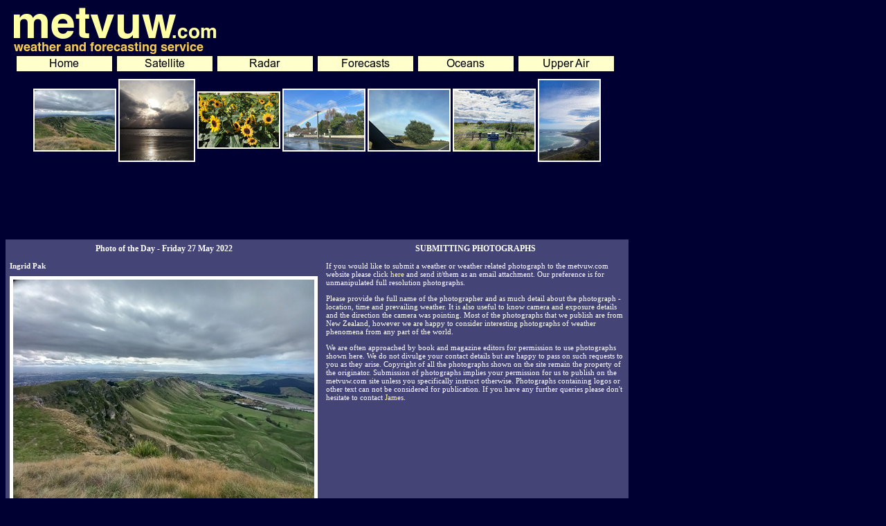

--- FILE ---
content_type: text/html; charset=UTF-8
request_url: https://metvuw.com/index.php?date=20220527
body_size: 39514
content:





<html>
<head>
<script data-ad-client="ca-pub-7608496043286617" async src="https://pagead2.googlesyndication.com/pagead/js/adsbygoogle.js"></script>

<meta http-equiv="expires" content="0">

<link rel="shortcut icon" href="http://metvuw.com/favicon.ico" />

<style type="text/css">
body
{
	color: white;
	font-size: 11px;
	font-family: arial;
	background-color: #000033;


}
p
{
	color: white;
	font-family: arial;
	font-size: 12px;
}
      h1 { 	color: white; font-family : helvetica;  font-size : 18px;}
      h2 { 	color: white; font-family : helvetica;  font-size : 14px;}
      h3 { 	color: white; font-family : helvetica;  font-size : 12px;}
      
      
table
{
	color: white;
	font-size: 11px;
	font-family: arial;

}

a {
	color: #FFFF99;
		text-decoration: none;

}

a:hover {
	text-decoration: underline;
	color: #FFCC00;
}

a:visited {
	color: #FFCC00;
}




</style>

<title>New Zealand Weather Forecasts</title><meta http-equiv="Content-Type" content="text/html; charset=iso-8859-1"><META name="description" content="MetVUW: New Zealand Weather Forecasts and Australian Weather Forecasts and World Weather Forecasts"><META name="keywords" content="new zealand,zealand,weather,aoteoroa,free,new zealand weather, australian weather, australian weather forecasts, weather forecast,forecasts,climate,new zealand climate,weather forecasts,photography, weather photos, rain,wind,ocean,pacific,rainfall,maps,weather maps,radar,satellite,auckland,wellington,christchurch,dunedin,fishing,sailing,gliding,skiing,snow,surfing,surf,tramping,rain,hail,"><META name="copyright" content="metvuw.com"></head><SCRIPT LANGUAGE="JavaScript"><!--
var js = 1.0;

Version = parseInt(navigator.appVersion);

if (navigator.appName == "Netscape")
    js = ((Version >= 4) ? 1.2 : ( (Version == 3) ? 1.1 : 1.0 ));
else
    if (navigator.appVersion.indexOf('MSIE') != -1) 
        js = ((Version >= 4) ? 1.1 : 1.0);

function changeImages(oldImage,newImage) {
    if (js > 1.0) document [oldImage].src = eval(newImage + ".src");
}

if (js > 1.0) {
    a1 = new Image();
    a1.src  = "../pageheaders/bar.png";

    b1 = new Image();
    b1.src  = "../pageheaders/bar_h.png";

    b2 = new Image();
    b2.src  = "../pageheaders/bar_s.png";

    b3 = new Image();
    b3.src  = "../pageheaders/bar_r.png";

    b4 = new Image();
    b4.src  = "../pageheaders/bar_f.png";

    b5 = new Image();
    b5.src  = "../pageheaders/bar_o.png";

    b6 = new Image();
    b6.src  = "../pageheaders/bar_u.png";

}

//-->
</SCRIPT>

<MAP NAME="image-map1">
<area shape="rect" coords="15,3,160,18" href="../index.php"
   onMouseOver="changeImages('image1','b1')"
   onMouseOut="changeImages('image1','a1')">

<area shape="rect" coords="161,3,305,18" href="../satellite"
   onMouseOver="changeImages('image1','b2')"
   onMouseOut="changeImages('image1','a1')">

<area shape="rect" coords="306,3,450,18" href="../radar/radar.php?location=nz"
   onMouseOver="changeImages('image1','b3')"
   onMouseOut="changeImages('image1','a1')">

<area shape="rect" coords="451,3,595,18" href="../forecast"
   onMouseOver="changeImages('image1','b4')"
   onMouseOut="changeImages('image1','a1')">

<area shape="rect" coords="596,3,740,18" href="../ows"
   onMouseOver="changeImages('image1','b5')"
   onMouseOut="changeImages('image1','a1')">

<area shape="rect" coords="741,0,890,21" href="../upperair"
   onMouseOver="changeImages('image1','b6')"
   onMouseOut="changeImages('image1','a1')">
</MAP>

<IMG SRC="../pageheaders/banner.png" BORDER=0 WIDTH=900 HEIGHT=72><br>
<IMG NAME="image1" SRC="../pageheaders/bar.png" BORDER=0 WIDTH=900 HEIGHT=30 USEMAP="#image-map1"><br>
<IMG SRC="../pageheaders/dummy.png" BORDER=0 WIDTH=900 HEIGHT=4">

<!-- <IMG SRC="../pageheaders/metvuw-banner-new.png" BORDER=0 WIDTH=970 HEIGHT=70><br> -->
<style type="text/css">body{	color: white;	font-family: verdana;	font-size: 11px;	line-height: normal;	font-style: normal;	font-variant: normal;}p{	color: white;	font-family: verdana;	font-size: 11px;	line-height: normal;	font-style: normal;	font-variant: normal;}     h1 { font-family : verdana;  font-size : 12px;}h2      {    font-family: Verdana;    font-size: 11px;    color: white;    line-height: normal;    font-style: normal;    font-variant: normal;    font-weight: bold;}      h3{	font-size : 13pt;	font-family : Arial, Helvetica, San Serif;}a{	color: "FFCC00";	text-decoration: none;}a:hover{	text-decoration: underline;	color: "FFCC00";}a:visited{	color: "FFFF99";}</style> <table width="900" cellspacing="0" border="0" cellpadding="0"><tr><td><center><img name="metvuwheader" src="./tiles/tile_20220527.jpg" border="0"></center></td></tr></table><p><table width="900" cellspacing="0" border="0" bgcolor="#000033" cellpadding="0"><tr><td><center><script async src="//pagead2.googlesyndication.com/pagead/js/adsbygoogle.js"></script>
<!-- big -->
<ins class="adsbygoogle"
     style="display:inline-block;width:720px;height:90px"
     data-ad-client="ca-pub-7608496043286617"
     data-ad-slot="8591559068"></ins>
<script>
(adsbygoogle = window.adsbygoogle || []).push({});
</script></CENTER></td></tr></table><p><table width="900" cellspacing="0" border="0" cellpadding="6" bgcolor="#444477"><tr><td width="445" valign="top"><center><h1><font color="#FFFFFF"\>Photo of the Day - Friday 27 May 2022<br></font></h1></center><p><font color="#FFFFff"><p><font color="#FFFFff"><p><font color="#FFFFff"><h2>Ingrid Pak<br></h2><center><img name="metvuwheader" src="./photoofday/20220428-Ingrid-Pak.20220428_124759.jpg" width="445" border="0"><p></center><p><font color="#FFFF99">Ingrid wrote 'looking down towards Napier from the top of Te Mata Peak at 13:00 on 28 April 2022, brief drizzle showers passing through from time to time. Photo taken on a Samsung A32 mobile phone.'
<p><p><p><p><font color="#FFFFff"><p><font color="#FFFFff"><center><h1><font color="#FFFFFF"\>Photo of the Day - Thursday 26 May 2022<br></font></h1></center><p><font color="#FFFFff"><p><font color="#FFFFff"><p><font color="#FFFFff"><h2>Josefa Moynihan<br></h2><center><img name="metvuwheader" src="./photoofday/20220521-Josefa-Moynihan.IMG_20220520_1546_josefa.jpg" width="410" border="0"><p></center><p><font color="#FFFF99">'Showers and very strong winds at Pahoia Domain - inner Tauranga Harbour as the southerly front blasts past! At 15:46 on 20 May 2022' wrote Josefa.<p><p><p><p><font color="#FFFFff"><p><font color="#FFFFff"><center><h1><font color="#FFFFFF"\>Photo of the Day - Wednesday 25 May 2022<br></font></h1></center><p><font color="#FFFFff"><p><font color="#FFFFff"><p><font color="#FFFFff"><h2>John Spiller<br></h2><center><img name="metvuwheader" src="./photoofday/20220522-John-Spiller.20220523_052646.jpg" width="445" border="0"><p></center><p><font color="#FFFF99">'Hi James, this cheerful late season display of sunflowers was planted by Auckland Council in Fencible Walk reserve on Picton St. Howick. There were dozens of them looking dazzling in the afternoon sun. Taken at 12:57 on 27 May 2022 on my Samsung S9 plus phone.'<p><p><p><p><font color="#FFFFff"><p><font color="#FFFFff"><center><h1><font color="#FFFFFF"\>Photo of the Day - Tuesday 24 May 2022<br></font></h1></center><p><font color="#FFFFff"><p><font color="#FFFFff"><p><font color="#FFFFff"><h2>June McGregor<br></h2><center><img name="metvuwheader" src="./photoofday/20220520-June-McGregor.IMG_0830.jpg" width="445" border="0"><p></center><p><font color="#FFFF99">'Rainbow on Pembroke Road, Carterton on 20 May 2022 afer a very heavy downpour which included thunder and lightning' wrote June.<p><p><p><p><font color="#FFFFff"><p><font color="#FFFFff"><center><h1><font color="#FFFFFF"\>Photo of the Day - Monday 23 May 2022<br></font></h1></center><p><font color="#FFFFff"><p><font color="#FFFFff"><p><font color="#FFFFff"><h2>Phil Tozer<br></h2><center><img name="metvuwheader" src="./photoofday/20220518-Phil-Tozer.c49cc17d-9528-4115-a349-9c998915e737.jpg" width="445" border="0"><p></center><p><font color="#FFFF99">'Hi James, a rare fogbow formed on the exit of warm front leaving Christchurch in transit to Ashburton taken mid morning on 18 May 2022 on my iPhone 12' wrote Phil.<p><p><p><p><font color="#FFFFff"><p><font color="#FFFFff"><center><h1><font color="#FFFFFF"\>Photo of the Day - Sunday 22 May 2022<br></font></h1></center><p><font color="#FFFFff"><p><font color="#FFFFff"><p><font color="#FFFFff"><h2>Matt Rowland<br></h2><center><img name="metvuwheader" src="./photoofday/20220319-Matt-Rowland.IMG_6655.jpg" width="445" border="0"><p></center><p><font color="#FFFF99">'Weather station on the eastern shore of Lake Wairarapa on Friday 18 March 2022. Some sunshine after so much cloudy weather, February was about 300% above normal rainfall' wrote Matt.<p><p><p><p><font color="#FFFFff"><p><font color="#FFFFff"><center><h1><font color="#FFFFFF"\>Photo of the Day - Saturday 21 May 2022<br></font></h1></center><p><font color="#FFFFff"><p><font color="#FFFFff"><p><font color="#FFFFff"><h2>Oliver Roberts<br></h2><center><img name="metvuwheader" src="./photoofday/20220518-Oliver-Roberts.Image.jpg" width="336" border="0"><p></center><p><font color="#FFFF99">'Hi James, photo of high scattered wispy cloud over a windy south cape taken on Friday 13 May 2022 at Cape Palliser Lighthouse Wairarapa. Direction: southwest camera: iPhone 11' wrote Oliver.<p><p><p><p><font color="#FFFFff"><p><font color="#FFFFff"><center><h1><font color="#FFFFFF">PREVIOUS PHOTOGRAPHS OF THE DAY</font></h1></center>

<center><h2>2025</h2></center>
<p><A HREF="./index.php?date=20251031"> 25 October 2025 - 31 October 2025</A> Derek Shaw - Ian Cooper - Marion Jackson - John Spiller - Stephanie Jewell - Charles Clifton - Margie Smith
<p><A HREF="./index.php?date=20251024"> 18 October 2025 - 24 October 2025</A> Richelle Courtney - John Spiller - Konrad Boehmer - Josefa Moynihan - Margie Smith - Sandra Mead - Derek Shaw - Stephanie Jewell
<p><A HREF="./index.php?date=20251017"> 11 October 2025 - 17 October 2025</A> Jeremy Glasgow - David Havell - Phillip Bennett - Cathy Dann - Sandra Mead - Stephanie Jewell - Ian Cooper
<p><A HREF="./index.php?date=20251010"> 4 October 2025 - 10 October 2025</A> Ben Mannell - Josefa Moynihan - Juliet Clarke - Sandra Mead - Stephanie Jewell - Lewis Foulkes - Shea Hickman
<p><A HREF="./index.php?date=20251003"> 27 September 2025 - 3 October 2025</A> Sandra Mead - Gavin Dann - Bernadette Staal - Craig Holmes - Iona Kelly - John Spiller - Dave Sherie
<p><A HREF="./index.php?date=20250926"> 20 September 2025 - 26 September 2025</A> Josefa Moynihan - Toni Brown - Dennis Davies - Stephanie Jewell - Karen Havell - Federico Varengo - Margie Smith
<p><A HREF="./index.php?date=20250919"> 13 September 2025 - 19 September 2025</A> Richelle Courtney - Stephanie Jewell - Gerard Cleary - Sandra Mead - Margie Smith - Dennis Clarke - John Mason
<p><A HREF="./index.php?date=20250912"> 6 September 2025 - 12 September 2025</A> John Spiller - Charles Clifton - Lewis Foulkes - Josefa Moynihan - Stephanie Jewell - John Spiller - Margie Smith
<p><A HREF="./index.php?date=20250905"> 30 August 2025 - 5 September 2025</A> David Havell - Sandra Mead - Derek Shaw - Lewis Foulkes - David Marven - Richelle Courtney - Bernadette Staal
<p><A HREF="./index.php?date=20250829"> 23 August 2025 - 29 August 2025</A> John Spiller - Stephanie Jewell - Nigel Roberts - Jeremy Glasgow - Victoria Rice - Stephanie McGregor - Lewis Foulkes
<p><A HREF="./index.php?date=20250822"> 16 August 2025 - 22 August 2025</A>  Jenna Spiller - Sabina Cleary - Margie Smith - Lauren Vargo - Toni Brown - Josefa Moynihan - Suzie Doig
<p><A HREF="./index.php?date=20250815"> 9 August 2025 - 15 August 2025</A> Nic Nation - Sandra Mead - Juliet Clarke - Toni Brown - Gavin Dann - Josefa Moynihan - John Spiller
<p><A HREF="./index.php?date=20250808"> 2 August 2025 - 8 August 2025</A> Sharron Eagle - Albert Aanensen - Paulette Birchfield - Phil Tozer - Richelle Courtney - Federico Varengo - Lewis Foulkes
<p><A HREF="./index.php?date=20250801"> 26 July 2025 - 1 August 2025</A> Olga Zubkova - Dorothy McHattie - Luke Marsh - David Hick - Stephanie Jewell - Albert Aanensen - Josefa Moynihan
<p><A HREF="./index.php?date=20250725"> 19 July 2025 - 25 July 2025</A> Felix Harper - Declan Graham - Michele Bargh - Joe Sherriff - John Spiller - Josefa Moynihan - Lewis Foulkes
<p><A HREF="./index.php?date=20250718"> 12 July 2025 - 18 July 2025</A> Lewis Foulkes - Stephanie Jewell - Gerard Cleary - Wayne Duncan - John Spiller - Sam Wilson - Phil Tozer
<p><A HREF="./index.php?date=20250711"> 5 July 2025 - 11 July 2025</A> Christine Benson - Josefa Moynihan - James McGregor - John Spiller - Sandra Mead - Stephanie Jewell - Nigel Roberts
<p><A HREF="./index.php?date=20250704"> 28 June 2025 - 4 July 2025</A> Juliet Clarke - Bernadette Staal - Gavin Dann - Barbara Evans - Barry Keane - Richelle Courtney - Nigel Roberts
<p><A HREF="./index.php?date=20250627"> 21 June 2025 - 27 June 2025</A> Graeme Boddy - Fran Cooke-Willis - Josefa Moynihan - Sandra Mead - Alison Cleary - Margie Smith - Stephanie Jewell
<p><A HREF="./index.php?date=20250620"> 14 June 2025 - 20 June 2025</A> Philippa Wells - John Spiller - Scott Bennett - Lewis Foulkes - Stephanie Jewell - Jackie Harris - David Havell
<p><A HREF="./index.php?date=20250613"> 7 June 2025 - 13 June 2025</A> John Spiller - Nigel Roberts - Dorothy McHattie - Nigel Roberts - Katherine Lauchland-Farquhar - Josefa Moynihan - Sandra Mead
<p><A HREF="./index.php?date=20250606"> 31 May 2025 - 6 June 2025</A> Colin Thew - Toni Brown - Toni Brown - Phil Tozer - Edward Rice - Margie Smith - Josefa Moynihan
<p><A HREF="./index.php?date=20250530"> 24 May 2025 - 30 May 2025</A> Andrew Blackler - Phil Tozer - Sandra Mead - John Spiller - Sheila Owens - Lewis Foulkes - David Marven
<p><A HREF="./index.php?date=20250523"> 17 May 2025 - 23 May 2025</A> Stephanie Jewell - Gabrielle Cleary - Philippa Wells - Josefa Moynihan - Colin Thew - John Spiller - Grant Harper
<p><A HREF="./index.php?date=20250516"> 10 May 2025 - 16 May 2025</A> Philippa Wells - Stephanie da Silva - Marianne O'Halloran - Derek Wagstaff - Archie Cameron - Toni Brown - Lewis Foulkes
<p><A HREF="./index.php?date=20250509"> 3 May 2025 - 9 May 2025</A> Phil Tozer - Derek Shaw - Callum Cleary - John Spiller - Josefa Moynihan - Sandra Mead - Margie Smith
<p><A HREF="./index.php?date=20250502"> 26 April 2025 - 2 May 2025</A> Lewis Foulkes - Sam Rix - John Spiller - Josefa Moynihan - Portia Jezard - Stephanie Jewell - Jim Rankin
<p><A HREF="./index.php?date=20250425"> 19 April 2025 - 25 April 2025</A> Penny Smale - Jodie Limmer - Sandra Mead - Jan Kaluza - Gerard Cleary - Alison Cleary - Nigel Roberts
<p><A HREF="./index.php?date=20250418"> 12 April 2025 - 18 April 2025</A> Juliet Clarke - Leigh Jennings - Margie Smith - Josefa Moynihan - Juliet Clarke - Gary Carter - John Spiller
<p><A HREF="./index.php?date=20250411"> 5 April 2025 - 11 April 2025</A> Sandra Mead - Lewis Foulkes - John Spiller - Stephanie da Silva - David Havell - Josefa Moynihan - Sheila Owens
<p><A HREF="./index.php?date=20250404"> 29 March 2025 - 4 April 2025</A> Stephanie Jewell - Ingrid Pak - Josefa Moynihan - Kate Watts - Stephanie Jewell - Colin Thew - Anna Hall
<p><A HREF="./index.php?date=20250328"> 22 March 2025 - 28 March 2025</A> Anna Hall - Lewis Foulkes - Li May Yap-Morgan - Mandy Rutherford - Kevin Moynihan - Lewis Foulkes - Sandra Mead
<p><A HREF="./index.php?date=20250321"> 15 March 2025 - 21 March 2025</A> Mike McManaway - John Mason - Stephanie McGregor - Josefa Moynihan - Tony Sharpe - Margie Smith - John Spiller
<p><A HREF="./index.php?date=20250314"> 8 March 2025 - 14 March 2025</A> Josefa Moynihan - Olga Zubkova - Lewis Foulkes - John Spiller - Sandra Mead - Sandra Mead - Albert Aanensen
<p><A HREF="./index.php?date=20250307"> 1 March 2025 - 7 March 2025</A> Margie Smith - Callum Cleary - Anna Hall - Sandra Mead - Stephanie Jewell - Linda Mason - Nigel Roberts
<p><A HREF="./index.php?date=20250228"> 22 February 2025 - 28 February 2025</A> Phil Tozer - Gregor Tait - John Lekner - Gerard Cleary - Stephanie Jewell - Sean Cleary - Liam Peters
<p><A HREF="./index.php?date=20250221"> 15 February 2025 - 21 February 2025</A> Colin Thew - Stephen Payne - Joe Sherriff - Alison Cleary - James Littlewood - Stephanie Jewell - Derek Shaw
<p><A HREF="./index.php?date=20250214"> 8 February 2025 - 14 February 2025</A> Li May Yap-Morgan - Josefa Moynihan - Ingrid Pak - Stephanie Jewell - Richard Wells - John Spiller - Phil Tozer
<p><A HREF="./index.php?date=20250207"> 1 February 2025 - 7 February 2025</A> Sandra Mead - Colin Thew - Olga Zubkova - Toni Brown - John Spiller - Albert Aanensen - Josefa Moynihan
<p><A HREF="./index.php?date=20250131"> 25 January 2025 - 31 January 2025</A> Stephanie Jewell - John Spiller - Andrew Blackler - Gabrielle Cleary - Michael Wilson - Richelle Courtney - Josefa Moynihan
<p><A HREF="./index.php?date=20250124"> 18 January 2025 - 24 January 2025</A> Ian Cooper - Sandra Mead - Mike Hilton - Josefa Moynihan - Albert Aanensen - Nigel Roberts - Anna Hall
<p><A HREF="./index.php?date=20250117"> 11 January 2025 - 17 January 2025</A> Colin Thew - John Spiller - David Havell - Sandra Mead - Ali McMorran - Toni Brown - Margie Smith
<p><A HREF="./index.php?date=20250110"> 4 January 2025 - 10 January 2025</A> Phil Tozer - Stephanie Jewell - John Mason - Nigel Roberts - Josefa Moynihan - Joe Sherriff - Derek Shaw
<p><A HREF="./index.php?date=20250103"> 28 December 2024 - 3 January 2025</A> John Spiller - Josefa Moynihan - Amber Blackler - Sandra Mead - Ian Cooper - Margaret Keane - Albert Aanensen
<center><h2>2024</h2></center>
<p><A HREF="./index.php?date=20241227"> 21 December 2024 - 27 December 2024</A> Stephanie Jewell - Paulette Birchfield - Juliet Clarke - Josefa Moynihan - Stephanie Jewell - Toni Brown - Juliet Clarke
<p><A HREF="./index.php?date=20241220"> 14 December 2024 - 20 December 2024</A> Gabrielle Cleary - John Spiller - Sandra Mead - Derek Shaw - Sabina Cleary - John Spiller - Philip Hewlett
<p><A HREF="./index.php?date=20241213"> 7 December 2024 - 13 December 2024</A> Phil Tozer - Stephanie Jewell - John Spiller - Sandra Mead - Nigel Roberts - Albert Aanensen - Margie Smith
<p><A HREF="./index.php?date=20241206"> 30 November 2024 - 6 December 2024</A> Stephanie Jewell - Margaret Keane - Gavin Dann - Sandra Mead - James McGregor - Josefa Moynihan - Margie Smith
<p><A HREF="./index.php?date=20241129"> 23 November 2024 - 29 November 2024</A> John Wilkinson - Toni Brown - Stephanie Jewell - Josefa Moynihan - Sheila Owens - Ingrid Pak - Josefa Moynihan
<p><A HREF="./index.php?date=20241122"> 16 November 2024 - 22 November 2024</A> Caleb Cullen - Davida Mead - Toni Brown - Sheila Owens - John Spiller - Gene Shaw - Elizabeth Hogarth
<p><A HREF="./index.php?date=20241115">9 November 2024 - 15 November 2024</A> John Spiller - Phil Tozer - Josefa Moynihan - Felix Harper - ohn Spiller - Charles Clifton - Margaret Keane
<p><A HREF="./index.php?date=20241108">2 November 2024 - 8 November 2024</A> Charles Clifton - Rose Harrison - Tatiana Kalnins - John Spiller - Sandra Mead - Gary Carter - Martin Curtis
<p><A HREF="./index.php?date=20241101">26 October 2024 - 1 November 2024</A> Fleur Koorey - Chrissi Roper - Josefa Moynihan - Chris Johnson - Linda Clifton - John Spiller - Stephanie Jewell
<p><A HREF="./index.php?date=20241025">19 October 2024 - 25 October 2024</A> John Spiller - John Lekner - Sandra Mead - Federico Varengo - Phil Tozer - Stephanie Jewell - Poppy Lekner
<p><A HREF="./index.php?date=20241018">12 October 2024 - 18 October 2024</A> James McGregor - Derek Shaw - John Spiller - Josefa Moynihan - Pauline Brown - Olga Zubkova - Mike McManaway
<p><A HREF="./index.php?date=20241011">5 October 2024 - 11 October 2024</A> Ian Cooper - Stephanie Jewell - Margie Smith - Margaret Keane - Peter Cleary - Ange Palmer - Sandra Mead
<p><A HREF="./index.php?date=20241004">28 September 2024 - 4 October 2024</A> Phil Tozer - John Spiller - Toni Brown - John Mason - John Spiller - Nic Nation - Paulette Birchfield
<p><A HREF="./index.php?date=20240927">21 September 2024 - 27 September 2024</A> Sandra Mead - Margret Keane - Colin Thew - Gerard Cleary - Juliet Clarke - Sandra Mead - Josefa Moynihan
<p><A HREF="./index.php?date=20240920">14 September 2024 - 20 September 2024</A> Sandra Mead - Juliet Clarke - June McGregor - Josefa Moynihan - Phil Tozer - Helen Climo - Nigel Roberts
<p><A HREF="./index.php?date=20240913">7 September 2024 - 13 September 2024</A> Phil Tozer - Josefa Moynihan - Federico Varengo - Margaret Keane - Stephanie Jewell - Margaret Keane - Kay Homes
<p><A HREF="./index.php?date=20240906">31 August 2024 - 6 September 2024</A> Phil Tozer - Josefa Moynihan - Dorothy McHattie - John Chetwin - Brian Hawthorne - John Spiller - Juliet Clarke
<p><A HREF="./index.php?date=20240830">24 August 2024 - 30 August 2024</A> Quinn Pak - Phil Tozer - Russell Smith - Craig Balfour - Juliet Clarke - Anna Hall - Nigel Roberts
<p><A HREF="./index.php?date=20240823">17 August 2024 - 23 August 2024</A> David Jardine - Stephanie Jewell - Sandra Mead - Mark Brown - June McGregor - Josefa Moynihan - John Spiller
<p><A HREF="./index.php?date=20240816">10 August 2024 - 16 August 2024</A> John Spiller - Stephanie Jewell - Josefa Moynihan - Marianne O'Halloran - Mark Henson - Phil Tozer - Josefa Moynihan
<p><A HREF="./index.php?date=20240809">3 August 2024 - 9 August 2024</A> John Spiller - Nigel Roberts - Jay Shelgren - Shaun Eaves - Colin Thew - Sandra Mead - Estelle Gimson
<p><A HREF="./index.php?date=20240802">27 July 2024 - 2 August 2024</A> Mike Ashburn - Phil Tozer - Nigel Roberts - James Palmer - Stephanie Jewell - Toni Brown - Josefa Moynihan
<p><A HREF="./index.php?date=20240726">20 July 2024 - 26 July 2024</A> John Spiller - PP Mead - Sandra Mead - Lottie Stevenson - Nigel Roberts - Ian Burgers - Olga Zubkova
<p><A HREF="./index.php?date=20240719">13 July 2024 - 19 July 2024</A> Margie Smith - Alison Cleary - PP Mead - Stephanie Jewell - Derek Shaw - Terry Johnson - Fleur Koorey
<p><A HREF="./index.php?date=20240712">6 July 2024 - 12 July 2024</A> Janey Thomas - Sandra Mead - Anna Hall - Alison Cleary - John Spiller - Phil Tozer - Josefa Moynihan
<p><A HREF="./index.php?date=20240705">29 June 2024 - 5 July 2024</A> Josefa Moynihan - Toni Brown - Roderick Hall - Graeme Boddy - John Spiller - Derek Shaw - Victoria Rice
<p><A HREF="./index.php?date=20240628">22 June 2024 - 28 June 2024</A> Juliet Clarke - Stephanie Jewell - Sandra Mead - John Spiller - Phil Tozer - Nigel Roberts - Anna Hall
<p><A HREF="./index.php?date=20240621">15 June 2024 - 21 June 2024</A> Toni Brown - Stephanie Jewell - John Spiller - Linda Mason - Josefa Moynihan - Toni Brown - Gerard Cleary
<p><A HREF="./index.php?date=20240614">8 June 2024 - 14 June 2024</A> Toni Brown - Margie Smith - Stephanie Jewell - Phil Tozer - Tom Shaw - Jim Rankin - Nigel Roberts
<p><A HREF="./index.php?date=20240607">1 June 2024 - 7 June 2024</A> John Spiller - Anna Hall - Jeremy Glasgow - John Mason - Jodie Limmer - Stephanie Jewell - John Spiller
<p><A HREF="./index.php?date=20240531">25 May 2024 - 31 May 2024</A> John Spiller - Philip Hewlett - Juliet Clarke - Philippa Wells - Sandra Mead - Sheila Owens - Stephanie Jewell
<p><A HREF="./index.php?date=20240524">18 May 2024 - 24 May 2024</A> John Wilkinson - Graeme Boddy - Martin Curtis - Toni Brown - Stephanie Jewell - Albert Aanensen - David Havell
<p><A HREF="./index.php?date=20240517">11 May 2024 - 17 May 2024</A> Margaret Keane - James McGregor - Kevin Moynihan - Margie Smith - Josefa Moynihan - Paulette Birchfield - Sandra Mead
<p><A HREF="./index.php?date=20240510">4 May 2024 - 10 May 2024</A> Wayne Duncan - John Spiller - Josefa Moynihan - Davida Mead - Nigel Roberts - Che Bullock - Sandra Mead
<p><A HREF="./index.php?date=20240503">27 April 2024 - 3 May 2024</A> John Spiller - Stephanie Jewell - Martin Curtis - Philip Hewlett - Sheila Owens - Felix Harper - Olga Zubkova
<p><A HREF="./index.php?date=20240426">20 April 2024 - 26 April 2024</A> Stephanie Jewell - Derek Ross - Stephen Payne - John Spiller - Kate Watts - Josefa Moynihan - Estelle Gimson
<p><A HREF="./index.php?date=20240419">13 April 2024 - 19 April 2024</A> Jodoe Shaw - Martin Curtis - Kristan Kelly - Josefa Moynihan - Sandra Mead - Matt Rowland - Grant Harper
<p><A HREF="./index.php?date=20240412">6 April 2024 - 12 April 2024</A> Joe Sherriff - Frits Schouten - Olga Zubkova - Steve Rawson - Josefa Moynihan - John Spiller - Stephanie Jewell
<p><A HREF="./index.php?date=20240405">30 March 2024 - 5 April 2024</A> Ingrid Pak - Sandra Mead - Estelle Gimson - Stephen Martin - Lois Walker - Nic Nation - Anna Hall
<p><A HREF="./index.php?date=20240329">23 March 2024 - 29 March 2024</A> Shaun Eaves - John Spiller - Phil Tozer - Peter Stephenson - Nigel Roberts - Kevin Murphy - John Spiller
<p><A HREF="./index.php?date=20240322">16 March 2024 - 22 March 2024</A> Sandra Mead - Janey Thomas - John Mason - Josefa Moynihan - Poppy Leckner - Grant Harper - David Spencer
<p><A HREF="./index.php?date=20240315">9 March 2024 - 15 March 2024</A> Nic Nation - Sandra Mead - Jen Lavoie - Katherine Bain - Juliet Clarke - John Spiller - Jane Straka
<p><A HREF="./index.php?date=20240308">2 March 2024 - 8 March 2024</A> Stephanie Jewell - Juliet Clarke - Josefa Moynihan - Phil Tozer - John Spiller - Margie Smith - Keith Maw
<p><A HREF="./index.php?date=20240301">24 February 2024 - 1 March 2024</A> Phil Tozer - Josefa Moynihan - Estelle Gimson - Sarah Wearing - Graeme Boddy - John Spiller - Sandra Mead
<p><A HREF="./index.php?date=20240223">17 February 2024 - 23 February 2024</A> John Spiller - Josefa Moynihan - Phil Tozer - Tony Sharpe - John Chetwin - Kirsten Petrie - James McGregor
<p><A HREF="./index.php?date=20240216">10 February 2024 - 16 February 2024</A> Brian Feary - Stephanie Jewell - John Forsyth - Toni Brown - David Gola - Jane Sinclair - Sandra Mead
<p><A HREF="./index.php?date=20240209">3 February 2024 - 9 February 2024</A> Felix Harper - Linda Clifton - Stephen Martin - Paula Bennie-Steel - Josefa Moynihan - Dylan Mcintyre - Gavin Dann
<p><A HREF="./index.php?date=20240202">27 January 2024 - 2 February 2024</A> David Burton - Sheila Owens - John Spiller - Kathleen Steed - Estelle Gimson - Tony Sharpe - Valerie Alley
<p><A HREF="./index.php?date=20240126">20 January 2024 - 26 January 2024</A> Kevin Murphy - Roger Harper - Josefa Moynihan - Gerard Cleary - John Spiller - Gerard Cleary - James McGregor
<p><A HREF="./index.php?date=20240119">13 January 2024 - 19 January 2024</A> Margie Smith - Kathleen Steed - Steve Alexander - Iain Bill - Mike McManaway - Grant Harper - Jim Rankin
<p><A HREF="./index.php?date=20240112">6 January 2024 - 12 January 2024</A> Josefa Moynihan - John Spiller - Alison Cleary - Toni Brown - Johan Ackerman - Paulette Birchfield - Nigel Roberts
<p><A HREF="./index.php?date=20240105">30 December 2023 - 5 January 2024</A> Hamish Cleary - Charles Clifton - John Spiller - Nigel Roberts - Gerard Cleary - Kathleen Steed - Michelle Greenwood
<center><h2>2023</h2></center>
<p><A HREF="./index.php?date=20231229 ">23 December 2023 - 29 December 2023</A> Josefa Moynihan - Mike McManaway - Kevin Murphy - James McGregor - Josefa Moynihan - Leah Green - Stephanie McGregor
<p><A HREF="./index.php?date=20231222 ">16 December 2023 - 22 December 2023</A> Stephanie Jewell - Sandra Mead - Prue Owen - Tony Sharpe - Ian Cooper - Nigel Roberts - John Spiller
<p><A HREF="./index.php?date=20231215 ">9 December 2023 - 15 December 2023</A> Shannon Langford - Toni Brown - Juliet Clarke - John Spiller - Mary Redmayne - Gerard Cleary - John Spiller
<p><A HREF="./index.php?date=20231208 ">2 December 2023 - 8 December 2023</A> Kathleen Steed - Otto Heather - John Spiller - Caitlin Cleary - David Marven - Stephanie Jewell - Josefa Moynihan
<p><A HREF="./index.php?date=20231201 ">25 November 2023 - 1 December 2023</A> Stephanie Jewell - Gerard Cleary - Sandra Mead - John Spiller - Ian Steed - Derek Shaw - Scott Bewley
<p><A HREF="./index.php?date=20231124 ">18 November 2023 - 24 November 2023</A> Kathleen Steed - Stephanie Jewell - Brian Moebus - Leyland Benson - Tony Sharpe - Lucy Richardson - John Spiller
<p><A HREF="./index.php?date=20231117 ">11 November 2023 - 17 November 2023</A> Eileen Eccles - Sandra Mead - Josefa Moynihan - David Marven - Philip Hewlett - Gerard Cleary - Claire Ogilwy
<p><A HREF="./index.php?date=20231110 ">4 November 2023 - 10 November 2023</A> Sean Nixon - Josefa Moynihan - Sandra Mead - Stuart Roberts - Stephanie Jewell - Mark Planner - John Spiller
<p><A HREF="./index.php?date=20231103 ">28 October 2023 - 3 November 2023</A> Felix Harper - Sandra Mead - Juliet Clarke - Sandra Mead - John Spiller - Suzy Gendall - James McGregor
<p><A HREF="./index.php?date=20231027 ">21 October 2023 - 27 October 2023</A> Sandra Mead - Peter White - Stephanie McGregor - Nigel Roberts - John Spiller - Philip Hewlett - John Mason
<p><A HREF="./index.php?date=20231020 ">14 October 2023 - 20 October 2023</A> Wayne Duncan - Josefa Moynihan - Gerard Cleary - John Spiller - June McGregor - Kevin Moynihan - Gerard Cleary
<p><A HREF="./index.php?date=20231013 ">7 October 2023 - 13 October 2023</A> Charles Clifton - Frits Schouten - Kevin Moynihan - Nic Nation - Stephanie Jewell - David Marven - Ingrid Pak
<p><A HREF="./index.php?date=20231006 ">30 September 2023 - 6 October 2023</A> Liz Brooks - Kevin Moynihan - Hugh Norton - Sandra Mead - Juliet Clarke - John Spiller - Stephanie Jewel
<p><A HREF="./index.php?date=20230929 ">23 September 2023 - 29 September 2023</A> Juliet Clarke - Ingrid Pak - John Spiller - Stephanie Jewell - Paul Mulder - Alison Cleary - Nigel Roberts
<p><A HREF="./index.php?date=20230922 ">16 September 2023 - 22 September 2023</A> David Marven - Stephanie Jewell - Adam Lewis - John Spiller - Nic Nation - Liz Brooks - Jess Shelgren
<p><A HREF="./index.php?date=20230915 ">9 September 2023 - 15 September 2023</A> Eileen Eccles - Josefa Moynihan - Lois Walker - Grant Bulley - Sandra Mead - Gavin Dann - Juliet Clarke
<p><A HREF="./index.php?date=20230908 ">2 September 2023 - 8 September 2023</A> Che Bullock - John Spiller - Peter Goodwin - Nic Nation - Ange Palmer - Johan Ackerman - Federico Varengo
<p><A HREF="./index.php?date=20230901 ">26 August 2023 - 1 September 2023</A> Kathleen Steed - Grant Harper - John Spiller - Ange Palmer - James McGregor - Stephanie Jewell - Liz Brooks
<p><A HREF="./index.php?date=20230825 ">19 August 2023 - 25 August 2023</A> Juliet Clarke - Ingrid Meister - Sandra Mead - Nigel Roberts - Ailsa Greenwood - Stephanie Jewell - Josefa Moynihan
<p><A HREF="./index.php?date=20230818 ">12 August 2023 - 18 August 2023</A> John Spiller - Nigel Roberts - Jay Shelgren - Keith Maw - David Marven - Konrad Boehmer - John Spiller
<p><A HREF="./index.php?date=20230811 ">5 August 2023 - 11 August 2023</A> Edward Rice - John Spiller - June McGregor - Kevin Moynihan - Stephanie Jewell - Josefa Moynihan - Felix Harper
<p><A HREF="./index.php?date=20230804 ">29 July 2023 - 4 August 2023</A> Juliet Clarke - Steve Rawson - Edward Rice - Lois Walker - Stephanie Jewell - Josefa Moynihan - Sabina Cleary
<p><A HREF="./index.php?date=20230728 ">22 July 2023 - 28 July 2023</A> June McGregor - John Spiller - George Port - Toni Brown - John Spiller - Josefa Moynihan - Kathleen Steed
<p><A HREF="./index.php?date=20230721 ">15 July 2023 - 21 July 2023</A> Josefa Moynihan - Stephanie Jewell - John Spiller - Phil Tozer - Toni Brown - Juliet Clarke - Barry Keane
<p><A HREF="./index.php?date=20230714 ">8 July 2023 - 14 July 2023</A> June McGregor - John Spiller - Toni Brown - Nic Nation - Nigel Roberts - Ingrid Pak - Toni Brown
<p><A HREF="./index.php?date=20230707 ">1 July 2023 - 7 July 2023</A> Stephanie Jewell - John Spiller - Corey Henderson - Nigel Roberts - Derek Shaw - Grant Harper - Adam Lewis
<p><A HREF="./index.php?date=20230630 ">24 June 2023 - 30 June 2023</A> Kelly Rankin - John Spiller - Lynette Gopperth - Charles Clifton - Phil Tozer - Alison Blackler - June McGregor
<p><A HREF="./index.php?date=20230623 ">17 June 2023 - 23 June 2023</A> Alison Cleary - Adam Lewis - John Spiller - Charles Clifton - Josefa Moynihan - Ross Murray - Che Bullock
<p><A HREF="./index.php?date=20230616 ">10 June 2023 - 16 June 2023</A> Phil Tozer - Rosie Studholme - Ailsa Greenwood - Johan Ackerman - Gavin Dann - Stephanie Jewell - Peter Johnson
<p><A HREF="./index.php?date=20230609 ">3 June 2023 - 9 June 2023</A> Andrew Blackler - Stephanie Jewell - Caitlin Cleary - Josefa Moynihan - Andrew Stewart - David Williamson - John Spiller
<p><A HREF="./index.php?date=20230602 ">27 May 2023 - 2 June 2023</A> Johan Ackerman - Margaret Keane - John Spiller - Tim Haller - Charles Clifton - Jay Shelgren - John Spiller
<p><A HREF="./index.php?date=20230526 ">20 May 2023 - 26 May 2023</A> Gary Larkan - Dave Dunlop - Stephanie Jewell - John Spiller - Peter Johnson - Josefa Moynihan - Marion Jackson
<p><A HREF="./index.php?date=20230519 ">13 May 2023 - 19 May 2023</A> Toni Brown - Philip Hewlett - John Spiller - Estelle Gimson - Roger Harper - Roger Harper - Tony Sharpe
<p><A HREF="./index.php?date=20230512 ">6 May 2023 - 12 May 2023</A> John Forsyth - Nigel Roberts - Peter Johnson - Stephanie Jewell - Sandra Mead - Sheila Owens - Sandra Mead
<p><A HREF="./index.php?date=20230505 ">29 April 2023 - 5 May 2023</A> Stephen Brown - Josefa Moynihan - Hamish Cleary - Sheila Owens - Josefa Moynihan - Dominic Cleary - John Spiller
<p><A HREF="./index.php?date=20230428 ">22 April 2023 - 28 April 2023</A> Nigel Roberts - Kathleen Steed - Stephanie Jewell - James McGregor - Phil Tozer - John Spiller - Stephanie Jewell
<p><A HREF="./index.php?date=20230421 ">15 April 2023 - 21 April 2023</A> Phil Tozer - Kathleen Steed - Fred Johnson - Marianne O'Halloran - Peter Johnson - Stephanie Jewell - John Spiller
<p><A HREF="./index.php?date=20230414 ">8 April 2023 - 14 April 2023</A> Alison Cleary - John Spiller - John Mason - Liz Brooks - Josefa Moynihan - Stephanie Jewell - Sandra Mead
<p><A HREF="./index.php?date=20230407 ">1 April 2023 - 7 April 2023</A> John Spiller - Toni Brown - Nic Nation - Kathleen Steed - Jo Joice - Kathleen Steed - June McGregor
<p><A HREF="./index.php?date=20230331 ">25 March 2023 - 31 March 2023</A> John Spiller - Gerard Cleary - John Spiller - Olga Zubkova - Stephanie Jewell - James McGregor - Paulette Birchfield
<p><A HREF="./index.php?date=20230324 ">18 March 2023 - 24 March 2023</A> Nigel Roberts - Toni Brown - John Spiller - Stephen Payne - Sandra Mead - Stephanie Jewell - Josefa Moynihan
<p><A HREF="./index.php?date=20230317">11 March 2023 - 17 March 2023</A> Dave Heatley - Ailsa Greenwood - June McGregor - Sandra Mead - Stephanie Jewell - Stephanie Jewell - John Spiller
<p><A HREF="./index.php?date=20230310">4 March 2023 - 10 March 2023</A> Sandra Mead - Toni Brown - John Spiller - Tim Bromhead - Phil Tozer - Josefa Moynihan - Gerard Cleary
<p><A HREF="./index.php?date=20230303">25 February 2023 - 3 March 2023</A> Barrie Wills - Lewis Mulatero - Stephanie Jewell - Steve Matheson - Toni Brown - Juliet Clarke - Josefa Moynihan
<p><A HREF="./index.php?date=20230217">18 February 2023 - 24 February 2023</A> Josefa Moynihan - Juliet Clarke - John Spiller - Charles Clifton - John Spiller - Phil Tozer - Sandra Mead
<p><A HREF="./index.php?date=20230217">11 February 2023 - 17 February 2023</A> Juliet Clarke - Ian Murray - Derek Shaw - Tina Gorter - Sandra Mead - Katie Harte - Phil Tozer
<p><A HREF="./index.php?date=20230210">4 February 2023 - 10 February 2023</A> Peter Johnson - Jim Cotter - Stephanie Jewell - Josefa Moynihan - John Spiller - Juliet Clarke - Penny White
<p><A HREF="./index.php?date=20230203">28 January 2023 - 3 February 2023</A> Phil Tozer - Ingrid Pak - John Spiller - James McGregor - Sheila Owens - Juliet Clarke - Phil Tozer
<p><A HREF="./index.php?date=20230127">21 January 2023 - 27 January 2023</A> Sandra Mead - Adam Martin - Sandra Mead - Albert Aanensen - Stephanie Jewell - John Spiller - Barry Keane
<p><A HREF="./index.php?date=20230120">14 January 2023 - 20 January 2023</A> Edward Rice - Josefa Moynihan - June McGregor - Albert Aanensen - Stephanie Jewell - Ian Burgers - June McGregor
<p><A HREF="./index.php?date=20230113">7 January 2023 - 13 January 2023</A> Jim Hawkridge - Charles Clifton - John Spiller - Stephanie Jewell - Konrad Boehmer - Sandra Mead - Albert Aanensen
<p><A HREF="./index.php?date=20230106">31 December 2022 - 6 January 2023</A> John Spiller - Josefa Moynihan - Paulette Birchfield - Phil Tozer - Ian Cooper - Lisa Maddock - Nigel Roberts
<center><h2>2022</h2></center>
<p><A HREF="./index.php?date=20221230">24 December 2022 - 30 December 2022</A> Jim Walls - Stephanie Jewell - Derek Shaw - Sandra Mead - Juliet Clarke - John Spiller - Carl Philpott
<p><A HREF="./index.php?date=20221223">17 December 2022 - 23 December 2022</A> June McGregor - Derek Shaw - Nigel Roberts - John Spille - Lewis Mulatero - John Haselden - Charles Clifton
<p><A HREF="./index.php?date=20221216">10 December 2022 - 16 December 2022</A> Steve Maddren - Kevin Jackson - Lois Walker - Stephanie Jewell - Paul Veitch - Juliet Clarke - Graham Mead
<p><A HREF="./index.php?date=20221209">3 December 2022 - 9 December 2022</A> Ingrid Pak - John Spiller - Sheila Owens - Phil Tozer - Josefa Moynihan - Jeanette Boase - Sandra Mead
<p><A HREF="./index.php?date=20221202">26 November 2022 - 2 December 2022</A> John Spiller - Tony Rusbatch - Josefa Moynihan - Stephanie Jewell - Juliet Clarke - William Terry - Chris Money
<p><A HREF="./index.php?date=20221125">19 November 2022 - 25 November 2022</A> Konrad Boehmer - John Spiller - Albert Aanensen - Josefa Moynihan - Stephanie Jewell - Barry Keane - Sandra Mead
<p><A HREF="./index.php?date=20221118">12 November 2022 - 18 November 2022</A> Nigel Roberts - Josefa Moynihan - Mick Sharpe - Stephanie Jewell - John Spiller - Warren Dickinson - Tony Travaglia
<p><A HREF="./index.php?date=20221111">5 November 2022 - 11 November 2022</A> Josefa Moynihan - James McGregor - Mick Sharpe - Toni Brown - James McGregor - Stephanie Jewell - Dougal McQueen
<p><A HREF="./index.php?date=20221104">29 October 2022 - 4 November 2022</A> Toni Brown - James McGregor - Sandra Mead - Tim Bromhead - Bonny Lawrence - Stephanie Jewell - Juliet Clarke
<p><A HREF="./index.php?date=20221028">22 October 2022 - 28 October 2022</A> Mike McManaway - Ian Burgers - Toni Brown - Josefa Moynihan - Philip Hewlett - Jan Kaluza - Josefa Moynihan
<p><A HREF="./index.php?date=20221021">15 October 2022 - 21 October 2022</A> Stephanie Jewell - Chris Johnson - Jan Kaluza - Sandra Mead - John Spiller - June McGregor - Stephanie Jewell
<p><A HREF="./index.php?date=20221014">8 October 2022 - 14 October 2022</A> David Havell - Michael Wallace - Paulette Birchfield - Juliet Clarke - Kenrick Mitchell - Stephanie Jewell - Mick Sharpe
<p><A HREF="./index.php?date=20221007">1 October 2022 - 7 October 2022</A> Leah Green - Nigel Roberts - Ingrid-Pak - Toni Brown - Phil Tozer - Sandra Mead - Donna Falconer
<p><A HREF="./index.php?date=20220930">24 September 2022 - 30 September 2022</A> Sandra Mead - Andrew Blackler - Sandra Mead - Phil Tozer - Grant Harper - Heather Jones - Josefa Moynihan
<p><A HREF="./index.php?date=20220923">17 September 2022 - 23 September 2022</A> Stephen Martin - Stephanie Jewell - Peter Cleary - Toni Brown - Juliet Clarke - Susan Williams - Federico Varengo
<p><A HREF="./index.php?date=20220916">10 September 2022 - 16 September 2022</A> Josefa Moynihan - Olga Zubkova - Sheila Owens - Keiko Uemoto - Kirsten Petrie - Juliet Clark - Toni Brown
<p><A HREF="./index.php?date=20220909">3 September 2022 - 9 September 2022</A> Stephanie Jewell - Richelle Courtney - John Chetwin - Margaret Murnane - Juliet Clarke - Stephanie Jewell - Mick Sharpe
<p><A HREF="./index.php?date=20220902">27 August 2022 - 2 September 2022</A> John Spiller - Graham Wardrop - Sandra Mead - Toni Brown - Juliet Clarke - Jacinda Isabey - Josefa Moynihan
<p><A HREF="./index.php?date=20220826">20 August 2022 - 26 August 2022</A> Federico Varengo - Stephanie Jewell - Peter Johnson - Josefa Moynihan - Sandra Mead - Phil Tozer - Nigel Roberts
<p><A HREF="./index.php?date=20220819">13 August 2022 - 19 August 2022</A> Dennis Hynes - Poppy Mitchell - Stephanie Jewell - Toni Brown - Philip Hewlett - Sara Raudsepp - Nigel Roberts
<p><A HREF="./index.php?date=20220812">6 August 2022 - 12 August 2022</A> Josefa Moynihan - Phil Tozer - Charles Clifton - Andrew Blackler - Allan McLaughlin - Sandra Mead - Leah Green
<p><A HREF="./index.php?date=20220805">30 July 2022 - 5 August 2022</A> David Marven - Keiko Uemoto - Gavin Dann - Juliet Clarke - Krystle Doney - Phil Tozer - Kevin Murphy
<p><A HREF="./index.php?date=20220729">23 July 2022 - 29 July 2022</A> Juliet Clarke - Katharine Bain - Josefa Moynihan - Kelly Hynes - Allan McLaughlin - Terry Johnson - Stephanie Jewell
<p><A HREF="./index.php?date=20220722">16 July 2022 - 22 July 2022</A> Josefa Moynihan - James McGregor - Roger Harper - Toni Brown - Allan McLaughlin - Derek Shaw - John Spiller
<p><A HREF="./index.php?date=20220715">9 July 2022 - 15 July 2022</A> Stephanie Jewell - Victoria Rice - David Marven - Gavin Dann - Lois Walker - Glen Beh - Matt Rowland
<p><A HREF="./index.php?date=20220708">2 July 2022 - 8 July 2022</A> Stephanie Jewell - Josefa Moynihan - Jan Kelly - John Spiller - Nigel Roberts - Paul Rowe - James McGregor
<p><A HREF="./index.php?date=20220701">25 June 2022 - 1 July 2022</A> Phil Tozer - Stephanie Jewell - Barry Keane - David Marven - Jess Shelgren - June McGregor - Derek Shaw
<p><A HREF="./index.php?date=20220624">18 June 2022 - 24 June 2022</A> Christopher McGregor - Glenda Simpkin - Josefa Moynihan - Phil Tozer - Albert Aanensen - Anna Hall - Stephanie Jewell
<p><A HREF="./index.php?date=20220617">11 June 2022 - 17 June 2022</A> PP Mead - Jim Cotter - Derek Shaw - Philip Hewlett - Jan Kelly - Nigel Roberts - Stephanie Jewell
<p><A HREF="./index.php?date=20220610">4 June 2022 - 10 June 2022</A> John Spiller - Katja Riedel - Cherry MacIvor - Peter Johnson - Phil Tozer - Ian Cooper - John Spiller
<p><A HREF="./index.php?date=20220603">28 May 2022 - 3 June 2022</A> Juliet Clarke - David Marven - Sandra Mead - Stephanie Jewell - Derek Shaw - Sandra Mead - Kevin Murphy
<p><A HREF="./index.php?date=20220527">21 May 2022 - 27 May 2022</A> Oliver Roberts - Matt Rowland - Phil Tozer - June McGregor - John Spiller - Josefa Moynihan - Ingrid Pak
<p><A HREF="./index.php?date=20220520">14 May 2022 - 20 May 2022</A> Phil Tozer - John Spiller - Nigel Roberts - Stephanie Jewell - Mick Sharpe - Phil Tozer - Stephanie Jewell
<p><A HREF="./index.php?date=20220513">7 May 2022 - 13 May 2022</A> Kevin Murphy - Mick Sharpe - Murry Cave - Sheila Owens - Kenrick Mitchell - Rob McDonnell - Jim Cotter
<p><A HREF="./index.php?date=20220506">30 April 2022 - 6 May 2022</A> Andy David - Keith Clapson - Peter Johnson - Stephanie Jewell - Dallas Templeton - Jim Cotter - Sophie Hendra
<p><A HREF="./index.php?date=20220429">23 April 2022 - 29 April 2022</A> John Spiller - Stephanie Jewell - Murry Cave - Sheila Owens - Sandra Mead - Jan Kaluza - John Mason
<p><A HREF="./index.php?date=20220422">16 April 2022 - 22 April 2022</A> Graeme Parker - Shane Hartley - John Spiller - Sandra Mead - Jim Cotter - Jan Kelly - PP Mead
<p><A HREF="./index.php?date=20220415">9 April 2022 - 15 April 2022</A> Sandra Mead - Derek Shaw - Anne Hudson-Millar - Ian Orchard - John Spiller - Josefa Moynihan - Lesley Hadley
<p><A HREF="./index.php?date=20220408">2 April 2022 - 8 April 2022</A> Mike Nicholson - Gary Brent - Paulette Birchfield - John Spiller - Stephanie Jewell - Evelyn Scott - Josefa Moynihan
<p><A HREF="./index.php?date=20220401">26 March 2022 - 1 April 2022</A> John Spiller - Kevin Murphy - Sheila Owens - Sharon Smith - Keith Maw - Nigel Roberts - Oleg Zubkov
<p><A HREF="./index.php?date=20220325">19 March 2022 - 25 March 2022</A> Colin Thew - John Mason - Josefa Moynihan - Sandra Mead - Christopher McGregor - Mary Fordham - PP Mead
<p><A HREF="./index.php?date=20220318">12 March 2022 - 18 March 2022</A> Sheila Owens - Garry Carter - John Spiller - Sandra Mead - Juliet Clarke - Marion Jackson - John Spiller
<p><A HREF="./index.php?date=20220311">5 March 2022 - 11 March 2022</A> Johan Ackerman - Graeme Taylor - Sandra Mead - Kathleen Steed - Robert Fleming - Josefa Moynihan - Richard Wells
<p><A HREF="./index.php?date=20220304">26 February 2022 - 4 March 2022</A> Josefa Moynihan - John Spiller - Sheila Owens - Sheila Owens - Juliet Clarke - Matt Rowland - Stephanie Jewell
<p><A HREF="./index.php?date=20220225">19 February 2022 - 25 February 2022</A> Rob Bargh - Steve Futter - Josefa Moynihan - Chris Morcom - Kevin Barron - Juliet Clarke - Nigel Roberts
<p><A HREF="./index.php?date=20220218">12 February 2022 - 18 February 2022</A> Nigel Roberts - Olga Zubkova - Kevin Murphy - John Spiller - PP Mead - Errol Kelly - Jan Kelly
<p><A HREF="./index.php?date=20220211">5 February 2022 - 11 February 2022</A> Donna Falconer - Betsy Stott - John Spiller - Josefa Moynihan - Juliet Clarke - James McGregor - Matt Rowland
<p><A HREF="./index.php?date=20220204">29 January 2022 - 4 February 2022</A> Colin Crampton - PP Mead - Liesa Hepworth - Marion Jackson - Stephanie Jewell - Tim Homes - Graeme Taylor
<p><A HREF="./index.php?date=20220128">22 January 2022 - 28 January 2022</A> Johan Ackerman - Gerard Cleary - John Spiller - Olga Zubkova - Juliet Clarke - Josefa Moynihan - John Spiller
<p><A HREF="./index.php?date=20220121">15 January 2022 - 21 January 2022</A> Richard Wells - Grant Harper - Claire Ogilwy - Andreas Fuchs - Josefa Moynihan - PP Mead - Juliet Clarke
<p><A HREF="./index.php?date=20220114">8 January 2022 - 14 January 2022</A> Jim Cotter - Albert Aanensen - Juliet Clarke - Tim Box - John North - Derek Shaw - Liz Downing
<p><A HREF="./index.php?date=20220107">1 January 2022 - 7 January 2022</A> James McGregor - Kevin Murphy - Albert Aanensen - Aria Seidl - John Spiller - Ingrid Pak - Dave Heatley
<center><h2>2021</h2></center>
<p><A HREF="./index.php?date=20211231">25 December 2021 - 31 December 2021</A> Sandra Mead - Kevin Murphy - Jim Cotter - John Spiller - Albert Aanensen - Josefa Moynihan - Sandra Mead
<p><A HREF="./index.php?date=20211224">18 December 2021 - 24 December 2021</A> Sutikshan Sharma - PP Mead - Charles Miller - Stephanie Jewell - PP Mead - Diana Ennion - John Spiller
<p><A HREF="./index.php?date=20211217">11 December 2021 - 17 December 2021</A> Richard Wells - Katherine Lauchland-Farquhar - Matt Newton - Sue Napier - Josefa Moynihan - Di Hooper - Allan McLaughlin
<p><A HREF="./index.php?date=20211210">4 December 2021 - 10 December 2021</A> Allan McLaughlin - Stephanie Jewell - Juliet Clarke - Josefa Moynihan - Elizabeth McGregor - Stephanie Jewell - Matt Newton
<p><A HREF="./index.php?date=20211203">27 November 2021 - 3 December 2021</A> Sandra Mead - Peter Johnson - Josefa Moynihan - Federico Varengo - Guy Armstrong - Sandra Mead - Robin Booth
<p><A HREF="./index.php?date=20211126">20 November 2021 - 26 November 2021</A> James McGregor - Todd Haskell - Keiko Uemoto - Stephanie Jewell - Juliet Clarke - PP Mead - Stephanie Jewell
<p><A HREF="./index.php?date=20211119">13 November 2021 - 19 November 2021</A> David Marven - Garry Carter - Phil Tozer - Jay Worling - Stephanie Jewell - Nigel Roberts - June McGregor
<p><A HREF="./index.php?date=20211112">6 November 2021 - 12 November 2021</A> Murry Cave - Ingrid Pak - Phil Tozer - Phil Tozer - Murry Cave - James McGregor - Tim Bromhead
<p><A HREF="./index.php?date=20211105">30 October 2021 - 5 November 2021</A> Andrew Nation - Albert Aanensen - Elizabeth McGregor - Josefa Moynihan - David Havell - PP Mead - Juliet Clarke
<p><A HREF="./index.php?date=20211029">23 October 2021 - 29 October 2021</A> Nigel Roberts - PP Mead - Josefa Moynihan - Paul Adams - Donna Falconer - David Havell - Mick Sharpe
<p><A HREF="./index.php?date=20211022">16 October 2021 - 22 October 2021</A> Philippa Wells - Shaun Eaves - Stephanie Jewell - Phil Tozer - Josefa Moynihan - Patrick Cleary - David Marven
<p><A HREF="./index.php?date=20211015">9 October 2021 - 15 October 2021</A> Gabrielle Cleary - Philip Hewlett - Nigel Roberts - Andrew Blackler - John Spiller - Stephanie Jewell - Josefa Moynihan
<p><A HREF="./index.php?date=20211008">2 October 2021 - 8 October 2021</A> James McGregor - Ron Ovenden - Derek Shaw - Robert Fleming - Grant Clifford - John Williams - David Radzyner
<p><A HREF="./index.php?date=20211001">25 September 2021 - 1 October 2021</A> Jessica Pullen - Robin Booth - Stephanie Jewell - Jessica Pullen - Phil Tozer - Bob Sandford - Dennis Hynes
<p><A HREF="./index.php?date=20210924">18 September 2021 - 24 September 2021</A> Stephanie Jewell - David Marven - Murry Cave - Tim Ransby - Stephanie Jewell - Keiko Uemoto - Kevin Moynihan
<p><A HREF="./index.php?date=20210917">11 September 2021 - 17 September 2021</A> Konrad Boehmer - Jan Kelly - Jess Shelgren - Amanda Hewlett - Josefa Moynihan - John Spiller - Dennis Hynes
<p><A HREF="./index.php?date=20210910">4 September 2021 - 10 September 2021</A> Stephanie Jewell - John Spiller - Olga Zubkova - Juliet Clarke - Josefa Moynihan - PP Mead - John Spiller
<p><A HREF="./index.php?date=20210903">28 August 2021 - 3 September 2021</A> Konrad Boehmer - Stephanie Jewell - Colin Thew - Stephen Rawson - Andrew Blackler - Olga Zubkova - PP Mead
<p><A HREF="./index.php?date=20210827">21 August 2021 - 27 August 2021</A> Josefa Moynihan - John Spiller - Dennis Hynes - Stephanie Jewell - Phil Tozer - Peter Cleary - Felix Harper
<p><A HREF="./index.php?date=20210820">14 August 2021 - 20 August 2021</A> Dave Heatley - Tim Homes - John Spiller - Josefa Moynihan - June McGregor - Juliet Clarke - Stephen Martin
<p><A HREF="./index.php?date=20210813">7 August 2021 - 13 August 2021</A> Josefa Moynihan - John Spiller - Andrew Blackler - Josefa Moynihan - Sandra Mead - Stephanie Jewell - John Spiller
<p><A HREF="./index.php?date=20210806">31 July 2021 - 6 August 2021</A> Carol Smyth - Megan Farley - Griffin Ackerman - Stephanie Jewell - Mike Young - Dennis Hynes - Jan Kaluza
<p><A HREF="./index.php?date=20210730">24 July 2021 - 30 July 2021</A> David Marven - Jamie Lynds - Declan Graham - Godfrey Larsen - Samara Casey - Shaun Greenfield - Charles Clifton
<p><A HREF="./index.php?date=20210723">17 July 2021 - 23 July 2021</A> Josefa Moynihan - Janet Joy Johnson - Nigel Roberts - Stephanie Jewell - Federico Varengo - Mick Sharpe - Allan McLaughlin
<p><A HREF="./index.php?date=20210716">10 July 2021 - 16 July 2021</A> Keiko Uemoto - Paulette Birchfield - Dave Heatley - Stephanie Jewell - Josefa Moynihan - Juliet Clarke - Stephanie Jewell
<p><A HREF="./index.php?date=20210709">3 July 2021 - 9 July 2021</A> Gordon George - Ludmila Faltynkova - Maria Lute - Dave Heatley - Steve Howat - Vicki Jones - Stephanie Jewell
<p><A HREF="./index.php?date=20210702">26 June 2021 - 2 July 2021</A> Matt Rowland - Stephanie Jewell - Patrick Cleary - David Marven - Josefa Moynihan - Johan Ackerman - Barry Hartley
<p><A HREF="./index.php?date=20210625">19 June 2021 - 25 June 2021</A> Diana Zadravec - Terra Dumont - Josefa Moynihan - Dennis Hynes - John Spiller - Tim Homes - Julie Kitchen
<p><A HREF="./index.php?date=20210618">12 June 2021 - 18 June 2021</A> John Spiller - Andrew Mulligan - Josefa Moynihan - John Mason - Jim Cheetham - Josefa Moynihan - Richard Wells
<p><A HREF="./index.php?date=20210611">5 June 2021 - 11 June 2021</A> Albert Aanensen - John Spiller - Stephanie Jewell - Juliet Clarke - Stephanie Jewell - Matt Barlow - Stephen Martin
<p><A HREF="./index.php?date=20210604">29 May 2021 - 4 June 2021</A> Annie Grant - Henry Johnson - Barry Keane - Guy Berger - Juliet Clarke - Ange Palmer - Josefa Moynihan
<p><A HREF="./index.php?date=20210528">22 May 2021 - 28 May 2021</A> Stephanie Jewell - David Anderson - Sheila Owens - Alastair Cook - Grant Harper - James McGregor - Stephanie Jewell
<p><A HREF="./index.php?date=20210521">15 May 2021 - 21 May 2021</A> Stephanie Jewell - Tony Rusbatch - Allan McLaughlin - Stephanie Jewell - Olga Zubkova - Lynne Matthews - Juliet Clarke
<p><A HREF="./index.php?date=20210514">8 May 2021 - 14 May 2021</A> Jan Kelly - Peter Johnson - Barbara Armstrong - Gary Larkan - Josefa Moynihan - Sandra Mead - Linda Niederberger
<p><A HREF="./index.php?date=20210507">1 May 2021 - 7 May 2021</A> Phil Tozer - Stephanie Jewell - Josefa Moynihan - Philip Hewlett - Charles Clifton - Barry Keane - Josefa Moynihan
<p><A HREF="./index.php?date=20210430">24 April 2021 - 30 April 2021</A> Josefa Moynihan - Tony Coyle - John Spiller - Paul Mulder - Angus Hatton - Robin Booth - Dennis Hynes
<p><A HREF="./index.php?date=20210423">17 April 2021 - 23 April 2021</A> Patrick Cleary - Jan Kaluza - Margie Smith - Josefa Moynihan - Jan Kaluza - Matt Rowland - Alison Cleary
<p><A HREF="./index.php?date=20210416">10 April 2021 - 16 April 2021</A> Nigel Roberts - Josefa Moynihan - Sandra Mead - Leonie O'Donoghue - Sandra Mead - Jan Kaluza - Leslie Jonkers
<p><A HREF="./index.php?date=20210409">3 April 2021 - 9 April 2021</A> Josefa Moynihan - Albert Aanensen - Dennis Hynes - Tim Homes - Josefa Moynihan - Kathleen Steed - Vicki Zadrozny
<p><A HREF="./index.php?date=20210402">27 March 2021 - 2 April 2021</A> Grant Harper - Dennis Hynes - Mick Sharpe - Josefa Moynihan - Dennis Hynes - Stephanie Jewell - Matt Rowland
<p><A HREF="./index.php?date=20210326">20 March 2021 - 26 March 2021</A> Sandra Mead - Stephanie Jewell - Robert Hopkins - Josefa Moynihan - John Spiller - Keiko Uemoto - Olga Zubkova
<p><A HREF="./index.php?date=20210319">13 March 2021 - 19 March 2021</A> Josefa Moynihan - Keiko Uemoto - Philip Hewlett - Ailsa Greenwood - Jo Joice - Jan Kaluza - Josefa Moynihan
<p><A HREF="./index.php?date=20210312">6 March 2021 - 12 March 2021</A> Wayne Baxter - Gilbert van Reenen - Nigel Roberts - Ailsa Greenwood - Ludmila Falt&#253;nkov&#225; - Sandra Mead - Gilbert van Reenen
<p><A HREF="./index.php?date=20210305">27 February 2021 - 5 March 2021</A> Josefa Moynihan - Jan Kaluza - John Spiller - Gilbert van Reenen - Jan Kelly - Stephanie Jewell - Josefa Moynihan
<p><A HREF="./index.php?date=20210226">20 February 2021 - 26 February 2021</A> John Spiller - Marian Cleary - Stephen Martin - Gavin Dann - Stephanie Jewell - Albert Aanensen - Dave Heatley
<p><A HREF="./index.php?date=20210219">13 February 2021 - 19 February 2021</A> Martin Doyle - Frank Widmer - Marg Murnane - James McGregor - Stephanie Jewell - Stephanie Jewell - Josefa Moynihan
<p><A HREF="./index.php?date=20210212">6 February 2021 - 12 February 2021</A> Liz Brooks - Stephanie Jewell - Tony Sharpe - Alison Cleary - Philip Hewlett - Andrew Blackler - Felix Harper
<p><A HREF="./index.php?date=20210205">30 January 2021 - 5 February 2021</A> Michael Sims - Crispin Schurr - Jan Kaluza - Jan Fryer - Stephanie Jewell - Juliet Clarke - Jan Kaluza
<p><A HREF="./index.php?date=20210129">23 January 2021 - 29 January 2021</A> Christopher McGregor - Graeme Thorburn - Clare Fisher - Josefa Moynihan - John Spiller - Albert Aanensen - Ian Orchard
<p><A HREF="./index.php?date=20210122">16 January 2021 - 22 January 2021</A> Stephanie McGregor - Jan Kaluza - Adam Lewis - Alison Cleary - Jon Clow - Stephanie Jewell - Josefa Moynihan
<p><A HREF="./index.php?date=20210115">9 January 2021 - 15 January 2021</A> Jon Clow - Diana Ennion - Josefa Moynihan - Laurie Newhook - Murray Arthur - Toni Walsh - Tony Rusbatch
<p><A HREF="./index.php?date=20210108">2 January 2021 - 8 January 2021</A> Jan Kaluza - Phil Tozer - David Wilkie - Mick Sharpe - Paul Scholes - Sue Preston - Tim Bromhead
<p><A HREF="./index.php?date=20210101">26 December 2020 - 1 January 2021</A> David Marven - Josefa Moynihan -Stephanie Jewell - Jan Kaluza - Tim Homes - Tim Bromhead - James McGregor
<center><h2>2020</h2></center>
<p><A HREF="./index.php?date=20201225">19 December 2020 - 25 December 2020</A> Paul Scholes - Rose Gilchrist - Keiko Uemoto - Andrew Blackler - Stephanie JewellTim Bromhead - James McGregor
<p><A HREF="./index.php?date=20201218">12 December 2020 - 18 December 2020</A> Mick Sharpe - Josefa Moynihan - Margie Smith - Blair Corbett - Josefa Moynihan - Matt Rowland - Katherine Lauchland-Farquhar
<p><A HREF="./index.php?date=20201211">5 December 2020 - 11 December 2020</A> Paulette Birchfield - Jan Kaluza - Mick Sharpe - Jan Kelly - Tim Homes - Phil Tozer - Mick Sharpe
<p><A HREF="./index.php?date=20201204">28 November 2020 - 4 December 2020</A> David Marven - Carolyn Blackett - Derek Shaw - Stephanie Jewell - David Tapp - Matthew Mair - Grant McNamara
<p><A HREF="./index.php?date=20201127">21 November 2020 - 27 November 2020</A> John Spiller - Tara Nicholson - Irene Durham - Stephanie Jewell - June McGregor - Josefa Moynihan - Stephanie Jewell
<p><A HREF="./index.php?date=20201120">14 November 2020 - 20 November 2020</A> Ingrid Pak - Nigel Roberts - Stephanie Jewell - David Marven - Mark Davies - Graeme Parker - John Spiller 
<p><A HREF="./index.php?date=20201113">7 November 2020 - 13 November 2020</A> Donna Falconer - David Marven - Stephanie Jewell - David Marven - Gavin Dann - Eileen Eccles - Stephen Payne
<p><A HREF="./index.php?date=20201106">31 October 2020 - 6 November 2020</A> John Forsyth - Stephanie Jewell - Graeme Boddy - Matt Rowland - Jess Shelgren - Josefa Moynihan - Eileen Eccles
<p><A HREF="./index.php?date=20201030">24 October 2020 - 30 October 2020</A> Martin Doyle - June McGregor - Felix Harper - Donna Falconer - John Spiller - Stephanie Jewell - Josefa Moynihan
<p><A HREF="./index.php?date=20201023">17 October 2020 - 23 October 2020</A> Grant Harper - John Spiller - Josefa Moynihan - Gerard Cleary - John Forsyth - Stephanie Jewell - Mick Sharpe
<p><A HREF="./index.php?date=20201016">10 October 2020 - 16 October 2020</A> Andrew Kirkup - Carol Smyth - John Spiller - Liz Brooks - Stephanie Jewell - Norene Tiller - Stephanie Jewell
<p><A HREF="./index.php?date=20201009">3 October 2020 - 9 October 2020</A> Johan Ackerman - Alastair Peak - Stephanie Jewell - Franziska Springstubbe - Tim Homes - Josefa Moynihan - Stephanie Jewell
<p><A HREF="./index.php?date=20201002">26 September 2020 - 2 October 2020</A> John Spiller - Felix Harper - Stephanie Jewell - Jana Kruyshaar - Stephanie Jewell - Mick Sharpe - Julie Kitchen
<p><A HREF="./index.php?date=20200925">19 September 2020 - 25 September 2020</A> Peter De La Mare - Josefa Moynihan - Albert Aanensen - Keith Maw - Stephanie Jewell - Josefa Moynihan - Jonny Gilks
<p><A HREF="./index.php?date=20200918">12 September 2020 - 18 September 2020</A> Keiko Uemoto - Josefa Moynihan - Janiene Newman - Linda Clifton - James McGregor - David Marven - Keiko Uemoto
<p><A HREF="./index.php?date=20200911">5 September 2020 - 11 September 2020</A> Neil Fraser - Peter Cleary - Max Forsyth - Stephanie Jewell - Keiko Uemoto - Dave Heatley - Gerard Cleary
<p><A HREF="./index.php?date=20200904">29 August 2020 - 4 September 2020</A> Murray Arthur - Josefa Moynihan - Jeremy Glasgow - Ailsa Greenwood - Josefa Moynihan - Stephanie Jewell - Geoff Beckett
<p><A HREF="./index.php?date=20200828">22 August 2020 - 28 August 2020</A> Patrick Cleary - James McGregor - Tony Sharpe - Grant Harper - Stephen Martin - Gerard Cleary - Stephanie Jewell
<p><A HREF="./index.php?date=20200821">15 August 2020 - 21 August 2020</A> Judith Guccione - Josefa Moynihan - Peter Cleary - Nich Hanson - Stephanie Jewell - Julie Kitchen - Josefa Moynihan
<p><A HREF="./index.php?date=20200814">8 August 2020 - 14 August 2020</A> Josefa Moynihan - Philip Hewlett - Toni Brown - Mick Sharpe - Barry Keane - John Spiller - Stephanie Jewell
<p><A HREF="./index.php?date=20200807">1 August 2020 - 7 August 2020</A> Leonie O'Donoghue - Nigel Roberts - Paul Adams - John Spiller - Josefa Moynihan - Brooke Hargreaves - Jenny Roper
<p><A HREF="./index.php?date=20200731">25 July 2020 - 31 July 2020</A> Martin Curtis - James McGregor - Charles Clifton - Barry Keane - John Spiller - Josefa Moynihan - Rose Harrison
<p><A HREF="./index.php?date=20200724">18 July 2020 - 24 July 2020</A> Diana Ennion - John Spiller - Josefa Moynihan - Liz Brooks - Jan Kaluza - Josefa Moynihan - Murry Cave
<p><A HREF="./index.php?date=20200717">11 July 2020 - 17 July 2020</A> Roman Riabov - James McGregor - Heather Jones - Kevin Murphy - Martin Doyle - Stephanie Jewell - Joe Sherriff
<p><A HREF="./index.php?date=20200710">4 July 2020 - 10 July 2020</A> John Spiller - Mike Gray - Tony Rusbatch - Allan McLaughlin - Stephanie Jewell - Josefa Moynihan - Paulette Birchfield
<p><A HREF="./index.php?date=20200703">27 June 2020 - 3 July 2020</A> John Spiller - Ailsa Greenwood - Josefa Moynihan - John Spiller - Ngaio Maitland - Stephen Martin - Chris Vetter
<p><A HREF="./index.php?date=20200626">20 June 2020 - 26 June 2020</A> John Spiller - Owen Thompson - Philip Hewlett - John Forsyth - Stephanie Jewell - Stephen Martin - Liz Brooks
<p><A HREF="./index.php?date=20200619">13 June 2020 - 19 June 2020</A> Nigel Roberts - John Spiller - Josefa Moynihan - Elizabeth Collins - Juliet Clarke - Amanda Hewlett - Heather Lindsay
<p><A HREF="./index.php?date=20200612">6 June 2020 - 12 June 2020</A> Nigel Roberts - Jamie Wagner - Tony Sharpe - Allan McLaughlin - John Spiller - Mick Sharpe - Stephanie Jewell
<p><A HREF="./index.php?date=20200605">30 May 2020 - 5 June 2020</A> Josefa Moynihan - John Spiller - Josefa Moynihan - Josefa Moynihan - David Campbell - Murray Arthur - Olga Zubkova
<p><A HREF="./index.php?date=20200529">23 May 2020 - 29 May 2020</A> Nick Blennerhassett - Ian Steed - Dave Heatley - Coli Thew - Richard Smith - Callum Cleary - David Marven
<p><A HREF="./index.php?date=20200522">16 May 2020 - 22 May 2020</A> Dennis Chuah - John Spiller - John Goddard - Fleur Koorey - Josefa Moynihan - Stephanie Jewell - Nich Hanson
<p><A HREF="./index.php?date=20200515">9 May 2020 - 15 May 2020</A> Mick Sharpe - John Spiller - David Marven - Victoria Rice - Edward Rice - Toni Brown - Juliet Clark
<p><A HREF="./index.php?date=20200508">2 May 2020 - 8 May 2020</A> Sophie Mander - Toni Brown - Juliet Clarke - Nigel Roberts - Doug Cook - Grant Harper - Stephanie Jewell
<p><A HREF="./index.php?date=20200501">25 April 2020 - 1 May 2020</A> Joe Sherriff - Max Olsen - Philip Hewlett - Stephanie Jewell - David Marven - John Goddard - Murry Cave
<p><A HREF="./index.php?date=20200424">18 April 2020 - 24 April 2020</A> Keiko Uemoto - Lawrie Mead - Josefa Moynihan - David Marven - John Spiller - Stephanie Jewell - Murray Arthur
<p><A HREF="./index.php?date=20200417">11 April 2020 - 17 April 2020</A> Toni Walsh - John Spiller - Albert Aanensen - Dave Summers - Philip Hewlett - John Mason - Stephanie Jewell
<p><A HREF="./index.php?date=20200410">4 April 2020 - 10 April 2020</A> Josefa Moynihan - Nigel Roberts - Toni Wallace - Stephanie Jewell - Stephanie Jewell - David Marven - James McGregor
<p><A HREF="./index.php?date=20200403">28 March 2020 - 3 April 2020</A> David Marven - Josefa Moynihan - Albert Aanensen - Matthew Holbrook - Che Bullock - Christopher McGregor - John Spiller
<p><A HREF="./index.php?date=20200327">21 March 2020 - 27 March 2020</A> Shirley Turner - Stephanie Jewell - Matthew Holbrook - Stephen Martin - Liz Brooks - Fleur Koorey - Anne Rimmer
<p><A HREF="./index.php?date=20200320">14 March 2020 - 20 March 2020</A> Lawrie Mead - Margie Smith - Josefa Moynihan - June McGregor - John Spiller - Mick Sharpe - Matthew Holbrook
<p><A HREF="./index.php?date=20200313">7 March 2020 - 13 March 2020</A> John Spiller - David Marven - Caroline Elliot - Josefa Moynihan - Linzi Hughes - Murray Arthur - Steve Blakemore
<p><A HREF="./index.php?date=20200306">29 February 2020 - 6 March 2020</A> Geoff Street - Stephanie Jewell - Paulette Birchfield - Bronwyn Abbott - Charles Clifton - Josefa Moynihan - James McGregor
<p><A HREF="./index.php?date=20200228">22 February 2020 - 28 February 2020</A> David Hick - Toni Wallace - Josefa Moynihan - Kathleen Steed -Stephanie Jewell - Silvie Saskova - Stephen Martin
<p><A HREF="./index.php?date=20200221">15 February 2020 - 21 February 2020</A> Alannah Buckby - Josefa Moynihan -James McGregor - Barrie Wills - Olga Zubkova - Zane Sheeran - ane Sheeran - Tim Homes                                           
<p><A HREF="./index.php?date=20200214">8 February 2020 - 14 February 2020</A> Nigel Roberts - Nigel Roberts -John Mason - Robin Booth - Tony Sharpe - Paulette Birchfield - Derek Shaw
<p><A HREF="./index.php?date=20200207">1 February 2020 - 7 February 2020</A> Nich Hanson - Chloe Phillips - Josefa Moynihan - Barrie Wills - Stephanie Jewell - Lawrie Mead - Grant Harper -  
<p><A HREF="./index.php?date=20200131">25 January 2020 - 31 January 2020</A> Janet Gray - Josefa Moynihan - Mary Gilmour - John Spiller - Dave Heatley - Mick Sharpe - Bouke Koopmans
<p><A HREF="./index.php?date=20200124">18 January 2020 - 24 January 2020</A> Tim Bromhead - Josefa Moynihan - Charles Clifton - Stephanie Jewell - Donna Falconer - Steve Blakemore - John Forsyth
<p><A HREF="./index.php?date=20200117">11 January 2020 - 17 January 2020</A> John Spiller - Silvie Saskova - Mick Sharpe - Stephanie Jewell - Quinn Pak - Margie Smith - Juliet Clarke
<p><A HREF="./index.php?date=20200110">4 January 2020 - 10 January 2020</A> Cat Corcoran - Albert Aanensen - Josefa Moynihan - Linda Clifton - John Spiller - Michael Oakley - Charles Clifton
<p><A HREF="./index.php?date=20200103">28 December 2019 - 3 January 2020</A> Nich Hanson - John Spiller - Stephanie Jewell - Brian Christensen - Graham Wardrop - Katharine Bain - Jamie Ryan
<center><h2>2019</h2></center>
<p><A HREF="./index.php?date=20191227">21 December 2019 - 27 December 2019</A> Murry Cave - Jan Kelly - Charles Clifton - Nikita Shelford - Andie Howard - Shirl Turner - Stephanie Jewell
<p><A HREF="./index.php?date=20191220">14 December 2019 - 20 December 2019</A> John Forsyth - Leonie O'Donoghue - June McGregor - Olga Zubkova - Stephanie Jewell - David Marven - Margie Smith
<p><A HREF="./index.php?date=20191213">7 December 2019 - 13 December 2019</A> Nikki Joseph - Lynda Harris - Jono Poff - Stephanie Jewell - Stephanie Jewell - John Forsyth - Richard Wells
<p><A HREF="./index.php?date=20191206">30 November 2019 - 6 December 2019</A> Josefa Moynihan - James McGregor - Josefa Moynihan - Stephanie Jewell - Grant Harper - David Marven - Darryn Morgan
<p><A HREF="./index.php?date=20191129">23 November 2019 - 29 November 2019</A> Stephanie Jewell - Tony Sharpe - Richard Cox - Josefa Moynihan - Linda Clifton - Lindsay Coles - John Spiller
<p><A HREF="./index.php?date=20191122">16 November 2019 - 22 November 2019</A> Reuben Horsley - Maryann Williams - Stephanie Jewell - Brian Davies - Tim Homes - Simon Gould - Margie Smith
<p><A HREF="./index.php?date=20191115">9 November 2019 - 15 November 2019</A> Nigel Roberts - John Spiller - Nic Nation - Ben Tamati - Lawrie Mead - June McGregor - Reuben Horsley
<p><A HREF="./index.php?date=20191108">2 November 2019 - 8 November 2019</A> Johan Ackerman - Josefa Moynihan - Stephen Martin - Colin Thew - Rob Hoult - Charles Clifton - Kerry Graham
<p><A HREF="./index.php?date=20191101">26 October 2019 - 1 November 2019</A> Ruth E Henderson - Josefa Moynihan - Albert Aanensen - James McGregor - Stephanie Jewell - Graham Wardrop - John Spiller
<p><A HREF="./index.php?date=20191025">19 October 2019 - 25 October 2019</A> Krystle Doney - Claire Ogilwy - Josefa Moynihan - Stephanie Jewell - Murry Cave - Josefa Moynihan - Lawrie Mead
<p><A HREF="./index.php?date=20191018">12 October 2019 - 18 October 2019</A> Linda Clifton - Krystle Doney - Mick Sharpe - Mick Sharpe - Tom Story - Stephanie Jewell - Victoria Rice
<p><A HREF="./index.php?date=20191011">5 October 2019 - 11 October 2019</A> Charles Clifton - Richard Wells - Stephanie Jewell - Euan Nichol - Toni Wallace - Margie Smith - Mark van Wijk
<p><A HREF="./index.php?date=20191004">28 September 2019 - 4 October 2019</A> Toni Wallace - Josefa Moynihan - Edward Rice - John Mason - Elizabeth Hogarth - Federico Varengo - Federico Varengo
<p><A HREF="./index.php?date=20190927">21 September 2019 - 27 September 2019</A> Lindsay Coles - Mick Sharpe - James McGregor - Tom Farrell - Ian Chalmers - Julie Kitchen - Anne Rimmer
<p><A HREF="./index.php?date=20190920">14 September 2019 - 20 September 2019</A> Josefa Moynihan - Mick Sharpe - Stephanie Jewell - Josefa Moynihan - Stephanie Jewell - Tim Homes - Grant Harper
<p><A HREF="./index.php?date=20190913">7 September 2019 - 13 September 2019</A> Mick Sharpe - Nick Maeder - James McGregor - Andrew Nation - John Spiller - Stephanie Jewell - Stephanie Jewell
<p><A HREF="./index.php?date=20190906">31 August 2019 - 6 September 2019</A> Charles Clifton - Kevin Jackson - Peter Christopher - Ian Stewart - Liz Brooks - Linda Clifton - Murray Arthur
<p><A HREF="./index.php?date=20190830">24 August 2019 - 30 August 2019</A> Josefa Moynihan - Lindsay Coles - Charles Clifton - John Spiller - Nick Maeder - Stephen Martin - Josefa Moynihan
<p><A HREF="./index.php?date=20190823">17 August 2019 - 23 August 2019</A> Nancy Lin - Rob Frost - June McGregor - Robin Booth - Phil Tozer - Donna Falconer - Catherine Wong
<p><A HREF="./index.php?date=20190816">10 August 2019 - 16 August 2019</A> Margie Smith - John Spiller - Olga Zubkova - Edward Rice - Mal Collett - Ingrid Meister - Josefa Moynihan
<p><A HREF="./index.php?date=20190809">3 August 2019 - 9 August 2019</A> Lindsay Coles - Bob Kattenberg - John Spiller - Donna Falconer - Nigel Roberts - Josefa Moynihan - Christopher McGregor
<p><A HREF="./index.php?date=20190802">27 July 2019 - 2 August 2019</A> Margie Smith - Stephen Martin - Grant Harper - Juliet Clarke - Julie Nicholson - Nic Nation - Wayne Duncan
<p><A HREF="./index.php?date=20190726">20 July 2019 - 26 July 2019</A> Josefa Moynihan - Christopher McGregor - Donna Falconer - Josefa Moynihan - Mike Turinsky - Josefa Moynihan - David Hick
<p><A HREF="./index.php?date=20190719">13 July 2019 - 19 July 2019</A> Troy Dando - Kevin Jackson - David Marven - Patrick Cleary - Felix Harper - John Forsyth - Phil Tozer
<p><A HREF="./index.php?date=20190712">6 July 2019 - 12 July 2019</A> Donna Falconer - Josefa Moynihan - Lindsay Coles - Stephanie Jewell - Josefa Moynihan - Tony Sharpe - Lawrie Mead
<p><A HREF="./index.php?date=20190705">29 June 2019 - 5 July 2019</A> Tim Homes - June McGregor - Kevin Moynihan - Mick Sharpe - James McGregor - Oscar Rice - June McGregor
<p><A HREF="./index.php?date=20190628">22 June 2019 - 28 June 2019</A> Stephanie Jewell - Josefa Moynihan - Che Bullock - June McGregor - Geoff Street - Lawrie Mead - Stephanie Jewell
<p><A HREF="./index.php?date=20190621">15 June 2019 - 21 June 2019</A> Josefa Moynihan - David Marven - Declan Graham - Paulette Birchfield - Dave Peachey - Marianne O'Halloran - Charles Miller
<p><A HREF="./index.php?date=20190614">8 June 2019 - 14 June 2019</A> Che Bullock - Stephanie Jewell - Nic Nation - Charles Clifton - Richard Wells - Stephanie Jewell - Margie Smith
<p><A HREF="./index.php?date=20190607">1 June 2019 - 7 June 2019</A> Lindsay Coles - Jeff Watkins - John Spiller - Stephanie Jewell - Geoff Street - Ingrid Pak - Kevin Jackson
<p><A HREF="./index.php?date=20190531">25 May 2019 - 31 May 2019</A> Alina Suchanski - Allan McLaughlin - Addie Curtin - Josefa Moynihan - Tony Sharpe - Paulette Birchfield - Andrew Sise
<p><A HREF="./index.php?date=20190524">18 May 2019 - 24 May 2019</A> Keiko Uemoto - Allan McLaughlin - Ashton Johnston - Juliet Clarke - Nick Maeder - Keiko Uemoto - John Forsyth
<p><A HREF="./index.php?date=20190517">11 May 2019 - 17 May 2019</A> Johan Ackerman - Linda Clifton - Jeff Lambert - Nigel Roberts - Gavin Dann - June McGregor - 
<p><A HREF="./index.php?date=20190510">4 May 2019 - 10 May 2019</A> Stephanie Jewell - Keith Maw - Robin Booth - Josefa Moynihan - Ros Wells - Heather Arthur - John Spiller
<p><A HREF="./index.php?date=20190503">27 April 2019 - 3 May 2019</A> Stephanie Jewell - John Spiller - Linda Clifton - June McGregor - Marty Fry - Tom Shaw - Vicki Jones
<p><A HREF="./index.php?date=20190426">20 April 2019 - 26 April 2019</A> Edward Rice - Donna Falconer - John Mathews - Rodney Austin - Robin Booth - Stephanie McGregor - Josefa Moynihan
<p><A HREF="./index.php?date=20190419">13 April 2019 - 19 April 2019</A> Margie Smith - John Spiller - Stephanie Jewell - Annie Oberholzer - John Spiller - Philip Pyle - Ben Clark
<p><A HREF="./index.php?date=20190412">6 April 2019 - 12 April 2019</A> Mike Hannam - Kevin Moynihan - Noel Munford - Lindsay Coles - Felix Harper - Nic Nation - Robin Booth
<p><A HREF="./index.php?date=20190405">30 March 2019 - 5 April 2019</A> Albert Aanensen - David Marven - Kevin Moynihan - Stephanie Jewell - Edward Rice - Daniel Allan - Josefa Moynihan
<p><A HREF="./index.php?date=20190329">23 March 2019 - 29 March 2019</A> Gavin Dann - Barrie Wills - Paulette Birchfield - Josefa Moynihan - Frances Smyth - Edward Rice - Fleur Koorey
<p><A HREF="./index.php?date=20190322">16 March 2019 - 22 March 2019</A> David Marven - Josefa Moynihan - Bruce Hubrich - Tim Homes - John Spiller - Mike Slade - Rose McDermott
<p><A HREF="./index.php?date=20190315">9 March 2019 - 15 March 2019</A> Bob Kattenberg - John Spiller - Olga Zubkova - Di Hooper - Donna Falconer - Patrick Cleary - Lawrie Mead
<p><A HREF="./index.php?date=20190308">2 March 2019 - 8 March 2019</A> Mick Sharpe - John Spiller - Toni Wallace - Isabella Cawthorn - Lucy Russell - Josefa Moynihan - Stephanie Jewell
<p><A HREF="./index.php?date=20190301">23 February 2019 - 1 March 2019</A> Jessie Eminson - June McGregor - Stephanie Jewell - Juliet Clarke - Margie Smith - Lawrie Mead - Josefa Moynihans
<p><A HREF="./index.php?date=20190222">16 February 2019 - 22 February 2019</A> Josefa Moynihan - Josefa Moynihan - Stephanie Jewell - Monika Vratil - Ursula MacFarlane - John Spiller - Leonie O'Donoghue
<p><A HREF="./index.php?date=20190215">9 February 2019 - 15 February 2019</A> Edward Rice - Keiko Uemoto - John Spiller - Evert Nijzink - Stephen Martin - Richard Wells - John Spiller
<p><A HREF="./index.php?date=20190208">2 February 2019 - 8 February 2019</A> Jan Kelly - Stephanie Jewell - Graham Wardrop - Richard Wells - Nigel Roberts - Katherine Lauchland-Farquhar - James McGregor
<p><A HREF="./index.php?date=20190201">26 January 2019 - 1 February 2019</A> Christopher McGregor - Tim Homes - Tim Homes - Bob Kattenberg - Tony Sharpe - Rick Coetzer - Stephanie Jewell
<p><A HREF="./index.php?date=20190125">19 January 2019 - 25 January 2019</A> Stephen Martin - Stephanie Jewell - Murray Arthur - Josefa Moynihan - Christopher McGregor - Stephanie Jewell - Josefa Moynihan
<p><A HREF="./index.php?date=20190118">12 January 2019 - 18 January 2019</A> Alistair Cook - Adrian Peer - Albert Aanensen - Goldie Walker - Ian Burgers - Stephen Payne - Jimmy Johnson
<p><A HREF="./index.php?date=20190111">5 January 2019 - 11 January 2019</A> Birgit Meister - Albert Aanensen - Josefa Moynihan - Margaret Murnane - Kathleen Steed - Albert Aanensen - Stephanie Jewell
<p><A HREF="./index.php?date=20190104">29 December 2018 - 4 January 2019</A> Josefa Moynihan - Kathleen Steed - Charles Clifton - Josefa Moynihan - Stephanie Jewell - Brian Smith - Steve Lawson
<center><h2>2018</h2></center>
<p><A HREF="./index.php?date=20181228">22 December 2018 - 28 December 2018</A> Josefa Moynihan - Stephen Payne - Josefa Moynihan - James McGregor - Stephen Martin - Heather Lindsay - Bob Kattenberg
<p><A HREF="./index.php?date=20181221">15 December 2018 - 21 December 2018</A> Stephanie McGregor - Charles Clifton - Leyland Benson - Josefa Moynihan - Brendan Kelly - Paulette Birchfield - 
<p><A HREF="./index.php?date=20181214">8 December 2018 - 14 December 2018</A> David Marven - Margie Smith - Lana Buckby - Gaye Black - Silvie Saskova - Jess Shelgren - Heather Lindsay
<p><A HREF="./index.php?date=20181207">1 December 2018 - 7 December 2018</A> Toni Wallace - Bob Kattenberg - Lindsay Coles - Josefa Moynihan - Silvie Saskov - Nigel Roberts - Fleur Koorey
<p><A HREF="./index.php?date=20181130">24 November 2018 - 30 November 2018</A> Lisa Glubb - Martin Kraemer - Gus Berghan - Darryn Morgan - Kate Taylor - Stephanie McGregor
<p><A HREF="./index.php?date=20181123">17 November 2018 - 23 November 2018</A> James McGregor - Bob Kattenberg - June McGregor - Tom Farrell - Cal Worthington - Edward Rice - Bob Kattenberg
<p><A HREF="./index.php?date=20181116">10 November 2018 - 16 November 2018</A> William Henderso - Bob Kattenberg - Bob Kattenberg - Graham Wardrop - Toni Wallace - Mick Sharpe - Tim Homes
<p><A HREF="./index.php?date=20181109">3 November 2018 - 9 November 2018</A> John McClean - Bob Kattenberg - Edward Rice - Silvie Saskova - Toni Wallace - Stephen Martin - Garry Carter
<p><A HREF="./index.php?date=20181102">27 October 2018 - 2 November 2018</A> Trish Paterson - Nick Maeder - Bryn Williams - Josefa Moynihan - Kimberly John - John Spiller - Josefa Moynihan
<p><A HREF="./index.php?date=20181026">20 October 2018 - 26 October 2018</A> James McGregor - Kevin Moynihan - Stephen Martin - Tom Farrell - Jeff Ludemann - Bob Kattenberg - Gavin Dann
<p><A HREF="./index.php?date=20181019">13 October 2018 - 19 October 2018</A> Bob Kattenberg - Toni Wallace - Robyn Hitchcock - Toni Wallace - Josefa Moynihan - Murray Arthur - Bob Kattenberg
<p><A HREF="./index.php?date=20181012">6 October 2018 - 12 October 2018</A> David Hick - Keiko Uemoto - Josefa Moynihan - Chris Farrell - Trish Paterson - Barry Keane - Lindsay Wood
<p><A HREF="./index.php?date=20181005">29 September 2018 - 5 October 2018</A> Stephanie Jewell - Steve Rawson - Tim Homes - Steve Rawson - Dave Heatley - Chris Farrell - Sarah Milicich
<p><A HREF="./index.php?date=20180928">22 September 2018 - 28 September 2018</A> Tom Farrell - Nick Maeder - Krisztina Vermes - Bob Kattenberg - Peter Christopher - Daniel Moynihan - Shane Coakley
<p><A HREF="./index.php?date=20180921">15 September 2018 - 21 September 2018</A> Kathleen Steed - Josefa Moynihan - Ian Cooper - Lindsay Coles - John Spiller - Toni Wallace - Juliet Clarke - Harry Follas
<p><A HREF="./index.php?date=20180914">7 September 2018 - 14 September 2018</A> Bob Kattenberg - Gilbert van Reenen - Bob Kattenberg - Stephen Martin - Lindsay Coles - Mark Smith - Josefa Moynihan
<p><A HREF="./index.php?date=20180907">1 September 2018 - 7 September 2018</A> Stephanie Jewell - Toni Walsh - Peter Christopher - John Forsyth - Toni Wallace - Stephanie Jewell - June McGregor
<p><A HREF="./index.php?date=20180831">26 August 2018 - 31 August 2018</A> Toni Wallace - Stephanie Jewell - James McGregor - Helen Horrobin - Erin Hawke - Josefa Moynihan - Tony Sharpe
<p><A HREF="./index.php?date=20180824">19 August 2018 - 24 August 2018</A> Matt Rowland - Tony Sharpe - Lawrie Mead - Adrian Godfrey - Jim Rankin - Amanda Kirk - Diana Ennio
<p><A HREF="./index.php?date=20180817">11 August 2018 - 17 August 2018</A> Silvie Saskova - Vicki Jones - Beverly McCormick - John Spiller - Stephanie Jewell - Liz Brooks - Josefa Moynihan
<p><A HREF="./index.php?date=20180810">4 August 2018 - 10 August 2018</A> Stephanie Jewell - Gay Meyers - Vicki Jones - Bob Kattenberg - Mark Buckingham - Stephen Martin - Donna Falconer
<p><A HREF="./index.php?date=20180803">28 July 2018 - 3 August 2018</A> Stephanie Jewell - Josefa Moynihan - Bill Metherell - Justin Gillion - Pauline Leech - Jeff Lambert - James McGregor
<p><A HREF="./index.php?date=20180727">21 July 2018 - 27 July 2018</A> John Chetwin - Tony Rusbatch - Lewis Mulatero - David Marven - John Forsyth - James McGregor - David Marven
<p><A HREF="./index.php?date=20180720">14 July 2018 - 20 July 2018</A> Keiko Uemoto - Michael Slade - David Butel - David Marven - Dave Dunlop - Graham Wardrop - June McGregor
<p><A HREF="./index.php?date=20180713">7 July 2018 - 13 July 2018</A> Gilbert van Reenen - Toni Wallace - Douglas Weir - Gilbert van Reenen - James McGregor - Bob Kattenberg - Josefa Moynihan
<p><A HREF="./index.php?date=20180706">30 June 2018 - 6 July 2018</A> Josefa Moynihan - John Mathews - Jan Kelly - Stephen Martin - Kym O'Malley - Trevor Chinn - Stephanie Jewell
<p><A HREF="./index.php?date=20180629">23 June 2018 - 29 June 2018</A> Jono Poff - Patrick Cleary - Graham Wardrop - James McGregor - David Marven - Tony Sharpe - Bob Kattenberg
<p><A HREF="./index.php?date=20180622">16 June 2018 - 22 June 2018</A> Keiko Uemoto - Josefa Moynihan - Ron Murray - James McGregor - Barry Keane - Bob Kattenberg - Stephanie Jewell
<p><A HREF="./index.php?date=20180615">9 June 2018 - 15 June 2018</A> Anya Lambert - Stephanie Jewell - Alison Cleary - John Spiller - Keiko Uemoto - Stephanie Jewell -David Marven
<p><A HREF="./index.php?date=20180608">2 June 2018 - 8 June 2018</A> James McGregor - Kathleen Steed - Suzanne Butler - Gaylene Bamford - Charles Clifton - Jesse Walmsley - Marianne O'Halloran
<p><A HREF="./index.php?date=20180601">26 May 2018 - 1 June 2018</A> Fraser Gardyne - Tony Sharpe - Dave Heatley - Paul Van Kampen - Tim Homes - Toni Wallace - Tim Homes
<p><A HREF="./index.php?date=20180525">19 May 2018 - 25 May 2018</A> Stephanie Jewell - Katja Riedel - Wayne Duncan - Josefa Moynihan - Olga Zubkova - Kathleen Steed - Paul Casey
<p><A HREF="./index.php?date=20180518">12 May 2018 - 18 May 2018</A> Phil Tozer - Silvie Saskova - Josefa Moynihan - Kathleen Steed - Julie Nicholson - Michael Law - Toni Wallace
<p><A HREF="./index.php?date=20180511">5 May 2018 - 11 May 2018</A> Kathleen Steed - James McGregor - Josefa Moynihan - Bob Kattenburg - Liz Brooks - James McGregor - Troy Dando
<p><A HREF="./index.php?date=20180504">28 April 2018 - 4 May 2018</A> Ben Cleary - Stephanie Jewell - Josefa Moynihan - Frank Widmer - Laral Leete - Brian Laubscher - Liz Brooks
<p><A HREF="./index.php?date=20180427">21 April 2018 - 27 April 2018</A> Liz Brooks - Scott Hammond - Maree Turnbull - James McGregor - Josefa Moynihan - Stephanie Jewell - Kevin Moynihan
<p><A HREF="./index.php?date=20180420">14 April 2018 - 20 April 2018</A> Stephanie Jewell - Josefa Moynihan - Lawrie Mead - John Spiller - Megan Pike - Andreas Fuchs - Kathleen Steed
<p><A HREF="./index.php?date=20180413">7 April 2018 - 13 April 2018</A> Lawrie Mead - Lindsay Wood - Josefa Moynihan - Phil Tozer - Carolyn Blackett - Toni Wallace - Toni Wallace
<p><A HREF="./index.php?date=20180406">31 March 2018 - 6 April 2018</A> Toni Wallace - Pauline Yorsten - Josefa Moynihan - Kevin Moynihan - Gavin Dann - Pat McIntosh - Dale Every
<p><A HREF="./index.php?date=20180330">24 March 2018 - 30 March 2018</A> Lawrie Mead - Richard Wells - Kate Arnold - Nicholas Arthur - Sue Rundle - Phil Tozer - Oleg Zubkov
<p><A HREF="./index.php?date=20180323">17 March 2018 - 23 March 2018</A> Toni Wallace - Brooke Smith - Phil Tozer - Tony Sharpe - Keiko Uemoto - Stephanie Davey - Bob Kattenberg
<p><A HREF="./index.php?date=20180316">10 March 2018 - 16 March 2018</A> Marty Fry - Toni Wallace - Josefa Moynihan - Clint Miles - Barbara Armstrong - Bob Kattenberg - Richard Wells
<p><A HREF="./index.php?date=20180309">3 March 2018 - 9 March 2018</A> Graham Wardrop - Josefa Moynihan - Liz Brooks - Toni Wallace - Zac Blumberg - Barbara Armstrong - Josephine Cleary
<p><A HREF="./index.php?date=20180302">24 February 2018 - 2 March 2018</A> Keiko Uemoto - Oleg Zubkov - Stuart Wicks - Glen Davis - Tony Sharpe - Dennis Hynes - Bob Kattenberg
<p><A HREF="./index.php?date=20180223">17 February 2018 - 23 February 2018</A> Josefa Moynihan - Bob Kattenberg - Ian Chamberlain - Martin Kraemer - Robin Booth - Josefa Moynihan - Paul Scholes
<p><A HREF="./index.php?date=20180216">10 February 2018 - 16 February 2018</A> Josefa Moynihan - Stephanie Jewell - Simon Cleary - Ellie Watts - Kevin Jackson - David Marven - Rob Bell
<p><A HREF="./index.php?date=20180209">3 February 2018 - 9 February 2018</A> Steve Thomson - Marian Cleary - Josefa Moynihan - Di Hooper - Bob Kattenberg - Stephanie Jewell - Josefa Moynihan
<p><A HREF="./index.php?date=20180202">27 January 2018 - 2 February 2018</A> Kathleen Steed - Josefa Moynihan - Katja Riedel - Olga Zubkova - Josefa Moynihan - Chris Beaumont - Shellie Hanley
<p><A HREF="./index.php?date=20180126">20 January 2018 - 26 January 2018</A> Bob Kattenberg - Johan Ackerman - Dave Heatley - Liz Brooks - Oscar Nation - Jo Dyk - David Marven
<p><A HREF="./index.php?date=20180119">13 January 2018 - 19 January 2018</A> Kerry Munro - Leonie Medland O'Donoghue - Kieko Uemoto - Birgit Meister - Kathleen Steed - Warren Dickinson - Gilbert van Reenen
<p><A HREF="./index.php?date=20180112">6 January 2018 - 12 January 2018</A> Ian Burgers - Bruce Hinson - Bob Kattenberg - James McGregor - Shirley Gasca - Fraser Gardyne - Tim Homes
<p><A HREF="./index.php?date=20180105">30 December 2017 - 5 January 2018</A> Bob Kattenberg - Mick Sharpe - Josefa Moynihan - Marijke Dunselman - Pauline Brown - Steve Lawson - Fleur Koorey
<center><h2>2017</h2></center>
<p><A HREF="./index.php?date=20171229">23 December 2017 - 29 December 2017</A> Brad Newfield - George Webbon - Christian Tschudi - Bob Kattenberg - Josefa Moynihan - Alison Pritchard - Christopher McGregor
<p><A HREF="./index.php?date=20171222">16 December 2017 - 22 December 2017</A> Stephen Martin - Lawrie Mead - Josefa Moynihan - Jess Shelgren - Nic Nation - Krystie Doney - Josefa Moynihan
<p><A HREF="./index.php?date=20171215">9 December 2017 - 15 December 2017</A> Josefa Moynihan - George Webbon - Ian Laird - Josefa Moynihan - Bob Kattenberg - Patrick Cleary - Vicki Jones
<p><A HREF="./index.php?date=20171208">2 December 2017 - 8 December 2017</A> Adrian Barker - Donna Falconer - Olga Zubkova - Chris Garton - Richard Wells - David Marven - Anthony Bradley
<p><A HREF="./index.php?date=20171201">25 November 2017 - 1 December 2017</A> Johan Ackerman - Murray Kinsella - Josefa Moynihan - Stephen Martin - Grant Harper - Craig Clement - Dave Heatley
<p><A HREF="./index.php?date=20171124">18 November 2017 - 24 November 2017</A> Magesh Jagadeesan - Bob Kattenberg - Victoria Rice - Nick Eyre - Pedro Wilson - Kevin Moynihan - Ian Cooper
<p><A HREF="./index.php?date=20171117">11 November 2017 - 17 November 2017</A> Josefa Moynihan - Barbara Armstrong - Wayne Duncan - Magesh Jagadeesan - Di Hooper - James McGregor - Darryl Squires
<p><A HREF="./index.php?date=20171110">4 November 2017 - 10 November 2017</A> Andrew Nation - Josefa Moynihan - Stephanie Jewell - Martin Curtis - Alison McMorran - Nick Sault - Tara Allerton
<p><A HREF="./index.php?date=20171103">28 October 2017 - 3 November 2017</A> Mary Bell - Poppy Law - John Chetwin - Lise Preisler - Stephen Martin - Alison McMorran - Mariannie Scobie
<p><A HREF="./index.php?date=20171027">21 October 2017 - 27 October 2017</A> Fred Clark - Bob Kattenberg - Annette Woodford - Richard Rossiter - John Goddard - Zara Cleary - Ian McGuire
<p><A HREF="./index.php?date=20171020">14 October 2017 - 20 October 2017</A> James McGregor - Josephine Cleary - Stephanie Jewell - Graeme Boddy - Graeme Boddy - Barbara Armstrong - Nick Hancox
<p><A HREF="./index.php?date=20171013">7 October 2017 - 13 October 2017</A> Nick McCarthy - Brian Tear - Josefa Moynihan - Richard Wells - Nigel Roberts - Helen Little - Stephanie Jewell
<p><A HREF="./index.php?date=20171006">30 September 2017 - 6 October 2017</A> Nick McCarthy - Edward Radcliffe - Andrew Gardner - Jan Kaluza - Bob Kattenberg - Paul Hodgkinson - James McGregor
<p><A HREF="./index.php?date=20170929">23 September 2017 - 29 September 2017</A> Ian Cooper - Josefa Moynihan - Stephanie Jewell - Josefa Moynihan - Noel Munford - Paulette Birchfield - Lindsay Arthur
<p><A HREF="./index.php?date=20170922">16 September 2017 - 22 September 2017</A> Lawrie Mead - Joe Sherriff - Stephanie Jewell - Trevor Norman - Tim Homes - Paul Van Kampen - Trampus Knapp
<p><A HREF="./index.php?date=20170915">9 September 2017 - 15 September 2017</A> Jess Shelgren - Dave Heatley - Nigel Roberts - Annette Woodford - Che Bullock - Daniel Marsh - Guy Southwood
<p><A HREF="./index.php?date=20170908">2 September 2017 - 8 September 2017</A> Johan Ackerman - David Pralong - Peter Raven - Josefa Moynihan - Albert Aanensen - Fraser Gardyne - Gareth Kemeys
<p><A HREF="./index.php?date=20170901">26 August 2017 - 1 September 2017</A> Olga Zubkova - Fraser Gardyne - Fraser Gardyne - James McGregor - Bob Kattenberg - Josefa Moynihan - Jan Kaluza
<p><A HREF="./index.php?date=20170825">19 August 2017 - 25 August 2017</A> Stephanie Jewell - Fleur Koorey - Jan Kaluza - Ingrid Pak - Oscar Rice - Edward Rice - Barbara Wilson
<p><A HREF="./index.php?date=20170818">12 August 2017 - 18 August 2017</A> Allan McLaughlin - Nick Maeder - Cath Heppelthwaite - Rachel Hufton - Alison Cleary - Roddy Burgoyne - Mike Boyles
<p><A HREF="./index.php?date=20170811">5 August 2017 - 11 August 2017</A> Marion Jackson - Dennis Hynes - Mark Boere - Lawrie Mead - Emily Shrosbree - Johan Ackerman - Josefa Moynihan
<p><A HREF="./index.php?date=20170804">29 July 2017 - 4 August 2017</A> Lisa Maddock - Stephanie Jewell - Lisa Maddock - Stephanie Jewell - Fleur Koorey - Blair Harris - Grant Godbaz
<p><A HREF="./index.php?date=20170728">22 July 2017 - 28 July 2017</A> Jan Kaluza - Kathleen Steed - Anne Tarrant - Stephanie Jewell - Christopher McGregor - Anthony Coote - Stephen Martin
<p><A HREF="./index.php?date=20170721">15 July 2017 - 21 July 2017</A> Geoff Jones - Lloyd Greenfield - Silvie Saskova - Josefa Moynihan - James Johnston - Pete Marshall -Paul Van Kampen
<p><A HREF="./index.php?date=20170714">8 July 2017 - 14 July 2017</A> Amelia Riwai - Barbara Armstrong - Josefa Moynihan - Paulette Birchfield - June McGregor - Stephen Martin - Tom Hepburn
<p><A HREF="./index.php?date=20170707">1 July 2017 - 7 July 2017</A> Stephen Martin - Sturrock Saunders - Mark Crompton - Barbara Armstrong - Matt Ryan - Chris Johnson - Olga Martin
<p><A HREF="./index.php?date=20170630">24 June 2017 - 30 June 2017</A> Tim Homes - Frits Schouten - Jan Kelly - Garth Bray - Thomas Cleary - Josefa Moynihan - Kathleen Steed
<p><A HREF="./index.php?date=20170623">17 June 2017 - 23 June 2017</A> Eliot Drake - Josefa Moynihan - Nick Eyre - Bob Kattenberg - Edward Rice - Kevin Jackson - Henry Kaspar
<p><A HREF="./index.php?date=20170616">10 June 2017 - 16 June 2017</A> Ben Cleary - Olga Zubkova - David Havell - Bob Kattenberg - Paul Van Kampen - Lewis Rowland - Stephanie Jewell
<p><A HREF="./index.php?date=20170609">3 June 2017 - 9 June 2017</A> Frits Schouten - Stephanie Jewell - Jan Kaluza - Johan Ackerman - Leonie Medland-O'Donoghue - Josefa Moynihan - Rameela Patel
<p><A HREF="./index.php?date=20170602">27 May 2017 - 2 June 2017</A> Anabel van Niekerk - Josefa Moynihan - Josefa Moynihan - Alison Metherell - Chook Whitehead - Peter Jackson - Jan Kaluza
<p><A HREF="./index.php?date=20170526">20 May 2017 - 26 May 2017</A> Juliet Clarke - Diane Newton - Anthony Coote - Bob Kattenberg - Richard Wells - John Spiller - Tim Homes
<p><A HREF="./index.php?date=20170519">13 May 2017 - 19 May 2017</A> Terry Smith - Dan Kerr - Jan ter Schiphorst = Tony Sharpe - Albert Aanensen - Lindsay Arthur - June McGregor
<p><A HREF="./index.php?date=20170512">6 May 2017 - 12 May 2017</A> Josefa Moynihan - Wayne Loveday - Albert Aanensen - Albert Aanensen - Bob Kattenberg - Albert Aanensen - Dave Dunlop
<p><A HREF="./index.php?date=20170505">29 April 2017 - 5 May 2017</A> June McGregor - Euan Nichol - Grant Godbaz - Marilyn Jenks - Todd Zickler - Alison Cleary - June McGregor
<p><A HREF="./index.php?date=20170428">22 April 2017 - 28 April 2017</A> Graham Wardrop - Stephanie McGregor - Jan Kaluza - Birgit Meiste - Kevin Moynihan - Hamish McCourtie - Olga Zubkova
<p><A HREF="./index.php?date=20170421">15 April 2017 - 21 April 2017</A> Liz Brooks - Edward Rice - Bridget Jessep - Jan Kaluza - Josefa Moynihan - Hannah Cant - Dan Wein
<p><A HREF="./index.php?date=20170414">8 April 2017 - 14 April 2017</A> Kathleen Steed - Matt Rowland - Fleur Koorey - Dave Heatley - Michael Newton - Garth McGearty - Stephanie Jewell
<p><A HREF="./index.php?date=20170407">1 April 2017 - 7 April 2017</A> Bob Kattenberg - Mark van Wijk - Kylie Burnell - John Chetwin - Gilbert van Reenen - Neil McGill - June McGregor
<p><A HREF="./index.php?date=20170331">25 March 2017 - 31 March 2017</A> Rob Mcphail - James McGregor - Kathleen Steed - Stephanie Jewell - Kym O'Malley - Liz Brooks - Paul Carter
<p><A HREF="./index.php?date=20170324">18 March 2017 - 24 March 2017</A> Dennis Hynes - Leonie Medland-O'Donoghue - Paul Van Kampen - Josefa Moynihan - Kathleen Steed - Nic Nation - Christopher McGregor
<p><A HREF="./index.php?date=20170317">11 March 2017 - 17 March 2017</A> Jan Kaluza - James McGregor - Kyhala Miller - Christopher McGregor - Vicki Jones - Albert Aanensen - Alison Cleary
<p><A HREF="./index.php?date=20170310">4 March 2017 - 10 March 2017</A> Jan Kaluza - Peter Jamieson - Kathleen Steed - Ian Steed - Krystle Doney - Olga Zubkova - Albert Aanensen
<p><A HREF="./index.php?date=20170303">25 February 2017 - 3 March 2017</A> Sam Russek - Brian Husband - Maurice Grout - Jacob Klenner - Kevin Christie - Jessica Holmes - Albert Aanensen
<p><A HREF="./index.php?date=20170224">18 February 2017 - 24 February 2017</A> Paul Sintes - Ian Cooper - George McInnes - Steve Thrush - Kevin Jackson - Ian McGuire - Kevin Jackson
<p><A HREF="./index.php?date=20170217">11 February 2017 - 17 February 2017</A> Gillian Lambert - David Pralong - Micky Waby - Nick Maeder - Tony Rusbatch - Lewis Rowland - Lu Han
<p><A HREF="./index.php?date=20170210">4 February 2017 - 10 February 2017</A> Alex Wynne - Gregor Ronald - Ian Burgers - Sam Franklin - Warren Dickinson - Lu Han - Courtney Taylor
<p><A HREF="./index.php?date=20170203">28 January 2017 - 3 February 2017</A> Barry Keane - Lawrie Mead - Peter Cleary - Andrew David - Jim Rankin - Martin Curtis - Imelda Moynihan
<p><A HREF="./index.php?date=20170127">21 January 2017 - 27 January 2017</A> Ruth Gilbert - Katherine Lauchland-Farquhar - Paul Callaghan - Graham Wardrop - Grant Harper - Ian Chamberlain - Robin Booth
<p><A HREF="./index.php?date=20170120">14 January 2017 - 20 January 2017</A> Lex Young - Paul Carter - Paulette Birchfield - Gregor Ronald - Alison Cleary - CF Johnson - Josefa Moynihan
<p><A HREF="./index.php?date=20170113">7 January 2017 - 13 January 2017</A> Richard Farmer - Gary Mills - Jo Goddard - Diana Ennion - Glenn Wilken - Jan Kaluza - Henry Kaspar
<p><A HREF="./index.php?date=20170106">31 December 2016 - 6 January 2017</A> Kevin Moynihan - Josefa Moynihan - James McGregor - Tom Puddy - Henry Kaspar - Barry Keane - Erin Wagstaff
<center><h2>2016</h2></center>
<p><A HREF="./index.php?date=20161230">24 December 2016 - 30 December 2016</A> Stephanie Jewell - Josefa Moynihan - Olga Zubkova - Jeff Lambert - Paul Van Kampen - Josefa Moynihan - Hazel Phillips
<p><A HREF="./index.php?date=20161223">17 December 2016 - 23 December 2016</A> Stephanie Jewell - Laurita Tamati - Alison McMorran - James McGregor - Jan Kaluza - Bob Kattenberg - Allan Ure
<p><A HREF="./index.php?date=20161216">10 November 2016 - 16 December 2016</A> James McGregor - Edward Rice - Stephanie Jewell - Rob Lewis - James McGregor - Bob Kattenberg - Reuben Heaslip
<p><A HREF="./index.php?date=20161209">3 December 2016 - 9 December 2016</A> Graham Wardrop - Bob Kattenberg - Kevin Jackson - Goldie Walker - Josefa Moynihan - Wendy Elwood - Krystle Doney
<p><A HREF="./index.php?date=20161202">26 November 2016 - 2 December 2016</A> Adam Lewis - Krystle Doney - Barbara Armstrong - Barry Keane - Lindsay Jackson - Lawrie Mead - Jan Kaluza
<p><A HREF="./index.php?date=20161125">19 November 2016 - 25 November 2016</A> Christine Schmid - Lloyd Williams - Alison Hynes - Josefa Moynihan - Ben Mannell - Stephanie Jewell - Barbara Armstrong
<p><A HREF="./index.php?date=20161118">12 November 2016 - 18 November 2016</A> Meah Taylor - Nigel Roberts - Martin Curtis - Meah Taylor - Campbell Hall - Tony Rusbatch - Stephanie Jewell
<p><A HREF="./index.php?date=20161111">5 November 2016 - 11 November 2016</A> Jess Hotter - Gary Brent - Stephanie Jewell - Sarah Morrison - Marc Makana'akealoha Lee Logan - Noel Munford - Josefa Moynihan
<p><A HREF="./index.php?date=20161104">29 October 2016 - 4 November 2016</A> Josefa Moynihan - Jan Kaluza - Stephanie Jewell - Toni Walsh - Lawrie Mead - Phil Tozer - Stephanie Jewell
<p><A HREF="./index.php?date=20161028">22 October 2016 - 28 October 2016</A> Peter Jackson - Fraser Gardyne - Nigel Roberts - Tony Rusbatch - Christopher McGregor - Paul Van Kampen - Stephanie Jewell
<p><A HREF="./index.php?date=20161021">15 October 2016 - 21 October 2016</A> Paul Jennings - Barbara Armstrong - Martin Curtis - Ian Burgers - Douglas Weir - Janey Thomas - Nick McCarthy
<p><A HREF="./index.php?date=20161014">8 October 2016 - 14 October 2016</A> Ludmila Falt&#253;nkov&#225; - Alison Metherell - Michael Slade - Donna Falconer - Stephanie Jewell - James McGregor - Bob Kattenberg
<p><A HREF="./index.php?date=20161007">1 October 2016 - 7 October 2016</A> Lynne Philip - Ludmila Falt&#253;nkov&#225; - Alison McMorran - Graeme Boddy - David Marven - David Marven - Nick Blennerhassett
<p><A HREF="./index.php?date=20160930">24 September 2016 - 30 September 2016</A> Dion Halmshaw - Corrie van Wyk - Josefa Moynihan - Charles Clifton - Lindsay Arthur - Rod Vaughan - Corrie van Wyk
<p><A HREF="./index.php?date=20160923">17 September 2016 - 23 September 2016</A> Fraser Gardyne - Stephanie Jewell - Magesh Jagadeesan - Paul Van Kampen - Stephanie Jewell - Laurie Colvin - Kathleen Steed
<p><A HREF="./index.php?date=20160916">10 September 2016 - 16 September 2016</A> Grant Harper - Stephanie Jewell - James McGregor - Josefa Moynihan - Magesh Jagadeesan - Hazel Phillips - Nigel Roberts
<p><A HREF="./index.php?date=20160909">3 September 2016 - 9 September 2016</A> Graham Wardrop - Stephanie Jewell - Magdalena Taylor - Daniel Veale - Alison Metherell - Gilbert van Reenen - Stephanie Jewell
<p><A HREF="./index.php?date=20160902">27 August 2016 - 2 September 2016</A> Kathleen Steed - Stephanie Jewell - Josefa Moynihan - Ian Steed - Alison Metherell - Laral Leete - Josefa Moynihan
<p><A HREF="./index.php?date=20160826">20 August 2016 - 26 August 2016</A> Silvie Saskova - Jan Kaluza - Paul Van Kampen - Bob Kattenberg - Paul Van Kampen - Betty Matthews
<p><A HREF="./index.php?date=20160819">13 August 2016 - 19 August 2016</A> Kevin Barron - Barry Paul Keane - Josefa Moynihan - Josephine Cleary - Kevin Barron - Gilbert van Reenen
<p><A HREF="./index.php?date=20160812">6 August 2016 - 12 August 2016</A> Graham Foreman - Shirley McPherson - Josefa Moynihan - Olga Zubkova - Kevin Barron - Ian Cooper - Graham Foreman
<p><A HREF="./index.php?date=20160805">30 July 2016 - 5 August 2016</A> James McGregor - John Spiller - Stephanie Jewell - Peter Hayman - Vicki Jones - Peter Jackson - Mark Crompton
<p><A HREF="./index.php?date=20160729">23 July 2016 - 29 July 2016</A> Lindsay Jackson - Paula Alexander - Bob Kattenberg - June McGregor - David Marven - Richard Wells - Kevin Jackson
<p><A HREF="./index.php?date=20160722">16 July 2016 - 22 July 2016</A> Christopher McGregor - Julie Nicholson - Che Bullock - Stephanie Jewell - Nick Hancox - Josefa Moynihan - Christopher McGregor
<p><A HREF="./index.php?date=20160715">9 July 2016 - 15 July 2016</A> Tony Rusbatch - Paul Kerr-Hislop - Stephanie Jewell - Alison Metherell - Matt Rowland - John Forsyth
<p><A HREF="./index.php?date=20160708">2 July 2016 - 8 July 2016</A> Peter Cleary - Paulette Birchfield - Shirley McPherson - Stephanie Jewell - Karen Marinkovic - Stephanie Jewell - Tayla Trail
<p><A HREF="./index.php?date=20160701">25 June 2016 - 1 July 2016</A> Alex McCaw - Marion Jackson - Liu Yang - Andrew Blackler - Gilbert van Reenen - Juliet Clarke - Shirley Moodie
<p><A HREF="./index.php?date=20160624">18 June 2016 - 24 June 2016</A> Paul Carter - Josefa Moynihan - Dennis Hynes -Richard Rossiter - John Wagg - Liu Yang - Stephanie Jewell
<p><A HREF="./index.php?date=20160617">11 June 2016 - 17 June 2016</A> Jared Fallaver - Mark van Wijk - Racheal Trail - Gavin Dann - Andrew Blackler - Maurice Grout - Pete Marshall
<p><A HREF="./index.php?date=20160610">4 June 2016 - 10 June 2016</A> Alex McCaw - Rachel Ford - Jan Kaluza - Sandy King - Stephanie Jewell - Alex McCaw - Stephanie Jewell
<p><A HREF="./index.php?date=20160603">28 May 2016 - 3 June 2016</A> Stephanie Jewell - Mike Green - Ross Mackay - Andrew Clark - Charles Clifton - Lawrie Mead - Dennis Hynes
<p><A HREF="./index.php?date=20160527">21 May 2016 - 27 May 2016</A> Gill Lambert - Katja Riedel - Gilbert van Reenen - Bob Kattenberg - Josefa Moynihan - Stephanie Jewell - Gilbert van Reenen
<p><A HREF="./index.php?date=20160520">14 May 2016 - 20 May 2016</A> Paulette Birchfield - Martin Curtis - Bryson Cole - Josefa Moynihan - Corrie van Wyk - Kevin Christie - Gilbert van Reenen
<p><A HREF="./index.php?date=20160513">7 May 2016 - 13 May 2016</A> Dennis Hynes - Jan Kaluza - James McGregor - Bella O'Meeghan - Andrew Blackler - Martin Curtis - Eli Urquhart
<p><A HREF="./index.php?date=20160506">30 April 2016 - 6 May 2016</A> Andrew Marchant - Gilbert van Reenen - Lawrie Mead - Fraser Gardyne - Josefa Moynihan - Brad Newfield - Patrick Cleary
<p><A HREF="./index.php?date=20160429">23 April 2016 - 29 April 2016</A> Mark Crompton - David Marven - Luka Goy - Kevin Jackson - Bob Knippers - Josefa Moynihan - Steve Rawson
<p><A HREF="./index.php?date=20160422">16 April 2016 - 22 April 2016</A> David Tapp - Colleen Kaluza - Kevin Barron - Jeff Lambert - Nancy Blake - Kevin Jackson - Bob Kattenberg
<p><A HREF="./index.php?date=20160415">9 April 2016 - 15 April 2016</A> Anthony Coote - Josh Leroux - Chris Paulin - Ian Cooper - Peter Raven - Donna Falconer - Birgit Meister
<p><A HREF="./index.php?date=20160408">2 April 2016 - 8 April 2016</A> Rodney Austin - Meghan Arps - Barry Keane - James McGregor - Jan Kaluza - Warren Dickinson - Chris Money
<p><A HREF="./index.php?date=20160401">26 March 2016 - 1 April 2016</A> Josefa Moynihan - Russell Adams - Peter Johnson - John Eaton - Ian Orchard - Kenneth Ormandy - Richard Wells
<p><A HREF="./index.php?date=20160325">19 March 2016 - 25 March 2016</A> Josefa Moynihan - Gilbert van Reenen - John Eaton - Josefa Moynihan - Mary Fordham - Birgit Meister - Bob Kattenberg
<p><A HREF="./index.php?date=20160318">12 March 2016 - 18 March 2016</A> June McGregor - Steve Beck - Garry Carter - Russell Adams - Wayne Marshall - Gary Brent - Don Wilkinson
<p><A HREF="./index.php?date=20160311">5 March 2016 - 11 March 2016</A> Alison McMorran - Alison McMorran - Tim O'Brien - Karin Dirx - Leonie Medland O'Donoghue - Josefa Moynihan - Gerard Cleary
<p><A HREF="./index.php?date=20160304">27 February 2016 - 4 March 2016</A> John Mason - Fraser Gardyne - Dan Wein - James Alexander - Josefa Moynihan - Annette Woodford - Jan Kelly
<p><A HREF="./index.php?date=20160226">20 February 2016 - 26 February 2016</A> Che Bullock - Josefa Moynihan - Luke Challies - Josefa Moynihan - Ange Palmer - Tim Homes - Harry Atkins
<p><A HREF="./index.php?date=20160219">13 February 2016 - 19 February 2016</A> John Kennon Shea - Fraser Gardyne - Lindsay Arthur - Betty Matthews - Sam Watts - Bernadette Staal - Alison McMorran
<p><A HREF="./index.php?date=20160212">6 February 2016 - 12 February 2016</A> David Marven - Graham Wardrop - Bob Kattenberg - Ben McAlpine - Scott Sutherland - Andrew Blackler - Albert Aanensen
<p><A HREF="./index.php?date=20160205">30 January 2016 - 5 February 2016</A> Stephen Martin - Mitchel Cantlon - Callum Cleary - Jan Kaluza - Katherine Lauchland-Farquhar - Kaye Weskett - Kym O'Malley
<p><A HREF="./index.php?date=20160129">23 January 2016 - 29 January 2016</A> Paul Van Kampen - Michelle McLean - Albert Aanensen - Bob Kattenberg - Mary-Jane Martin - Chris Johnson - Alison McMorran
<p><A HREF="./index.php?date=20160122">16 January 2016 - 22 January 2016</A> Fraser Gardyne - Sheryl Wilkinson - Charles Ross - Barbara Wilson - Donna Falconer - Federico Varengo - Mike Roberts
<p><A HREF="./index.php?date=20160115">9 January 2016 - 15 January 2016</A> Robert Schadewinkel - Ludmila Falt&#253;nkov&#225; - Rachel Button - Petra Mihaljevich - John Lister - Chris Pullen - Paul Van Kampen
<p><A HREF="./index.php?date=20160108">2 January 2016 - 8 January 2016</A> Stephane Coen - Bob Kattenberg - Maurice Grout - Joanne Bell - Peter Johnson - Lisa Glubb - Kevin Jackson
<p><A HREF="./index.php?date=20160101">26 December 2015 - 1 January 2016</A> Marijke Dunselman - Jan Kaluza - Gilbert van Reenen - Bryson Cole - Bob Kattenberg - James McGregor - Graham Wardrop
<center><h2>2015</h2></center>
<p><A HREF="./index.php?date=20151225">19 December 2015 - 25 December 2015</A> Nic Nation - Bob Kattenberg - Alex Ring - Noeline Carpenter - Hugh Thorpe - Kym O'Malley - James McGregor
<p><A HREF="./index.php?date=20151218">12 December 2015 - 18 December 2015</A> Andrew Blackler - Lindsay Arthur - Josefa Moynihan - Bob Kattenberg - Jan Kaluza - Kevin Jackson - Peter Cleary
<p><A HREF="./index.php?date=20151211">5 December 2015 - 11 December 2015</A> E Wen Wong - Derek Shaw - Anne Gardner - Alison Cleary - Che Bullock - Dan Wein - Bob Kattenberg
<p><A HREF="./index.php?date=20151204">28 November 2015 - 4 December 2015</A> Patrick Cleary - Gerard Cleary - Jaz Morris - Lisa Glubb - Bob Kattenberg - Paulette Birchfield - Krystle Doney
<p><A HREF="./index.php?date=20151127">21 November 2015 - 27 November 2015</A> Chris Pullen - John Chetwin - James McGregor - Bob Kattenberg - Paulette Birchfield - Sandy Richmond - Josefa Moynihan
<p><A HREF="./index.php?date=20151120">14 November 2015 - 20 November 2015</A> Jim Rankin - Keiko Uemoto - Mike Beard - Donna Falconer - Brendan Ngawati - Cliff Stockwell - Chris Pullen
<p><A HREF="./index.php?date=20151113">7 November 2015 - 13 November 2015</A> Jim Rankin - Gilbert van Reenen - Shirley McPherson - Dennis Hynes - Josefa Moynihan - Chris Pullen - Che Bullock
<p><A HREF="./index.php?date=20151106">31 October 2015 - 6 November 2015</A> Lindsay Arthur - Nigel Roberts - James Meldrum - Maurice Davis - Nigel Roberts - Pol Syrett - Dave Heatley
<p><A HREF="./index.php?date=20151030">24 October 2015 - 30 October 2015</A> Gary Carter - Mike Stobart - Chris Pullen - Lindsay Arthur - Tereza Limanova - Josefa Moynihan - Nicolas Arthur
<p><A HREF="./index.php?date=20151023">17 October 2015 - 23 October 2015</A> Peter Johnson - Josefa Moynihan - Lawrie Mead - Murry Cave - Christopher McGregor - Rob Crozier - Chris Pullen
<p><A HREF="./index.php?date=20151016">10 October 2015 - 16 October 2015</A> Ian Cooper - John O'Malley - Peter Hayman - Graeme Parker - Nigel Roberts - Alex Wynne - Gilbert van Reenen
<p><A HREF="./index.php?date=20151009">3 October 2015 - 9 October 2015</A> Bob Kattenberg - Kenrick Mitchell - Lindsay Arthur - Ralph Gore - Josefa Moynihan - Lindsay Arthur - Bob Kattenberg
<p><A HREF="./index.php?date=20151002">26 September 2015 - 2 October 2015</A> Ron Ovenden - Sabina Cleary - Dan Wein - John Laker - Josephine Cleary - Paul Carter - Kaylee Van Kempen
<p><A HREF="./index.php?date=20150925">19 September 2015 - 25 September 2015</A> Bob Kattenberg - Niels Koervers - Stephanie McGregor - Niels Koervers - Ian Steed - Josefa Moynihan - Peter Jackson
<p><A HREF="./index.php?date=20150918">12 September 2015 - 18 September 2015</A> Kathleen Steed - Brad Newfield - Martin Curtis - Chris Farrell - Dennis Hynes - Barry Keane - Josefa Moynihan
<p><A HREF="./index.php?date=20150911">5 September 2015 - 11 September 2015</A> Bob Kattenberg - Gilbert van Reenen - June McGregor - Kathleen Steed - Brian Waugh - Bob Kattenberg - Stephen Payne
<p><A HREF="./index.php?date=20150904">29 August 2015 - 4 September 2015</A> Dennis Hynes - Josefa Moynihan - Leonie Medland-O'Donoghue - Jess Spatz Shelgren - Daniel Kerautret - Federico Varengo - Dan Wein
<p><A HREF="./index.php?date=20150828">22 August 2015 - 28 August 2015</A> Paul Sintes - Andy Bourne - Dan Wein - Candace Allen - Leonie Medland-O'Donoghue - Andy Bourne - Andrew Clark
<p><A HREF="./index.php?date=20150821">15 August 2015 - 21 August 2015</A> David Hick - Bridget Jessep - Bridget Jessep - Gilbert van Reenen - Sophie Ardley - Stephen Payne - Julie Kitchen
<p><A HREF="./index.php?date=20150814">8 August 2015 - 14 August 2015</A> David Marven - Josefa Moynihan - Katherine Lauchland-Farquhar - Vicki Jones - Josephine Cleary - Brad Newfield - Bob Kattenberg
<p><A HREF="./index.php?date=20150807">1 August 2015 - 7 August 2015</A> Bob Kattenberg - Amy Gardiner - Stephen Martin - Kym O'Malley - Amy Gardiner - Gillian Lambert - Gerard Hill
<p><A HREF="./index.php?date=20150731">25 July 2015 - 31 July 2015</A> Federico Varengo - John Lekner - Greg Thurlow - David Gilling - Chris Marchant - Federico Varengo - Bob Knippers
<p><A HREF="./index.php?date=20150724">18 July 2015 - 24 July 2015</A> Howard Lawes - Jennifer Mason - Shirley McPherson - Gilbert van Reenen - Dominic Cleary - Kevin Burgess - Maggie de Grauw
<p><A HREF="./index.php?date=20150717">11 July 2015 - 17 July 2015</A> Christine Ryan - Kym O'Malley - Lawrie Mead - James McGregor - Andrew Diffey - Anne Steven - Mike Carrigan
<p><A HREF="./index.php?date=20150710">4 July 2015 - 10 July 2015</A> Gilbert van Reenen - Guy Oakley - Graham Watkins - Dan Wein - Jim Rankin - Kevin Moynihan - Kevin Moynihan
<p><A HREF="./index.php?date=20150703">27 June 2015 - 3 July 2015</A> Kym O'Malley - Henry Kaspar - Trevor Chinn - June McGregor - Gilbert van Reenen - Paulette Birchfield - Alex Wynne
<p><A HREF="./index.php?date=20150626">20 June 2015 - 26 June 2015</A> Kevin Barron - Bob Kattenberg - James McGregor - Anthony Coote - Kyle Randall - Niels Koervers - Jeff Lambert
<p><A HREF="./index.php?date=20150619">13 June 2015 - 19 June 2015</A> Jan Nisbet - Daniel Kerautret - James McGregor - Jeff Lambert - Fred Clark - Rod Vaughan - Federico Varengo
<p><A HREF="./index.php?date=20150612">6 June 2015 - 12 June 2015</A> Fraser Gardyne - Alison McMorran - Bob Kattenberg - Kym O'Malley - Corrie van Wyk - Ian Cooper - Paul Van Kampen
<p><A HREF="./index.php?date=20150605">30 May 2015 - 5 June 2015</A> Olga Zubkova - Josefa Moyniha - Peter Jamieson - Kym O'Malley - Andreas Fuchs - Fraser Gardyne
<p><A HREF="./index.php?date=20150529">23 May 2015 - 29 May 2015</A> Frank Pepers - David Marven - Goldie Walker - Callum Cleary - Christopher McGregor - Gilbert van Reenen - Evelien van de Ven
<p><A HREF="./index.php?date=20150522">16 May 2015 - 22 May 2015</A> Bruce Soper - Marijke Dunselman - Brad Newfield - Evelien van de Ven - Bob Kattenberg - Gilbert van Reenen - Derek Shaw
<p><A HREF="./index.php?date=20150515">9 May 2015 - 15 May 2015</A> Gilbert van Reenen - Ellie Watts - Gerard Hill - Rob Bell - Gilbert van Reenen - Kevin Jackson - Federico Varengo
<p><A HREF="./index.php?date=20150508">2 May 2015 - 8 May 2015</A> David Anderson - Jim Rankin - Cliff Stockwell - Federico Varengo - Gary Mills - Josefa Moynihan - Marcia Elliot
<p><A HREF="./index.php?date=20150501">25 April 2015 - 1 May 2015</A> Gilbert van Reenen - Mike Carrigan - Simon Cleary - Pauline Leech - Barbara Wilson - Darryl Nichols - Gerard Hill
<p><A HREF="./index.php?date=20150424">18 April 2015 - 24 April 2015</A> Martin Curtis - Federico Varengo - Kathleen Steed - David Adams - Maurice Davis - Geoff Marks - Stephen Martin
<p><A HREF="./index.php?date=20150417">11 April 2015 - 17 April 2015</A> Fred Clark - Albert Aanensen - Shaun Eaves - Dan Wein - Claude Therond - Kevin Jackson - Alex Ring
<p><A HREF="./index.php?date=20150410">4 April 2015 - 10 April 2015</A> Alison McMorran - Margaret Munro - Dan Hack - Nigel Roberts - Tim Russell - Alison McMorran - Katja Riedel
<p><A HREF="./index.php?date=20150403">28 March 2015 - 3 April 2015</A> Josefa Moynihan - Federico Varengo - John Hunt - Conor Moynihan - Martin Curtis - Kevin Jackson - Tim Homes
<p><A HREF="./index.php?date=20150327">21 March 2015 - 27 March 2015</A> Grant Harper - Niels Koervers - Wendy Peel - Martin Curtis - Dennis Hynes - Albert Aanensen - John Spiller
<p><A HREF="./index.php?date=20150320">14 March 2015 - 20 March 2015</A> EmmaRene Webby - Dennis Hynes - James McGregor - James McGregor - Barry Keane - Peter Jackson - Malcolm O'Neill
<p><A HREF="./index.php?date=20150313">7 March 2015 - 13 March 2015</A> David Wallace - Albert Aanensen - Joanne Bell - Josefa Moynihan - Craig Leonard - Johnny Mullins - Albert Aanensen
<p><A HREF="./index.php?date=20150306">28 February 2015 - 6 March 2015</A> Ian Orchard - Adrian Siret - Paul Sintes - Kathleen Steed - Candace Allen - Byron Weastell - Ann Evans
<p><A HREF="./index.php?date=20150227">21 February 2015 - 27 February 2015</A> Dan Wein - Jim Rankin - Brad Newfield - Marilyn Jenks - Jim Walls - Piers Zajac-Wiggett - Jane Chewings
<p><A HREF="./index.php?date=20150220">14 February 2015 - 20 February 2015</A> Federico Varengo - Gilbert van Reenen - Amy Moynihan - Kevin Jackson - Ian Chamberlain - Lisa McEwan - Rob McPhail
<p><A HREF="./index.php?date=20150213">7 February 2015 - 13 February 2015</A> Federico Varengo - Tony Silbery - Ian Cooper - Alastair Cook - Mark Rainbow - Bob Kattenberg - Ian Orchard
<p><A HREF="./index.php?date=20150206">31 January 2015 - 6 February 2015</A> Dan Wein - Josefa Moynihan - Jonathan Bird - John Spiller - Laral Leete - Olga Zubkova - Ian Chamberlain
<p><A HREF="./index.php?date=20150130">24 January 2015 - 30 January 2015</A> Jan Kaluza - Wayne Marshall - Bob Kattenberg - Noeline Carpenter - Gordon Morfett - Barry Dowrick - Tim Homes
<p><A HREF="./index.php?date=20150123">17 January 2015 - 23 January 2015</A> Gilbert van Reenen - James McGregor - Bob Kattenberg - Martin Curtis - Shaun Eaves - Chris Johnson - David Whelan
<p><A HREF="./index.php?date=20150116">10 January 2015 - 16 January 2015</A> Karson Burns - Matt Moynihan - Andrew Blackler - Claire Ogilwy - Piers Zajac-Wiggett - Lindsay Arthur - David Vercoe
<p><A HREF="./index.php?date=20150109">3 January 2015 - 9 January 2015</A> Gilbert van Reenen - Noel Munford - Mike Marsh - Janine Marshall-Johnson - Noeline Carpenter - Olga Zubkova - Colin Thew
<p><A HREF="./index.php?date=20150102">27 December 2014 - 2 January 2015</A> Federico Varengo - Dan Wein - Heather Arthur - James McGregor - Alison Cleary - Josefa Moynihan - Bob Kattenberg
<center><h2>2014</h2></center>
<p><A HREF="./index.php?date=20141226">20 December 2014 - 26 December 2014</A> Ian Steed - Brian Tear - Ian Chamberlain - Dan Wein - Jay Shelgren - Patrick Cleary - Dan Crossett
<p><A HREF="./index.php?date=20141219">13 December 2014 - 19 December 2014</A> Jan Kaluza - Nick McCarthy - John Spiller - David Marven - Dave Heatley - Igor Titov - Carole Cooper
<p><A HREF="./index.php?date=20141212">6 December 2014 - 12 December 2014</A> Philip Dunlop - Tom Cleary - Grant Harper - Maurice Grout - Richard Mabin - Alison McMorran - John Spiller
<p><A HREF="./index.php?date=20141205">29 November 2014 - 5 December 2014</A> Gilbert van Reenen - David Marven - Michele Bargh - Wayne Marshall - Grant Harper - Alison McMorran - Marion Jackson
<p><A HREF="./index.php?date=20141128">22 November 2014 - 28 November 2014</A> Craig Mathews - Shirley Balkind - Shirley Herbert - James Middlewick - Tessa Palmer - Richard Mabin - Danny Rood
<p><A HREF="./index.php?date=20141121">15 November 2014 - 21 November 2014</A> Oleg Zubkov - John Reid - Warren Gordon - Keiko Uemoto - Katja Riedel - Noel Munford - Albert Aanensen
<p><A HREF="./index.php?date=20141114">8 November 2014 - 14 November 2014</A> David Marven - Kevin Moynihan - Stephen Tapp - Peter Loveridge - Adam Searancke - John Mason - Rosemary Green
<p><A HREF="./index.php?date=20141107">1 November 2014 - 7 November 2014</A> Nancy Tayles - Chris Farrell - Neils Koervers - David Marven - James McGregor - Paul Carter - Bob Kattenberg
<p><A HREF="./index.php?date=20141031">25 October 2014 - 31 October 2014</A> Andrew Clark - Niels Koervers - Gilbert van Reenen - Jude Aldridge - Dave Heatley - Dave Heatley - Gary Mills
<p><A HREF="./index.php?date=20141024">18 October 2014 - 24 October 2014</A> Nigel Roberts - Bob Kattenberg - Federico Varengo - Sean Haughton - Lawrie Mead - Ben Gracewood - Gary Mills
<p><A HREF="./index.php?date=20141017">11 October 2014 - 17 October 2014</A> Alan Nelson - John Forsyth - Simon Baumfield - Goldie Walker - Bob Kattenberg - Federico Varengo - Greg Doherty
<p><A HREF="./index.php?date=20141010">4 October 2014 - 10 October 2014</A> Jenny Lacey - Robin Booth - Robin Booth - Rod Vaughan - Gilbert van Reenen - Niels Koervers - Patricia Dallas
<p><A HREF="./index.php?date=20141003">27 September 2014 - 3 October 2014</A> John Forsyth - Andy Deles - Che Bullock - J L Fernandez Sastre - Sue Graham - Lindsay Arthur - Jim Rankin
<p><A HREF="./index.php?date=20140926">20 September 2014 - 26 September 2014</A> Lindsay Jackson - Tim Brown - Wayne Duncan - Peter Jackson - Rosemary Bell - Aaron Pooch - Paulette Birchfield
<p><A HREF="./index.php?date=20140919">13 September 2014 - 19 September 2014</A> Tony Travaglia - Andy Deles - Kevin Jackson - Ian Cooper - Alexa van Eaton - Shirley Balkind - Dave Strong
<p><A HREF="./index.php?date=20140912">6 September 2014 - 12 September 2014</A> Annette Assen - Fraser Gardyne - Danielle Goodwin - John Spiller - Pauline Leech - Bob Kattenberg - Nigel Roberts
<p><A HREF="./index.php?date=20140905">30 August 2014 - 5 September 2014</A> Joe Sherriff - Jan Kaluza - Laral Leete - Jim Rankin - Joe Sherriff - Andy May - June McGregor
<p><A HREF="./index.php?date=20140829">23 August 2014 - 29 August 2014</A> Robin Booth - Catrina Sutter - Che Bullock - Peter Ibbotson - Ben Wood - Chas Kenny - David Marven
<p><A HREF="./index.php?date=20140822">16 August 2014 - 22 August 2014</A> Jan Kelly - Lawrie Mead - Wayne Stevens - Ingrid Pak - Nick Martin - Sabrina Lange - Joe Sherriff
<p><A HREF="./index.php?date=20140815">9 August 2014 - 15 August 2014</A> Lex Young - Chris Paulin - Peter Munro - Mary Redmayne - Cameron Moore - Anthony Bradley - Ben Gracewood
<p><A HREF="./index.php?date=20140808">2 August 2014 - 8 August 2014</A> Gerard Hill - Laral Leete - Dennis Hynes - Dennis Hynes - Martin Tonks - Gregor Ronald - Philip Dunlop
<p><A HREF="./index.php?date=20140801">26 July 2014 - 1 August 2014</A> Paul Van Kampen - David Marven - Mike Higgins - Laral Leete - Hamish Bracey - Campbell McIver - Keiko Uemoto
<p><A HREF="./index.php?date=20140725">19 July 2014 - 25 July 2014</A> A J Buckby - Kate Jackett - Graham Eves - Jeanette Boase - Richard Wells - Nic Hides - Alina Suchanski
<p><A HREF="./index.php?date=20140718">12 July 2014 - 18 July 2014</A> Paul Van Kampen - Catrina Sutter - Natasha Van Engelen - Catrina Sutter - Hamish McCourtie - Julie Nicholson - Marg Munro
<p><A HREF="./index.php?date=20140711">5 July 2014 - 11 July 2014</A> Pedro Bianchi - Andy Cole - Ann McManus - Lemmy Tanner - Andrew Blackler - Josefa Moynihan - John Lekner
<p><A HREF="./index.php?date=20140704">28 June 2014 - 4 July 2014</A> Gareth Williams - Harlan Johnson - Kevin Barron - Mel Littlejohn - Garry Venman - Chris Paulin - Alumin&#233; Andrew
<p><A HREF="./index.php?date=20140627">21 June 2014 - 27 June 2014</A> John Eaton - Gregor Tait - Vivienne Lester - Sean Haughton - Chris Werry - Kevin Barron - Joe Sherriff
<p><A HREF="./index.php?date=20140620">14 June 2014 - 20 June 2014</A> Neil Dao - Trevor Chinn - James McGregor - Gregor Tait - Albert Aanensen - Fraser Gardyne - Frits Schouten
<p><A HREF="./index.php?date=20140613">7 June 2014 - 13 June 2014</A> Diana Sharples - Wendy White - Sarah Cahill - Albert Aanensen - Gregor Tait - Gay Miers - Pauline Leech
<p><A HREF="./index.php?date=20140606">31 May 2014 - 6 June 2014</A> Gregor Tait - Pauline Leech - Richard Wells - Mike Pyatt - Ian Cooper - Dennis Hynes - Matthias Ebel
<p><A HREF="./index.php?date=20140530">24 May 2014 - 30 May 2014</A> Nic Nation - Nigel Roberts - James McGregor - Gilbert van Reenen - Shirley Balkind - Tim Box - John Barkla
<p><A HREF="./index.php?date=20140523">17 May 2014 - 23 May 2014</A> Fraser Gardyne - Suzannah Wilson - Paulette Birchfield - Scott Duncan - David Marven - Bob Kattenberg - John van Rooy
<p><A HREF="./index.php?date=20140516">10 May 2014 - 16 May 2014</A> Derek Phyn - Bob Kattenberg - Sebastian Katz - Vijay Paul - Matt Hair - Andrew Welsh - Sheridyn Turner
<p><A HREF="./index.php?date=20140509">3 May 2014 - 9 May 2014</A> John Spiller - Stephen Lasham - Gilbert van Reenen - Alex Sandham - Peter Jackson - Peter Jackson - Sean Haughton
<p><A HREF="./index.php?date=20140502">26 April 2014 - 2 May 2014</A> Joseph Heays - David Anderson - Dennis Hynes - Kaye Millar - Shirley Moodie - Niels Koervers - Ian Orchard
<p><A HREF="./index.php?date=20140425">19 April 2014 - 25 April 2014</A> Don Dawson - Paulette Birchfield - Leonie O'Donoghue - Warwick Gatland - Chris Paulin - Olga Zubkova - Bob Kattenberg
<p><A HREF="./index.php?date=20140418">12 April 2014 - 18 April 2014</A> Wieland Hartwig - Christopher McGregor - Bob Kattenberg - Goldie Walker - Noel Munford - Peter Jackson - Adjani Schiaparelli
<p><A HREF="./index.php?date=20140411">5 April 2014 - 11 April 2014</A> Graham Hill - Fraser Gardyne - Cliff Stockwell - Glenn Cunningham - Corrie van Wyk - David Marven - Bob Kattenberg
<p><A HREF="./index.php?date=20140404">29 March 2014 - 4 April 2014</A> Katherine Cahill - Marilyn Jenks - Bruce Yorke - Andrew Blackler - Christy Patterson - Fraser Gardyne - Nigel Roberts
<p><A HREF="./index.php?date=20140328">22 March 2014 - 28 March 2014</A> Chris Paulin - Noel Hunter - James McGregor - Nick Nicholas - Laral Leete - Andrew Blackler - John Barkla
<p><A HREF="./index.php?date=20140321">15 March 2014 - 21 March 2014</A> Victoria Rice - Katja Riedel - John O'Malley - Shane Iremonger - Gilbert van Reenen - Micah Butt - Martin Curtis
<p><A HREF="./index.php?date=20140314">8 March 2014 - 14 March 2014</A> Jan Kelly - Julie Murray - Tamar Wells - Wendy White - John Krauts - David Butel - Trevor Ward
<p><A HREF="./index.php?date=20140307">1 March 2014 - 7 March 2014</A> Ian Orchard - Rod Vaughan - John Tanner - Andrew Reid - Vicki Jones - Tim Homes - Peter Raven
<p><A HREF="./index.php?date=20140228">22 February 2014 - 28 February 2014</A> Libby Behrens - Suzy Clarke - Kevin Jackson - Catherine Houben - Janey Thomas - Tim Homes - Jeff Lambert
<p><A HREF="./index.php?date=20140221">15 February 2014 - 21 February 2014</A> John Spiller - Christine Hawthorn - Paul Scholes - Jodi Pitkin - Tony Wakelin - Christopher McGregor - Sean Haughton
<p><A HREF="./index.php?date=20140214">8 February 2014 - 14 February 2014</A> Nick Groves - David Heatley - Laral Leete - Dirk Bullivant - Marcus Reid - Stephen Payne - Albert Aanensen
<p><A HREF="./index.php?date=20140207">1 February 2014 - 7 February 2014</A> Wayne Marshall - Tim Homes - Bob Kattenberg - Alison Raven - Fraser McDougall - Margret Billington - Chris Harrington
<p><A HREF="./index.php?date=20140131">25 January 2014 - 31 January 2014</A> Maurice Weaver - Dougall Love - Davida Mead - Pat Butler - David Heatley - Jan Kaluza - Shirley Moodie
<p><A HREF="./index.php?date=20140124">18 January 2014 - 24 January 2014</A> Stephen Lasham - Kevin Jackson - Betty Matthews - Victoria Rice - Jan Kaluza - Vijay Paul - Magdalena Taylor
<p><A HREF="./index.php?date=20140117">11 January 2014 - 17 January 2014</A> Jan Elrick - Betty Matthews - Wayne Marshall - Errol Smart - Albert Aanensen - Jodi Pitkin - Ken Muscroft-Taylor
<p><A HREF="./index.php?date=20140110">4 January 2014 - 10 January 2014</A> Russell Adams - John Lekner - James McGregor - Olga Zubkova - Wayne Marshall - Bob Kattenberg - Jodi Pitkin
<p><A HREF="./index.php?date=20140103">28 December 2013 - 3 January 2014</A> Jan Kaluza - Peter Mombaerts - Alex Weldon - Ewan Paterson - Anna Simmons - Bridget Jessep - Gerard Hill
<center><h2>2013</h2></center>
<p><A HREF="./index.php?date=20131227">21 December 2013 - 27 December 2013</A> Geoff Woollcombe - Phil Brown - James McGregor - Nick Groves - Paul Wright - Konrad Boehmer - Fraser McDougall
<p><A HREF="./index.php?date=20131220">14 December 2013 - 20 December 2013</A> Bob Kattenberg - Bernard Petersen - Robin Booth - Gregor Ronald - John Forsyth - Andrew Masters - Harry Howard
<p><A HREF="./index.php?date=20131213">7 December 2013 - 13 December 2013</A> Dave Walker - John Forsyth - Ann Braun - Gilbert van Reenen - Cliff Stockwell - Gary Carter - Ros Wells
<p><A HREF="./index.php?date=20131206">30 November 2013 - 6 December 2013</A> Nic Nation - Bob Kattenberg - C J Crawford - Gilbert van Reenen - Ian Cooper - Aaron Greenwood - Stu Drake
<p><A HREF="./index.php?date=20131129">23 November 2013 - 29 November 2013</A> Chris Farrell - Kevin Jackson - James McGregor - Shaun Eaves - Graham Erikson - Sacha Linder - Diana Munster
<p><A HREF="./index.php?date=20131122">16 November 2013 - 22 November 2013</A> Michael Killick - Marilyn Jenks - Gilbert van Reenen - Andrew Crawshaw - Krystle Doney - Anthony Coote - Leonie Medland-O'Donoghue
<p><A HREF="./index.php?date=20131115">9 November 2013 - 15 November 2013</A> Tintin Kelly - Mark Meredith - Jan Kaluza - Fraser Gardyne - Dawie Bester - Alison Raven - Chris Pullen
<p><A HREF="./index.php?date=20131108">2 November 2013 - 8 November 2013</A> Bob Kattenberg - Darryl Nichols - Michael Killick - Goldie Walker - Katja Riedel - Huub Stollman - John Carter
<p><A HREF="./index.php?date=20131101">26 October 2013 - 1 November 2013</A> Teresa von der Helden - June McGregor - Ross Simmons - Ian Stewart - Lawrie Mead - Keiko Uemoto - Warren Dickinson
<p><A HREF="./index.php?date=20131025">19 October 2013 - 25 October 2013</A> Andrew Blair - Olga Zubkova - Kris Hazlett - Darren McManaway - Matt Rowland - Bob Kattenberg - Gary Mills
<p><A HREF="./index.php?date=20131018">12 October 2013 - 18 October 2013</A> Brian Tear - Jan Kaluza - Ben Rodriguez - Celia Mendes - Shirley Moodie - Ewan Paterson - John Lekner
<p><A HREF="./index.php?date=20131011">5 October 2013 - 11 October 2013</A> Bob Kattenberg - David Marven - Shirley Moodie - Darryl Nichols - Hamish McCourtie - David Marven - Ewan Paterson
<p><A HREF="./index.php?date=20131004">28 September 2013 - 4 October 2013</A> John Lekner - James McGregor - Shirley Moodie - Chris Pullen - Rod Vaughan - Nancy Tayles - Kat Gawlik
<p><A HREF="./index.php?date=20130927">21 September 2013 - 27 September 2013</A> Alan Thomas - Albert Aanensen - Gilbert van Reenen - Alina Suchanski - Amber Brierly - Richard Prout - Stu Haslett
<p><A HREF="./index.php?date=20130920">14 September 2013 - 20 September 2013</A> Janelle Rehutai - Paulette Birchfield - Christopher Wilson - Christine Johnson - Albert Aanensen - Pam Carter - Jan Kaluza
<p><A HREF="./index.php?date=20130913">7 September 2013 - 13 September 2013</A> Rod Vaughan - David Marven - Bob Kattenberg - Mike Wilson - Kris Hazlett - Caro Brooking - John Spiller
<p><A HREF="./index.php?date=20130906">31 August 2013 - 6 September 2013</A> Michael Slade - Trevor Chinn - Paul Mason/Edwyn Bryant - Ben Rodriguez - Fiona Bignell - James McGregor
<p><A HREF="./index.php?date=20130830">24 August 2013 - 30 August 2013</A> David Marven - Wendy White - Bob Kattenberg - Darryl Nichols - Nick Martin - Jonathon Clow - Bruce McLeod 
<p><A HREF="./index.php?date=20130823">17 August 2013 - 23 August 2013</A> Michael Lynds - Stephen Tapp - Nigel Roberts - Jan Kaluza - Jake Reed - Murray Green - Nancy Blake
<p><A HREF="./index.php?date=20130816">10 August 2013 - 16 August 2013</A> Leonie O'Donoghue - James McGregor - Bob Kattenberg - Trish Waugh - Darren McManaway - Wayne Yule - Derek Rive
<p><A HREF="./index.php?date=20130809">3 August 2013 - 9 August 2013</A> Cameron Morison - Marie Robinson - Pete Roberts - Hannah Moyle - Nic Nation - Mike Mackenzie - Mel Whiting
<p><A HREF="./index.php?date=20130802">27 July 2013 - 2 August 2013</A> Chris Rodliffe - Michael Smith - Nick Martin - Paul Clarke - David Butel - Andy David - Marilyn Jenks
<p><A HREF="./index.php?date=20130726">20 July 2013 - 26 July 2013</A> Jan Kaluza - Gilbert van Reenen - Sabina Cleary - Jenny Ramson - Yossi Jagger - Matt Rowland - David Marven
<p><A HREF="./index.php?date=20130719">13 July 2013 - 19 July 2013</A> Steve Haines - James McGregor - Sigfrid Dupre - Kris Hazlett - Katrina Etheridge - Wendy White - Kevin Jackson
<p><A HREF="./index.php?date=20130712">6 July 2013 - 12 July 2013</A> Tim Homes - Darren McManaway - Les Dowling - Bob Kattenberg - Julie Murray - Nic Nation - James McGregor
<p><A HREF="./index.php?date=20130705">29 June 2013 - 5 July 2013</A> Gilbert van Reenen - Wendy White - Wayne Marshall - Lindsay Jackson - James McGregor - John Spiller - Jan Kaluza
<p><A HREF="./index.php?date=20130628">22 June 2013 - 28 June 2013</A> Albert Aanensen - James McGregor - Pauline Leech - Bob Kattenberg - Ken Fredericksen - Allan Sutherland - Wendy White
<p><A HREF="./index.php?date=20130621">15 June 2013 - 21 June 2013</A> Matt Moynihan - Albert Aanensen - Kevin Moynihan - Jan Matatko - Jeremy Glasgow - Susan McGregor - Sally Gray
<p><A HREF="./index.php?date=20130614">8 June 2013 - 14 June 2013</A> Lloyd Esler - David Anderson - June McGregor - Jeff Ludemann - Tony Travaglia - Lawrie Mead - Adam Baker
<p><A HREF="./index.php?date=20130607">1 June 2013 - 7 June 2013</A> Peter Buxton - Bob Kattenberg - Goldie Walker - Bruce McLeod - Frank Widmer - Jeremy Walthert - Bob Kattenberg
<p><A HREF="./index.php?date=20130531">25 May 2013 - 31 May 2013</A> Alina Suchanski - Jacqui Scott - David Molnar - Gilbert van Reenen - Paulette Birchfield - Scott Ensor - Grant Harper
<p><A HREF="./index.php?date=20130524">18 May 2013 - 24 May 2013</A> Stephanie McGregor - Jeff Lambert - Vicky Gray - Sandra Saller - Andrew Blackler - Amber Brierly - Malcolm Lyons
<p><A HREF="./index.php?date=20130517">11 May 2013 - 17 May 2013</A> George Payne - Nick Martin - Paul Van Kampen - Tony Rusbatch - Alan Thomas - Jan Kaluza - Allan McLaughlin
<p><A HREF="./index.php?date=20130510">4 May 2013 - 10 May 2013</A> Faye Peel - Paul Van Kampen - Tony Travaglia - Robin Booth - Sam Haslam - Wayne Marshall - Pip Craigie
<p><A HREF="./index.php?date=20130503">27 April 2013 - 3 May 2013</A> Jan Kaluza - Sarah Williams - Fraser Gardyne - Jan Kaluza - Susan McGregor - Mark van Wyk - Nancy Tayles
<p><A HREF="./index.php?date=20130426">20 April 2013 - 26 April 2013</A> Fraser Gardyne - Jim Baird - Joe Sherriff - Andrew Dennis - Dan Cope - Hannah Barker - Fraser Gardyne
<p><A HREF="./index.php?date=20130419">13 April 2013 - 19 April 2013</A> Bob Kattenberg - June McGregor - PJ Bayliss - Oscar Smit - Shirley Balkind - James McGregor - Nigel Roberts
<p><A HREF="./index.php?date=20130412">6 April 2013 - 12 April 2013</A> Ange Palmer - John Winsley - Grant Bulley - Richard Hopkinson - Rodger Wyatt - David Laing - Fraser Gardyne
<p><A HREF="./index.php?date=20130405">30 March 2013 - 5 April 2013</A> Bob Kattenberg - Yvonne Pickford - Wayne Duncan - Steffan Rolfe - Bob Kattenberg - Geoff Cloake - Olga Zubkova
<p><A HREF="./index.php?date=20130329">23 March 2013 - 29 March 2013</A> June McGregor - David Butel - Fiona Quirie - Nicole Brown - Jack Blake - Juliet Clarke - Jan Kaluza
<p><A HREF="./index.php?date=20130322">16 March 2013 - 22 March 2013</A> Chris Paulin - James McGregor - Julian Thomson - Bob Kattenberg - George Hutchison - Ben Needham - Kris Hazlett
<p><A HREF="./index.php?date=20130315">9 March 2013 - 15 March 2013</A> John Carter - Peter Cleary - Diana Zadravec - Steve Currie - Darrell Haworth - Susanna Izard - Alice Doughty
<p><A HREF="./index.php?date=20130308">2 March 2013 - 8 March 2013</A> Gary Masterton - Ray Calder - Nigel Roberts - John Lekner - Phillip Bennett - Meredith Schaap - Paul Rockell
<p><A HREF="./index.php?date=20130301">23 February 2013 - 1 March 2013</A> Magdalena Taylor - Juliet Clarke - Nancy Blake - Jodie Bly - Dougall Love - Forrest Lanning - Luke Reid
<p><A HREF="./index.php?date=20130222">16 February 2013 - 22 February 2013</A> Allan Hain - Jan Kaluza - Jeff Lambert - Katja Riedel - Ian Cooper - Cindy Baxter - Tony Travaglia
<p><A HREF="./index.php?date=20130215">9 February 2013 - 15 February 2013</A> Paul Holcombe - Ben Rodriguez - Michael Greig - Wayne Lindsay - Kyhala Miller - Micky Waby - Blake Round
<p><A HREF="./index.php?date=20130208">2 February 2013 - 8 February 2013</A> Renee Carson - Pol Syrett - Wayne Marshall - Jack Blake - Heather Ball - David Butel - David Bennet
<p><A HREF="./index.php?date=20130201">26 January 2013 - 1 February 2013</A> John Barkla - Karol Maple - Andrew Clark - Lyn Peterson - Doug Rillstone - Jenny Aitken - Nanette Clark
<p><A HREF="./index.php?date=20130125">19 January 2013 - 25 January 2013</A> Jonathan Wilson - Clint Miles - Duncan Peters - Alison Challies - Maurice Grout - Michael Gemmell - Paul Moss
<p><A HREF="./index.php?date=20130118">12 January 2013 - 18 January 2013</A> Laura Allende - June McGregor - Richard Wells - David Marven - Steve Rawson - Geoff Feisst - Tim Gibson
<p><A HREF="./index.php?date=20130111">5 January 2013 - 11 January 2013</A> Carolyn Wu - Noel Munford - Brian Choate - Albert Aanensen - Joe Sherriff - Claire Conwell - Louise Mason
<p><A HREF="./index.php?date=20130104">29 December 2012 - 4 January 2013</A> Sam Currie - Trevor Beaton - Tayla Trail - Andrea Primrose - Phillip Bennett - Matthew Symmons - Kevin Johnston
<center><h2>2012</h2></center>
<p><A HREF="./index.php?date=20121228">22 December - 28 December 2012</A> Tony Wakelin - David Seignot - Nicky Smithies - Stephen Payne - Bryson Cole - Philip Dunlop - Renee Carson
<p><A HREF="./index.php?date=20121221">15 December - 21 December 2012</A> Olga Zubkova - Tim Burgess - John Lekner - Andrew Hamer - Albert Aanensen - Warren Dickinson - Shaun Eaves
<p><A HREF="./index.php?date=20121214">8 December - 14 December 2012</A> Matt Rowland - Adriaan Lombard - Alina Suchanski - Lindsay Jackson - Scott Wagstaff - Albert Aanensen - Jim Rankin
<p><A HREF="./index.php?date=20121207">1 December - 7 December 2012</A> Karol Maple - Phil Bones - Steve Lawson - Don Dawson - Joachim Aerts - Albert Aanensen - Adam Crins
<p><A HREF="./index.php?date=20121130">24 November - 30 November 2012</A> Spencer Clubb - Michael Hagedorn - Linda Niederberger - Wayne Marshall - Bridget Jessep - Paul Sintes - Alan Stevens
<p><A HREF="./index.php?date=20121123">17 November - 23 November 2012</A> Nigel Roberts - P Birchfield - Tim Holmes - Bob Kattenberg - Maree Brierly - Vincent Weafer - Derek Brown
<p><A HREF="./index.php?date=20121116">10 November - 16 November 2012</A> Jon Clow - June McGregor - Phillip Bennett - Ruth Fryer - Wendy Pearson - James McGregor - Renee Carson
<p><A HREF="./index.php?date=20121109">3 November - 9 November 2012</A> Peter Elliott - Ralph Wahrlich - Fraser Gardyne - Mike Slade - Ian Chalmers - Russell Adams - Alina Suchanski
<p><A HREF="./index.php?date=20121102">27 October - 2 November 2012</A> Pauline Leech - Heather Jones - Mike Wenzlick - Katrina Etheridge - Jan Kaluza - Deirdre Coker - Murry Cave
<p><A HREF="./index.php?date=20121026">20 October - 26 October 2012</A> Pete Mundy - John Barkla - Scott Alford - Justin Holmes - James Robinson - Damian Cox - Steve Barham
<p><A HREF="./index.php?date=20121019">13 October - 19 October 2012</A> Michael White - Joerg Klenert - Jan Kaluza - Vicki Jones - Kris Hazlett - Eben Venter - Rod Vaughan
<p><A HREF="./index.php?date=20121012">6 October - 12 October 2012</A> Steve Blackmore - Graeme Boddy - June McGregor - Chris Johnson - Wayne Marshall - Andy Cole - Leonie O'Donoghue
<p><A HREF="./index.php?date=20121005">29 September - 5 October 2012</A> Albert Aanensen - Bob Kattenberg - Paul Graham - Fiona Quirie - Ruth Gordon - Fiona Quirie - Robin Booth
<p><A HREF="./index.php?date=20120928">22 September - 28 September 2012</A> Est&#0233;e Farrar - Stuart Haslett - Rose Bradley - Brian Christensen - Tony Rusbatch - Connor Broughton - Alain Bertucchi
<p><A HREF="./index.php?date=20120921">15 September - 21 September 2012</A> Maggie Wistrand - Martyn Davies - Murray Green - David Marven - Luke Morgan - Joe Sherriff - Leigh Jennings
<p><A HREF="./index.php?date=20120914">8 September - 14 September 2012</A> Martyn Davies - Ellie Watts - Keiko Uemoto - Malcolm Taylor - Kris Hazlett - Trudie Clay - Ruth Clements
<p><A HREF="./index.php?date=20120907">1 September - 7 September 2012</A> Gail Malinosky - Maggie Wistrand - Erin Emin - Albert Aanensen - Wayne Marshall - Andreas Duenser - Tim Homes
<p><A HREF="./index.php?date=20120831">25 August - 31 August 2012</A> Nic Nation - Bernice Carnachan - Noel Munford - Ken Grange - Nick Parry - Mike Higgins - Kevin Jackson
<p><A HREF="./index.php?date=20120824">18 August - 24 August 2012</A> Murry Cave - Steve Hoeft - Nancy Blake - Jeff Lambert - David McConachie - Chris Rudge - Gay Miers
<p><A HREF="./index.php?date=20120817">11 August - 17 August 2012</A> Kalani Ririnui - Murry Cave - Suzy Gendall - Graham Voss - Norman MacLeod - Alina Suchanski - Bjorn Van Dam
<p><A HREF="./index.php?date=20120810">4 August - 10 August 2012</A> Paddy Darkin - Tony Wakelin - Alina Suchanski - Bridget Jessep - Russell Adams - Kevin Murphy - Maggie de Grauw
<p><A HREF="./index.php?date=20120803">28 July - 3 August 2012</A> Blair Huston - Jim Baird - Alina Suchanski - Kevin Christie - Dave Zander - Jeff Lambert - Kirsten Rabe
<p><A HREF="./index.php?date=20120727">21 July - 27 July 2012</A> Pete Kirby - Patrick Butler - Joe Sherriff - Stephen Payne - Garth Capper - James McGregor - Nic Nation
<p><A HREF="./index.php?date=20120720">14 July - 20 July 2012</A> Rosie Thompson - Krystle Doney - Shane Iremonger - Kerry Weston - Alison Metherell - Roger Hogarth - Patrick Butler
<p><A HREF="./index.php?date=20120713">7 July - 13 July 2012</A> Pauline Leech - James McGregor - Chris Riley - Chris Riley - Ayato Otsubo - Laral Leete - Chris Riley
<p><A HREF="./index.php?date=20120706">30 June - 6 July 2012</A> Richard Rossiter - Phil Rossiter - Alison Metherell - Rod Grimwood - Keri Mapperson - Kirsten Rabe - John Spiller
<p><A HREF="./index.php?date=20120629">23 June - 29 June 2012</A> Frank Pepers - Charlie Mills - John Forsyth - Russell Adams - Andrew Cole - Wendy Brightwell - Wayne Marshall
<p><A HREF="./index.php?date=20120622">16 June - 22 June 2012</A> Jan Kaluza - Mel Whiting - John Mason - Tony Wakelin - Jan Kaluza - Darin Sutherland - Nick Boyens
<p><A HREF="./index.php?date=20120615">9 June - 15 June 2012</A> Alina Suchanski - Max Wilson - John Spiller - Amber Brierly - David Chell - John Hunt - Daniel Savage
<p><A HREF="./index.php?date=20120608">2 June - 8 June 2012</A> Graeme Howlett - Katrina Etheridge - Alexa Van Eaton - Tony Sharpe - Mike Rodgers - Joe Sherriff - Tim Homes
<p><A HREF="./index.php?date=20120601">26 May - 1 June 2012</A> Isabella Johnstone - Phil Driver - Myrtle O'Callaghan - Tim Homes - Sarah Wilson - VK Keerthan - Ken Leete
<p><A HREF="./index.php?date=20120525">19 May - 25 May 2012</A> Darin Sutherland - Amber Brierly - Grant Udy - Graeme Howlett - Suzy Gendall - Olga Zubkova - Kris Hazlett
<p><A HREF="./index.php?date=20120518">12 May - 18 May 2012</A> Sarah Milicich - Andrew Clark - Tony Gazley - Tom Overton - Keith Pyle - Ian Cooper - Wayne Marshall
<p><A HREF="./index.php?date=20120511">5 May - 11 May 2012</A> Emily Brodnicki - Laral Leete - Fraser Gardyne - John Eaton - Christine Butler - Tony Gazley - Sarah Milicich
<p><A HREF="./index.php?date=20120504">28 April - 4 May 2012</A> Ronnie Amann - Ben Fellows - Rob Crosbie - Kris Hazlett - Ian Cooper - David Marven - Llesa Hepworth
<p><A HREF="./index.php?date=20120427">21 April - 27 April 2012</A> Laral Leete - Dean Spurdle - Jack Blake - Chris Garton - Pete Mundy - John Forsyth - Laral Leete
<p><A HREF="./index.php?date=20120420">14 April - 20 April 2012</A> Vicki Jones - Mark Jowett - Jodi Pitkin - Darin Sutherland - Christoph Kraus - Celine Austin - Peter Johnson
<p><A HREF="./index.php?date=20120413">7 April - 13 April 2012</A> Christine Allan-Johns - Bob Kattenberg - Juliet Clarke - Phillip Bennett - Peter Jackson - Cornelia Meyer - Robin Booth
<p><A HREF="./index.php?date=20120406">31 March - 6 April 2012</A> Russell Thornton - Christian Probst - Richard Davies - Albert Aanensen - Jimmy Johnson - David Marven - Jan Kelly
<p><A HREF="./index.php?date=20120330">24 March - 30 March 2012</A> Nic Nation - Robert Johnston - Kath Gibson - Blair Brown - Mark Kitteridge - Diana de Coito - Olga Zubkova
<p><A HREF="./index.php?date=20120323">17 March - 23 March 2012</A> Tim Butcher - Jack Blake - Anthony Bradley - Myrtle O'Callaghan - Andy Mackay - Phillip Bennett - Darin Sutherland
<p><A HREF="./index.php?date=20120316">10 March - 16 March 2012</A> Alison Metherell - James McGregor - Bob Kattenberg - Graeme Swan - Paul Van Kampen - Stefan Krivan - Karen Scott
<p><A HREF="./index.php?date=20120309">3 March - 9 March 2012</A> Tim Weston - Albert Aanensen - Bryson Cole - Claire Le Grice - Aimee Collins - Olga Zubkova - Christine Allan-Johns
<p><A HREF="./index.php?date=20120302">25 February - 2 March 2012</A> Fritz Sch&#246;ne - Nigel Roberts - Nicki Botica - William Kemp - Olga Zubkova - Marilyn Jenks - Tim Weston
<p><A HREF="./index.php?date=20120224">18 February - 24 February 2012</A> Greg Simpson - Claire Ogilwy - Craig Clement - Gilbert van Reenen - Keith Pyle - Graeme Taylor - Matthew Lowe
<p><A HREF="./index.php?date=20120217">11 February - 17 February 2012</A> Vicki Jones - Lindsay Jackson - Murray Green - Marijke Dunselman - Jane Morrison - Adrian Barker - Kelly Owen
<p><A HREF="./index.php?date=20120210">4 February - 10 February 2012</A> Grant Coldicott - Murray Green - Jonathan Kay - Tim Whittaker - Ulrika Silfverberg - Shanta McPherson - Tessa Palmer
<p><A HREF="./index.php?date=20120203">28 January - 3 February 2012</A> Lydia Cole - Alison Raven - Tim Homes - Mario Lunjevich - Richard Brash - Suzy Draffin - Nicola Lang
<p><A HREF="./index.php?date=20120127">21 January - 27 January 2012</A> Olga Zubkova - Rob Hoult - Robert Hopkins - Nicki Botica - Wynston Cooper - Martin Cooke-Willis - Peter Raven
<p><A HREF="./index.php?date=20120120">14 January - 20 January 2012</A> Bob Kattenberg - Andrew Blackler - Grant Harper - Grant Harper - Nick Maeder - Paul Hillier - Julie Murray
<p><A HREF="./index.php?date=20120113">7 January - 13 January 2012</A> Susan Botting - Tony Kissell - Blair Pattinson - Paul Van Kampen - Wayne Yule - Rob Young - Chris Garton
<p><A HREF="./index.php?date=20120106">31 December 2011 - 6 January 2012</A> Joanna Sim - Noel Munford - Bernhard Sp&#246;rli - Shirley Frater - Kevin Jackson - Bob Kattenberg - Olga Zubkova
<center><h2>2011</h2></center>
<p><A HREF="./index.php?date=20111230">24 December - 30 December 2011</A> Mel Whiting - Wendy Pearson - Jan Kaluza - Betty Matthews - Brian Brewer - Catherine Loye - Kevin Murphy
<p><A HREF="./index.php?date=20111223">17 December - 23 December 2011</A> Mike Nicholson - Dan Finnigan - Joanne Bell - Bryson Cole - Chris Rudge - David Suttill - Olga Zubkova
<p><A HREF="./index.php?date=20111216">10 December - 16 December 2011</A> Bob Kattenberg - Shaun Gardner - Brian Hamilton - Jan Matatko - Jane Morrison - Dominic Gundry - Betty Matthews
<p><A HREF="./index.php?date=20111209">3 December - 9 December 2011</A> Greg Conroy - Wynston Cooper - Chris Rudge - Glenyss Whitnall - Wayne Marshall - Maurice Weaver - Shane Iremonger
<p><A HREF="./index.php?date=20111202">26 November - 2 December 2011</A> Murray Hyslop - Phillip Bennett - Ron Huston - David Marven - Kieron Gray - Daisuke Suzuki - Graham Palmer
<p><A HREF="./index.php?date=20111125">19 November - 25 November 2011</A> Bob Kattenberg - Kerry Rodgers - Trevor Norman - Phil Driver - Russell Adams - John McKillop - Russell Smith
<p><A HREF="./index.php?date=20111118">12 November - 18 November 2011</A> Jo Parry - Matt Evans - Chauncy Ardell - Ray Calder - Blake Round - Albert Aanensen - Wayne Marshall
<p><A HREF="./index.php?date=20111111">5 November - 11 November 2011</A> James McGregor - Tim Bow - Albert Aanensen - Sarah Cahill - John Winsley - Rob Hoult - Jan Kaluza
<p><A HREF="./index.php?date=20111104">29 October - 4 November 2011</A> Fraser Gardyne - Jodi Pitkin - Olga Zubkova - Albert Aanensen - Rod Vaughan - Jason Malham - Wendy White
<p><A HREF="./index.php?date=20111028">22 October - 28 October 2011</A> Rose Salmon - Tony Gazley - Paul Bird - Jodi Pitkin - Mark Pennington - Barbara Williams - Murray Coleman
<p><A HREF="./index.php?date=20111021">15 October - 21 October 2011</A> Tim Bow - Andy Cole - Mike Higgins - Andrew Blackler - Bruce James - John Forsyth - Goldie Walker
<p><A HREF="./index.php?date=20111014">8 October - 14 October 2011</A> David Marven - Vanessa Dally - Chris Pullen - Vanessa Dally - Michael Treloar - Jenna Bond - Michael Mellor
<p><A HREF="./index.php?date=20111007">1 October - 7 October 2011</A> Peter Jackson - Andy Cole - Glenn Walker - Wayne Marshall - Joe Sherriff - Lyn Peterson - Peter Scott
<p><A HREF="./index.php?date=20110930">24 September - 30 September 2011</A> Lucas Marsich - Keith Thomas - Leigh Barrett - Becky Bell - Julia Ross - Erin Taylor Moore - Pan Minar
<p><A HREF="./index.php?date=20110923">17 September - 23 September 2011</A> Sarah Whitehorn - Nicholas Hides - Lyn Peterson - Rod Vaughan - Fraser Gardyne - Chris Rodliffe - Martyn Grace
<p><A HREF="./index.php?date=20110916">10 September - 16 September 2011</A> Albert Aanensen - Dave Buchanan - Paul Wiltshire - Jason Malham - Wendy White - Shirley Moodie - Z Gray
<p><A HREF="./index.php?date=20110909">3 September - 9 September 2011</A> Olga Zubkova - Albie Rose - Chris Pullen - Rod Vaughan - John McKillop - Owen Meehan - Fraser Gardyne
<p><A HREF="./index.php?date=20110902">27 August - 2 September 2011</A> Chris Tuffley - Trevor Breen - Nigel Roberts - Sefton Bartlett - Robin Booth - Andrew Dodds - Alain Bertucchi
<p><A HREF="./index.php?date=20110826">20 August - 26 August 2011</A> John Forsyth - Ann Evans - Tony Picketts - Dane Dickinson - Brian Langley - Don Dawson - Kieron Gray
<p><A HREF="./index.php?date=20110819">13 August - 19 August 2011</A> Cherry McIvor - Bob Kattenberg - James McGregor - Victoria Rice - Craig Leonard - Martin Cooke-Willis - Bob Kattenberg
<p><A HREF="./index.php?date=20110812">6 August - 12 August 2011</A> Christine Pinfold - Wendy White - Mark Smith - Stewart Stevens - Kate Pollock - Ron Huston - Mike Nixon
<p><A HREF="./index.php?date=20110805">30 July - 5 August 2011</A> Nicki Atkinson - Tim Bow - Rod King - Kenrick Mitchell - Cameron Burton - Andre Capper - James McGregor
<p><A HREF="./index.php?date=20110729">23 July - 29 July 2011</A> Hugh Ammundsen - Tina Yeatman - Michael Allis - Ruth Rodley - Vicki Jones - Ted Stone - Piet de Vegt
<p><A HREF="./index.php?date=20110722">16 July - 22 July 2011</A> Robert Wood - Anita Pitu - John Carter - Pauline Leech - Joe Sherriff - Trevor Breen - Bruce Dawson
<p><A HREF="./index.php?date=20110715">9 July - 15 July 2011</A> Peter Cavanagh - Fraser Gardyne - Prue Kennard - Jeff Lambert - Petita Cole - Sandy Richmond - Karen Scott
<p><A HREF="./index.php?date=20110708">2 July - 8 July 2011</A> Tim Slade - Hugh Ammundsen - Iain Hutcheson - Tracey Waterreus - Alan McLaughlin - Chris Pullen - Bernice Carnachan
<p><A HREF="./index.php?date=20110701">25 June - 1 July 2011</A> Norman Davison - Shirley Moodie - Keith Whitehead - Ian Hague - Peter Jackson - Graham Andrews - Jan Kaluza
<p><A HREF="./index.php?date=20110624">18 June - 24 June 2011</A> Pete Mundy - Goldie Walker - Clive Paterson - Peter Blake - Shirley Moodie - Robin Booth - Ray Lye
<p><A HREF="./index.php?date=20110617">11 June - 17 June 2011</A> Nick King - Peter Miller - Ken Grange - Bob Kattenberg - Lloyd Esler - Brian Enticott - Wendy Brightwell
<p><A HREF="./index.php?date=20110610">4 June - 10 June 2011</A> Andrew Blackler - Dale Shirtliff - Richard Mabin - Ian Hague - Amery Drage - Frits Schouten - Martin Dravitzki 
<p><A HREF="./index.php?date=20110603">28 May - 3 June 2011</A> Fritz Sch&#246;ne - Juliet Clarke - Will Buchanan - Jessica Merrigan - Trevor Chinn - Rob Bell - Ian Hague
<p><A HREF="./index.php?date=20110527">21 May - 27 May 2011</A> Neal Johnson - Lyn Peterson - Keith Simes - Bridget Jessep - Diane Marchant - John Barkla - Peter Jackson
<p><A HREF="./index.php?date=20110520">14 May - 20 May 2011</A> Glenn McLelland - Thomas Davies - Diana Morcom - Phillip Bennett - Murray Hyslop - Ellie Watts - Richard Wells
<p><A HREF="./index.php?date=20110513">7 May - 13 May 2011</A> Nathan Monk - Richard Davies - Kym Satchell - Michaela Veselovska - Rebekah de Beer-Lamont - Geoff Soper - Hayley McMath
<p><A HREF="./index.php?date=20110506">30 April - 6 May 2011</A> Tony Wells - Ken James - Geoff Woolcombe - Rose Bradley - Michaela Veselovska - Nikki Hawes - Diane Marchant
<p><A HREF="./index.php?date=20110429">23 April - 29 April 2011</A> James McGregor - Ian Twist - Tony Twigge - Kerry Weston - Kevin Moynihan - Nick King - Neville Buckley
<p><A HREF="./index.php?date=20110422">16 April - 22 April 2011</A> Wendy White - Andrew Blackler - Monika Vieregg - Fritz Sch&#246;ne - William Leizerowicz - Allan Sparks - Luke Ogle
<p><A HREF="./index.php?date=20110415">9 April - 15 April 2011</A> Rick Ratcliff - Dennis Casler - Nicole Sutton - Stu Drake - Guy Hague - Murray Coleman - Fritz Sch&#246;ne
<p><A HREF="./index.php?date=20110408">2 April 2011 - 8 April 2011</A> Gilbert van Reenen - Mason Burch - Kylie Dossetto - Stephen Western - Ken Quong - John O'Malley - Neil Armitage
<p><A HREF="./index.php?date=20110401">26 March - 1 April 2011</A> Alain Bertucchi - Rose Salmon - Paul Moss - Greg Pienaar - Andre Duijnmayer - Est&#0233;e Farrar - Ali Aden
<p><A HREF="./index.php?date=20110325">19 March - 25 March 2011</A> Mark Crosland - Robert Hopkins - Christopher Davy - John Forsyth - John Leckner - Andrea Schwass - Josh Davies
<p><A HREF="./index.php?date=20110318">12 March - 18 March 2011</A> Grant Harper - Peter Thomas - Nigel Boniface - Stephen Gray - James Murdoch - April Stark - Matthew Brown
<p><A HREF="./index.php?date=20110311">5 March - 11 March 2011</A> Shanta McPherson - Frank Pepers - Est&#0233;e Farrar - Ulrike Novak - Andy Evans - Daniel Clemow - Blake Round
<p><A HREF="./index.php?date=20110304">26 February - 4 March 2011</A> Di Hooper - Celia McKechnie - Ken Grange - Chris Perry - Marc McAllister - Alison Emin - Kay Bannister-Rye
<p><A HREF="./index.php?date=20110225">19 February - 25 February 2011</A> Matthew Day - Ron Sletten - Chris Porteners - Est&#0233;e Farrar - Brian Husband - P Bos - Sandi Hickey
<p><A HREF="./index.php?date=20110218">12 February - 18 February 2011</A> Vicky Gray - Faye Elliot - Tracy Henderson - Bob Kattenberg - Simon Garton - Dan Wilson - Nick Holmes
<p><A HREF="./index.php?date=20110211">5 February - 11 February 2011</A> Carl Thompson - Judy Burch - June McGregor - Anne Marie Pollock - Don Pittham - Dennis Hynes - Stan Braaksma
<p><A HREF="./index.php?date=20110204">29 January - 4 February 2011</A> Philip Green - Ian Phillipps - Howard Pedersen - Ian Bowden - Dave Heatley - Maureen Blackman - Ruth Henderson
<p><A HREF="./index.php?date=20110128">22 January - 28 January 2011</A> Geoff Woolcombe - Betina Davies - Simon Fea - Bob Kattenberg - Mark Gallagher - Fritz Sch&#246;ne - Warwick Gatland
<p><A HREF="./index.php?date=20110121">15 January - 21 January 2011</A> Bruce James - Geoff Woollcombe - Benjamin Ainsworth - Diane Marchant - Verdun Cochrane - Frank Pepers - Tom Potfaj
<p><A HREF="./index.php?date=20110114">8 January - 14 January 2011</A> David Whelan - Wendy White - Ian Cooper - Grant Harper - Nic Nation - Kevin Jackson - Stu Ashby
<p><A HREF="./index.php?date=20110107">1 January - 7 January 2011</A> Tom Hegan - Josefa Moynihan - Cherry MacIvor - Rowan Buxton - Shirley Frater - William Mascull - Andre Capper
<center><h2>2010</h2></center>
<p><A HREF="./index.php?date=20101231">25 December - 31 December 2010</A> Alison Metherell - Tim Whittaker - Robert Byal - Geoff Woollcombe - Tim Ross - Jim Watt - Tim Whittaker
<p><A HREF="./index.php?date=20101224">18 December - 24 December 2010</A> Grant Harper - Shirley Moodie - Nic Nation - Wayne McMillan - Tony Rusbatch - Fiona Samuel - Joel Nordman
<p><A HREF="./index.php?date=20101217">11 December - 17 December 2010</A> Stuart Ashby - Jason Tippet - Mary Brewster - Ian Fuller - Laral Leete - Caryl Watts - Neil Drury
<p><A HREF="./index.php?date=20101210">4 December - 10 December 2010</A> Gail Porter - Martin Heine - Benjamin Rodriguez - Donald Lousley - Catherine Loye - Mary Brewster - Debbie Main
<p><A HREF="./index.php?date=20101203">27 November - 3 December 2010</A> William Hall - Grant Muir - Paul Carter - Joe Burke - Gerard Hill - Kevin Burns - Grant Harper
<p><A HREF="./index.php?date=20101126">20 November - 26 November 2010</A> Katja Riedel - Jason Aaron - Rae Nield - Ulrike Novak - Rebecca Greatrex - Alan Duff - David Marven
<p><A HREF="./index.php?date=20101119">13 November - 19 November 2010</A> Lucas Marsich - Cameron Hoyle - James McGregor - Albert Aanensen - John Coplestone - Roger Read - Rex Mahoney
<p><A HREF="./index.php?date=20101112">6 November - 12 November 2010</A> Stephen Park - Amy Diffey - Phillip Botros - Danilo Hegg - Lorraine Muir - Geoff Cloake - Fritz Sch&#246;ne
<p><A HREF="./index.php?date=20101105">30 October - 5 November 2010</A> Shirley Frater - Wendy White - Victoria Rice - Melanie Heather - Fritz Sch&#246;ne - Tim Homes - Lynne Hannan
<p><A HREF="./index.php?date=20101029">23 October - 29 October 2010</A> Ellie Watts - Steve Thomson - Jodi Pitkin - Lyn Peterson - Ellie Watts - Anastacia Kirk - Kevin Moynihan
<p><A HREF="./index.php?date=20101022">16 October - 22 October 2010</A> Chris Shaw - Yossi Jagger - Tony Travaglia - Kate Jackett - Shane Iremonger - Katja Riedel - Colin McNair
<p><A HREF="./index.php?date=20101015">9 October - 15 October 2010</A> Fritz Sch&#246;ne - Grant Harper - Gail Maxwell - Pete McGhee - Laral Leete - Frits Schouten - Harvey Collerton
<p><A HREF="./index.php?date=20101008">2 October - 8 October 2010</A> Jamie Urquhart - Diane Marchant - Graeme ONeill - Tony Sharpe - Anna Mlodzianowska - Julian White - Diane Marchant 
<p><A HREF="./index.php?date=20101001">25 September - 1 October 2010</A> Raewyn Leathart - Shikane Champagne - Jan Kaluza - Michael Fitzpatrick - Janis Russell - Jason Blair - Karen Havell 
<p><A HREF="./index.php?date=20100924">18 September - 24 September 2010</A> Alan Smith - Murry Cave - Bob Lewis - Robin Booth - Warren Dickinson - Shirley Moodie - John Spiller 
<p><A HREF="./index.php?date=20100917">11 September - 17 September 2010</A> Alison Metherell - Debbie Gardner - Jodi Pitkin - Joe Sherriff - Neil Gurran - David Edge - Bob Kattenberg 
<p><A HREF="./index.php?date=20100910">4 September - 10 September 2010</A> Pete Marshall - Noel Carlyon - Mark Adeane - Matt Rowland - Steve Barham - Stefan Krivan - Mark Merriman 
<p><A HREF="./index.php?date=20100903">28 August - 3 September 2010</A> Oleg Zubkov - Michael Smith - Tony Sharpe - Donald Lousley - Lawrence Smith - Ian Campbell - Zak Henry 
<p><A HREF="./index.php?date=20100827">21 August - 27 August 2010</A> Rick Mather - Brett Grant - Jono Poff - Mel Whiting - Patrick Butler - Lloyd Esler - Maxine Diffey
<p><A HREF="./index.php?date=20100820">14 August - 20 August 2010</A> Carl Thompson - Stewart Sargent - Margaret Munro - Julie Murray - Albert Aanensen - Tony Picketts - Lucas Marisch
<p><A HREF="./index.php?date=20100813">7 August - 13 August 2010</A> Andrew Blackler - Stephen Park - Bill Bramley - Goldie Walker - Vanessa Dally - Nicki Mora - Allan McLaughlin
<p><A HREF="./index.php?date=20100806">31 July - 6 August 2010</A> Bob Lewis - Jeffrey Ross - Lloyd Esler - Robert Schadewinkel - Keiko Uemoto - Wayne Marshall - Maggie Wistrand
<p><A HREF="./index.php?date=20100730">24 July - 30 July 2010</A> Martin Heine - Ruth Holman - Joe Sherriff - Martin Dravitzki - Linda McGuire - Shane Iremonger - David Marven
<p><A HREF="./index.php?date=20100723">17 July - 23 July 2010</A> John Barkla - Paddy Darkin - Ian Harris - Diane Marchant - Mike White - Diane Marchant - Lyn Peterson
<p><A HREF="./index.php?date=20100716">10 July - 16 July 2010</A> Catherine Loye - Chris Wilks - Chris Riley - Donald Lousley - Donald Lousley - Henri Leveque - Geoff Cloake
<p><A HREF="./index.php?date=20100709">3 July - 9 July 2010</A> Goldie Walker - Gavin Dann - Diane Marchant - Peter Jackson - Dan Oades - Blair Ensor - Catherine Loye
<p><A HREF="./index.php?date=20100702">26 June - 2 July 2010</A> Gregor Ronald - Robert Hopkins - Fritz Sch&#246;ne - John Beavin - Cherry McIvor - Blair Harkness - Dave Smith
<p><A HREF="./index.php?date=20100625">19 June - 25 June 2010</A> Shirley Herbert - Laral Leete - Nina Henderson - Olga Zubkova - Bronwyn Hyland - Cherry MacIvor
<p><A HREF="./index.php?date=20100618">12 June - 18 June 2010</A> Bernice Carnachan - Russell Adams - Jason Malham - Jodi Pitkin - Joseph Samuel - Dave Cassaidy - Lawrie Mead
<p><A HREF="./index.php?date=20100611">5 June - 11 June 2010</A> Brett Grant - Joachim Aerts - Jodi Pitkin - Ray Calder - Matt Hull - Donald Lousley - Alex Wynne
<p><A HREF="./index.php?date=20100604">29 May - 4 June 2010</A> Kingsley Holdaway - Jason Malham - Simon Cathcart - Tony Sharpe - Katja Riedel - Gareth Rapley - Tony Picketts
<p><A HREF="./index.php?date=20100528">22 May - 28 May 2010</A> Lloyd Esler - Pam Gill - Anna White - Murry Cave - Ricco Legler - Helen Raewyn Rockell - Alex Wynne
<p><A HREF="./index.php?date=20100521">14 May - 21 May 2010</A> Fritz Sch&#246;ne - Stephen Western - Kevin Barron - Jodi Pitkin - Alison Metherell - Tony Kwak - Evan Davis Boyle
<p><A HREF="./index.php?date=20100513">7 May - 13 May 2010</A> Greg Quinn - Andy Woods - Andy Woods - Andy Woods - Dick Coker - Scott Hammond - Greg Crene
<p><A HREF="./index.php?date=20100506">30 April - 6 May 2010</A> Anthony Stead - AnneMarie Pollock - Sharon Smith - Aimee Hynes - Mike Keen - Hugh Ammundsen - Ros Wells
<p><A HREF="./index.php?date=20100429">23 April - 29 April 2010</A> Gilbert van Reenen - Russell Adams - Jaz Morris - Maxine Diffey - Diane Wright - Carl Thompson - Christine Love
<p><A HREF="./index.php?date=20100422">16 April - 22 April 2010</A> Cath Barr - Steve Le Gal - Jodi Pitkin - Ray Calder - Jason Malham - Kevin Moynihan - Alan Hughes
<p><A HREF="./index.php?date=20100415">9 April - 15 April 2010</A> Bronwyn Kirby - Robert Kattenberg - Stefan Marks - Pete Kirby - Geoff Cloake - Arnold Mason - Kevin Jackson
<p><A HREF="./index.php?date=20100408">2 April - 8 April 2010</A> Kevin Barron - Luke Blackbeard - Peter Miller - Nick Cleverley - Brendan Kelly - Christopher Laing - Steve Thomson
<p><A HREF="./index.php?date=20100401">26 March - 1 April 2010</A> Stephen Western - Rodney Austin - Pedro Wilson - Sue Alexander - Sasha McPherson - Andy Woods - Andrew Buglass
<p><A HREF="./index.php?date=20100325">20 March - 25 March 2010</A> Olga Zubkova - Jason Malham - Lucy Goodchap - Peter Raven - Grant Pearson - Ruth Furber
<p><A HREF="./index.php?date=20100318">12 March - 18 March 2010</A> Jana Kruyshaar - James McGregor - Olga Zubkova - Benjamin Hopkins - Thomas Stephens - Ian McGuire - Juan Pretorious
<p><A HREF="./index.php?date=20100311">5 March - 11 March 2010</A> Jack Stanton - Ian Cooper - James McGregor - Gilly Osmond - Phillipa Downie - Jodi Pitkin - Geoff Cloake
<p><A HREF="./index.php?date=20100304">26 February - 4 March 2010</A> Chris Rudge - Benjamin Rodriguez - Cherry MacIvor - Konrad B&#246;hmer - Lin Wilson - Hanni Schubert - Meg Bacchus
<p><A HREF="./index.php?date=20100225">19 February - 25 February 2010</A> Ross Maule - Pete Kirby - Richard Rayner - Nic Nation - Vincent Weafer - Aimie Hines - Sue McGregor
<p><A HREF="./index.php?date=20100218">12 February - 18 February 2010</A> Stephen Western - Tessa Palmer - Gregor Ronald - Kiri Jarden - Spencer Matthews - Karyn Hitchman - Nick Groves
<p><A HREF="./index.php?date=20100211">5 February - 11 February 2010</A> Alan Thomas - Fraser Elder - Ian McGuire - Tim Homes - Jenny Blacklock - John Barkla - Alan Parker
<p><A HREF="./index.php?date=20100204">29 January - 4 February 2010</A> Tony Travaglia - Jeremy O'Malley - Mike Buchanan - Becs Calder - Darren Smith - Stefan Krivan - Kevin Moynihan
<p><A HREF="./index.php?date=20100128">22 January - 28 January 2010</A> Martin Norrie - David Hood - Tony Dorner - Marijke Dunselman - Dennis Hynes - Louise Blair - Jodi Pitkin
<p><A HREF="./index.php?date=20100121">15 January - 21 January 2010</A> Anne-Marie Pollock - Rachel Hoskins - Raimond Donk - Radu Popovici - Stuart Newport - Fritz Sch&#246;ne - Dean Corrigan
<p><A HREF="./index.php?date=20100114">8 January - 14 January 2010</A> Avalon Wagener - Wayne Marshall - Peter Weskett - Gary Mowat - Bruce James - Peter Harland - Jane Carswell
<p><A HREF="./index.php?date=20100107">1 January - 7 January 2010</A> Mike Allis - Lloyd Esler - Anja Moebis - Jim Falkner - Greg Dick - Mel Whiting - Wendy White
<center><h2>2009</h2></center>
<p><A HREF="./index.php?date=20091231">25 December - 31 December 2009</A> Tessa Palmer - Richard Wynn - Andrew Blackler - Bruce James - John Driver - Joe Sherriff - Pam Constable
<p><A HREF="./index.php?date=20091224">18 December - 24 December 2009</A> Grant Bulley - Jude MacDonald - Murry Cave - Bronwyn Hyland - Blair Ensor - Mat Whittington - Tony Travaglia
<p><A HREF="./index.php?date=20091217">11 December - 17 December 2009</A> Sharon Lockwood - Blair Jones - Peter Idoine - Chris Garton - Wayne Marshall - Aaron Pooch - Benjamin Rodriguez
<p><A HREF="./index.php?date=20091210">4 December - 10 December 2009</A> Jim Hawkridge - Laurie Harden - Cliff Stockwell - Scott Hammond - Stefan Krivan - Guy Oakley - Fritz Sch&#246;ne
<p><p><p></td><td width="445" valign="top"><!-- 
<br>
<center><h1><font color="#FFffaa">RIO DE JANEIRO - 2016 OLYMPIC AND PARALYMPIC GAMES</font></h1></center>

<p><font color="#FFFF99">
<p><font color="#FFFFff">
Need a weather forecast for the 2016 Rio de Janeiro Olympic and Paralympic Games click on this <A HREF=http://metvuw.com/forecast/forecast.php?type=rain&region=rio&noofdays=10>link.</A>
<p><font color="#FFFF99">
<p><font color="#FFFF99">
<p align="right">James McGregor, 31 July 2016</p>
 -->

<!-- 
<center><h1><font color="#FFFFFF">ANNOUNCEMENT</font></h1></center>

<p><font color="#FFFF99">
<p><font color="#FFFFff">
Please note that metvuw forecasts have now been extended from eight to ten days.  Feedback is always <A HREF="mailto:jamesmcgregor@me.com?subject=metvuw.co.nz 10-day forecasts">welcomed.</A>
<p><font color="#FFFF99">
<p><font color="#FFFFff">
<p align="right">James McGregor, 26 January 2015</p>

 -->


<!-- 
<center><h1><font color="#FFFFFF">IMPORTANT ANNOUNCEMENT</font></h1></center>

<p><font color="#FFFF99">
<p><font color="#FFFFff">
We apologise that radar data is currently unavailable.  We hope to restore this data as soon as possible.
<p><font color="#FFFF99">
<p><font color="#FFFFff">
<p align="right">James McGregor</p>

 -->



<!-- 
<center><h1><font color="#FFFFFF">IMPORTANT ANNOUNCEMENT</font></h1></center>

<p><font color="#FFFF99">
<p><font color="#FFFFff">
We experienced severe problems with the main metvuw web server on 15 November 2011, this led to a disrupted service for many users.  We apologise for this disruption and hope that the steps we have taken over the past 24 hours will help resolve all issues.  Please don't hesitate to contact <A HREF="mailto:jamesmcgregor@me.com?subject=Metvuw problems">James</A> if you experience any further problems.
<p><font color="#FFFF99">
<p><font color="#FFFFff">
<p align="right">James McGregor</p>
 -->


<!-- 
<center><h1><font color="#FFFFFF">SHOOTINGS IN CUMBRIA</font></h1></center>

<p><font color="#FFFF99">
<p><font color="#FFFFff">
I want to record my heartfelt sympathy to relatives and friends of the victims of the shooting outrage in Cumbria, UK.  It is particularly sad for me as Susan Hughes one of the twelve fatalities is my first cousin.  As children she and her brother John were like a brother and sister to me as we were brought up together in our home town of Whitehaven.  Susan had two children, one is severely disabled and Susan spent more than half her life caring for the disabled child.  She was walking home carrying her shopping when she was attacked.
<p align="right">James McGregor</p>
 -->

<!-- 
We are pleased to announce that the Upper Air Data tephigram service for New Zealand has now been reinstated and upgraded - see link in navigation bar above.  Dry bulb temperatures are plotted in red, wet bulb temperatures in blue.  For detailed analysis the best quality .pdf versions of the plots can also be downloaded.
<p align="right">James McGregor</p>
Many many thanks for the fabulous photographs that you send.  We are very pleased to announce that due to popular request our Photo of the Week feature has been replaced by Photo of the Day. However don't worry if you miss a day as we will display the current Photo of the Day together with the six previous Photos of the Day.
 -->
<p><font color="#FFFFff">
<p><font color="#FFFFff">
<center><h1><font color="#FFFFFF">SUBMITTING PHOTOGRAPHS</font></h1></center>

<p>If you would like to submit a weather or weather related photograph to the metvuw.com website please click <A HREF="mailto:&#106;&#097;&#109;&#101;&#115;&#109;&#099;&#103;&#114;&#101;&#103;&#111;&#114;&#064;&#109;&#101;&#046;&#099;&#111;&#109;?subject=Metvuw Photo Submission &body=Photographer: %0A%0aDate and time: %0A%0ADescription of photograph(s): %0A%0A">here</A> and send it/them as an email attachment.  Our preference is for unmanipulated full resolution photographs.  
<p>
Please provide the full name of the photographer and as much detail about the photograph - location, time and prevailing weather.  It is also useful to know camera and exposure details and the direction the camera was pointing.  Most of the photographs that we publish are from New Zealand, however we are happy to consider interesting photographs of weather phenomena from any part of the world.  
<p>
We are often approached by book and magazine editors for permission to use photographs shown here.  We do not divulge your contact details but are happy to pass on such requests to you as they arise.  Copyright of all the photographs shown on the site remain the property of the originator.  Submission of photographs implies your permission for us to publish on the metvuw.com site unless you specifically instruct otherwise.  Photographs containing logos or other text can not be considered for publication.  If you have any further queries please don't hesitate to contact <A HREF="mailto:jamesmcgregor@me.com?subject=Metvuw Photo Submission &body=Photographer: %0A%0aDate and time: %0A%0ADescription of photograph(s): %0A%0A">James</A>.



<p><center><script async src="//pagead2.googlesyndication.com/pagead/js/adsbygoogle.js"></script>
<!-- big -->
<ins class="adsbygoogle"
     style="display:inline-block;width:336px;height:280px"
     data-ad-client="ca-pub-7608496043286617"
     data-ad-slot="8591559068"></ins>
<script>
(adsbygoogle = window.adsbygoogle || []).push({});
</script></center><center><h1><font color="#FFFFFF">PREVIOUS PHOTOGRAPHS OF THE WEEK</font></h1></center>

<center><h2>2009</h2></center><p>
<A HREF="./index-content.php?date=20091127">27 November 2009</A> Noel Becker - South Westland rainbow
<br><A HREF="./index-content.php?date=20091120">20 November 2009</A> Robin Booth - Pastel skies, Morogoro in Tanzania
<br><A HREF="./index-content.php?date=20091113">13 November 2009</A> Paddy Darkin - Lightning strike - Whale Island
<br><A HREF="./index-content.php?date=20091106">6 November 2009</A> Paul Grover - Mt Cook from Hermitage Car Park
<br><A HREF="./index-content.php?date=20091030">30 October 2009</A> Fritz Sch&#246;ne - Rainbow south of Wellington
<br><A HREF="./index-content.php?date=20091023">23 October 2009</A> Linda McGuire - Mt Taranaki and fog from Tikorangi
<br><A HREF="./index-content.php?date=20091016">16 October 2009</A> Carl Thompson - High level cloud nr Lake Wanaka
<br><A HREF="./index-content.php?date=20091009">9 October 2009</A> Noel Munford - Sun pillar and upper tangent arc
<br><A HREF="./index-content.php?date=20091003">3 October 2009</A> John Hunter - Sun pillar, 200miles ne of North Cape
<br><A HREF="./index-content.php?date=20090925">25 September 2009</A> Joanne Bell - Foggy Waikato River, Huntly
<br><A HREF="./index-content.php?date=20090918">18 September 2009</A> Murray Cave - Clouds over the Torlesse Range
<br><A HREF="./index-content.php?date=20090911">11 September 2009</A> Mark Emirali - Rainbow at Whatipu
<br><A HREF="./index-content.php?date=20090904">4 September 2009</A> Kahl Olsen - Fog, Tukituki Valley from Te Mata Peak
<br><A HREF="./index-content.php?date=20090829">29 August 2009</A> Mark Merriman - Kelvin Helmholtz instability, U. Moutere
<br><A HREF="./index-content.php?date=20090820">20 August 2009</A> James Panckhurst - Dew deposition on a trampoline
<br><A HREF="./index-content.php?date=20090813">13 August 2009</A> Ian Thompson - Frosty morning - Lindis Pass
<br><A HREF="./index-content.php?date=20090730">30 July 2009</A> Teresa Lamont - Franz Josef Glacier
<br><A HREF="./index-content.php?date=20090721">21 July 2009</A> Stefan Krivan - Moondog, Palmerston North
<br><A HREF="./index-content.php?date=20090713">13 July 2009</A> Hamish McCaul - Ice patterns on a car roof
<br><A HREF="./index-content.php?date=20090705">5 July 2009</A> Trevor Chinn - Rimed spider webs
<br><A HREF="./index-content.php?date=20090628">28 June 2009</A> Carolyn Blackett - Frosty in the Catlins
<br><A HREF="./index-content.php?date=20090621">21 June 2009</A> Fiona Bignell - Sunset just out of Methven
<br><A HREF="./index-content.php?date=20090614">14 June 2009</A> Gavin Dann - Lenticular cloud - Two Thumb Range
<br><A HREF="./index-content.php?date=20090607">7 June 2009</A> Daniel Dwen - Cloud formation Cape Palliser
<br><A HREF="./index-content.php?date=20090531">31 May 2009</A> Rachel Christie - Circumhorizontal arc
<br><A HREF="./index-content.php?date=20090522">22 May 2009</A> Pam Blackwell - Cloud layers over the Volcanic Plateau
<br><A HREF="./index-content.php?date=20090515">15 May 2009</A> Geoff Cloake - 22&#176; halo
<br><A HREF="./index-content.php?date=20090508">8 May 2009</A> Colin Langley - Hole punch cloud, Hauraki Gulf
<br><A HREF="./index-content.php?date=20090501">1 May 2009</A> Steve Robb - Riverton sunset
<br><A HREF="./index-content.php?date=20090424">24 April 2009</A> David Havell - Moonrise over Ngaruahoe
<br><A HREF="./index-content.php?date=20090417">17 April 2009</A> Lloyd Esler - Sub Sun pillar, over Southland
<br><A HREF="./index-content.php?date=20090410">10 April 2009</A> John Krippner - Morning fog, Te Rore, Te Awamutu
<br><A HREF="./index-content.php?date=20090403">3 April 2009</A> Ulrika Silfverberg - Low cloud, Great Barrier Island
<br><A HREF="./index-content.php?date=20090327">27 March 2009</A> Lloyd Esler - Fogbow Isla Bank, Southland
<br><A HREF="./index-content.php?date=20090320">20 March 2009</A> Liz Quilty - Sunset over Auckland
<br><A HREF="./index-content.php?date=20090313">13 March 2009</A> Scott Wilkinson - Ice buildup on blades of grass, Iceland
<br><A HREF="./index-content.php?date=20090306">6 March 2009</A> Sheryl Logan - Hole punch cloud, Maungaturoto, Northland
<BR><A HREF="./index-content.php?date=20090228">28 February 2009</A> Alison Graville - Circumhorizontal arc, Auckland
<br><A HREF="./index-content.php?date=20090220">20 February 2009</A> Robert Fleming - White Island plume and sea fog
<br><A HREF="./index-content.php?date=20090208">8 February 2009</A> Steve Butler - Victoria bush fire smoke in NZ
<br><A HREF="./index-content.php?date=20090201">1 February 2009</A> Mark Braithwaite - Electrical storm, Christchurch
<br><A HREF="./index-content.php?date=20090125">25 January 2009</A> Tim Appelhans - Waterspout, Sumner Bay, Christchurch
<br><A HREF="./index-content.php?date=20090116">16 January 2009</A> Noel Munford - Morning fog, Okura
<br><A HREF="./index-content.php?date=20090109">9 January 2009</A> Tristan Hughes - Lenticular clouds, Cook Straight crossing
<br><A HREF="./index-content.php?date=20090102">2 January 2009</A> Andrew Blackler - 22&#176; halo and circumhorizontal arc, Piha
<p><p>
<p><center><script async src="//pagead2.googlesyndication.com/pagead/js/adsbygoogle.js"></script>
<!-- big -->
<ins class="adsbygoogle"
     style="display:inline-block;width:336px;height:280px"
     data-ad-client="ca-pub-7608496043286617"
     data-ad-slot="8591559068"></ins>
<script>
(adsbygoogle = window.adsbygoogle || []).push({});
</script></center><center><h1><font color="#FFFFFF">PREVIOUS PHOTOGRAPHS OF THE WEEK</font></h1></center>

<center><h2>2008</h2></center><p>
<A HREF="./index-content.php?date=20081227">27 December 2008</A> Bob Sayer - Towering cumulus, near Townsville
<br><A HREF="./index-content.php?date=20081219">19 December 2008</A> Carl Thompson - Lenticular clouds, Wanaka
<br><A HREF="./index-content.php?date=20081209">9 December 2008</A> Bill Claridge - Cloud streets, Banks Peninsula
<br><A HREF="./index-content.php?date=20081130">30 November 2008</A> David Hood - Mammatus clouds in Dunedin
<br><A HREF="./index-content.php?date=20081122">22 November 2008</A> Abhishek Singh - Palmerston North sunset
<br><A HREF="./index-content.php?date=20081117">17 November 2008</A> John Palmer - Cook Strait and Turakirae Head
<br><A HREF="./index-content.php?date=20081107">7 November 2008</A> Emily Brodnicki - Lenticulars over Mt Nguarahoe
<br><A HREF="./index-content.php?date=20081031">31 October 2008</A> Geoff Cloake - 22&#176; and 46&#176; halo, parhelia and tangent arc
<br><A HREF="./index-content.php?date=20081024">24 October 2008</A> Pam Gill - Dawn at Waipukurau
<br><A HREF="./index-content.php?date=20081010">10 October 2008</A> Noel Munford - Virga, jet contrail, Palmerston North
<br><A HREF="./index-content.php?date=20081003">3 October 2008</A> Darelle Busfield - Mammatus, Spreydon, Christchurch
<br><A HREF="./index-content.php?date=20080926">26 September 2008</A> Andrew Hamer - Rainbow over Lyttelton harbour
<br><A HREF="./index-content.php?date=20080919">19 September 2008</A> Peter Munro - Lenticular cloud over Two Thumb range
<br><A HREF="./index-content.php?date=20080912">12 September 2008</A> Geoff Tempest - Hoare frost, near Alexandra
<br><A HREF="./index-content.php?date=20080905">5 September 2008</A> Hugh Thorpe - Filtered sunlight, St Albans, Christchurch
<br><A HREF="./index-content.php?date=20080829">29 August 2008</A> Robin Booth - Cirrus clouds over Kerikeri
<br><A HREF="./index-content.php?date=20080822">22 August 2008</A> Anna Humphries - Threatening clouds, Central Otago
<br><A HREF="./index-content.php?date=20080815">15 August 2008</A> Katja Riedel - Ice crystals, summit of Mt Taranaki
<br><A HREF="./index-content.php?date=20080808">8 August 2008</A> Matthew McGinnes - Mt Hutt from just outside Methven
<br><A HREF="./index-content.php?date=20080801">1 August 2008</A> Elizabeth Passuello - Severe easterly gales, Greymouth
<br><A HREF="./index-content.php?date=20080725">25 July 2008</A> Jerry Zinn - Sunset, Takapuna
<br><A HREF="./index-content.php?date=20080718">18 July 2008</A> Alex Young - Sunlight, cloud and mountains, Wanaka
<br><A HREF="./index-content.php?date=20080711">11 July 2008</A> Ian Orchard - Sunlight, cloud and mountains, Wanaka
<br><A HREF="./index-content.php?date=20080704">4 July 2008</A> Paul Moss - Cloud iridesence, Wellington
<br><A HREF="./index-content.php?date=20080627">27 June 2008</A> Christopher Picking - Moonrise, Kaituna, Wairarapa
<br><A HREF="./index-content.php?date=20080620">20 June 2008</A> John Patterson - Wellington fog
<br><A HREF="./index-content.php?date=20080613">13 June 2008</A> Patrick Davey - Kelvin-Helmholtz wave clouds
<br><A HREF="./index-content.php?date=20080606">6 June 2008</A> Linda Paterson - New Plymouth sunset
<br><A HREF="./index-content.php?date=20080530">30 May 2008</A> Craig Ross - Lifting fog in Wairarapa Hills
<br><A HREF="./index-content.php?date=20080523">23 May 2008</A> Neil Colliver - Mountain shadow, Mount Ruapehu
<br><A HREF="./index-content.php?date=20080516">16 May 2008</A> Ben Taylor - Fabulous Fiordland weather
<br><A HREF="./index-content.php?date=20080509">9 May 2008</A> Noel Munford - Rainbow in the Manawatu
<br><A HREF="./index-content.php?date=20080502">2 May 2008</A> Paul Dulieu - Mammatus cloud, St. Arnaud
<br><A HREF="./index-content.php?date=20080425">25 April 2008</A> Andrea Buckthought - Funnel cloud, Ngatea
<br><A HREF="./index-content.php?date=20080418">18 April 2008</A> Rikki Griffin - Westerly showers, Te Anau
<br><A HREF="./index-content.php?date=20080411">11 April 2008</A> Andrew Rodley - Sunset Panorama Heights Nelson
<br><A HREF="./index-content.php?date=20080404">4 April 2008</A> Bruce McLennan - Sunset Hamner Springs
<br><A HREF="./index-content.php?date=20080328">28 March 2008</A> Jan Kaluza - Cloud iridesence over Hamilton
<br><A HREF="./index-content.php?date=20080321">21 March 2008</A> Shirley Herbert - Misty morning, Kaimanua Ranges
<br><A HREF="./index-content.php?date=20080314">14 March 2008</A> Kelly Kruger - Altocumulus clouds, at Mangonui
<br><A HREF="./index-content.php?date=20080307">7 March 2008</A> Shea Evans - Beautiful rainbow, Lake Wakatipu
<br><A HREF="./index-content.php?date=20080229">29 February 2008</A> Maggie de Grauw - Circumhorizon arc, Tirohia
<br><A HREF="./index-content.php?date=20080222">22 February 2008</A> Steve Howat - Water spout off Kapiti coast
<br><A HREF="./index-content.php?date=20080215">15 February 2008</A> Peter Loveridge - Lenticulars from Mt von Bulow
<br><A HREF="./index-content.php?date=20080208">8 February 2008</A> Marty Rivers - Electrical storm, Perth, Australia
<br><A HREF="./index-content.php?date=20080201">1 February 2008</A> Steve Thomson - Dove shaped cloud Auckland CBD
<br><A HREF="./index-content.php?date=20080125">25 January 2008</A> Tony Travaglia - Fisheye photo of halo around sun
<br><A HREF="./index-content.php?date=20080118">18 January 2008</A> Vicky Orbell - Lightning near Fairlie
<br><A HREF="./index-content.php?date=20080111">11 January 2008</A> John Wilkinson - Dust devil at Omarama
<br><A HREF="./index-content.php?date=20080104">4 January 2008</A> Dave Gordon - Across Tasman Bay from Atawhai
<center><h2>2007</h2></center><p>
<A HREF="./index-content.php?date=20071228">28 December 2007</A> Cameron Hoyle - Funnel cloud near White Island
<br><A HREF="./index-content.php?date=20071221">21 December 2007</A> Les Edwards - Cloud reflections in Lake Tarawera
<br><A HREF="./index-content.php?date=20071214">14 December 2007</A> John Coplestone - Cloud caps on Mount Taranaki
<br><A HREF="./index-content.php?date=20071207">7 December 2007</A> Darren Gedye - Thunderstorm over Tauranga
<br><A HREF="./index-content.php?date=20071130">30 November 2007</A> Paul van Kampen - Fogbow at the Green Lake
<br><A HREF="./index-content.php?date=20071123">23 November 2007</A> Olga Zubkova - Sunset at Waikanae
<br><A HREF="./index-content.php?date=20071116">16 November 2007</A> Tom Hall - Lightning strike, Wellington
<br><A HREF="./index-content.php?date=20071109">9 November 2007</A> Diarmuid Kingsleigh-Smith - Sunrise in Auckland
<br><A HREF="./index-content.php?date=20071102">2 November 2007</A> Rona Lomas - Fabulous lenticular over Mt Ngauruhoe
<br><A HREF="./index-content.php?date=20071025">25 October 2007</A> Cheryl Retallick - Mammatus at Levin
<br><A HREF="./index-content.php?date=20071012">12 October 2007</A> Liam Anderson - Water spout at Hokitika Beach
<br><A HREF="./index-content.php?date=20071005">5 October 2007</A> Dale Savage - Mt Ruapehu eruption
<br><A HREF="./index-content.php?date=20070928">28 September 2007</A> Andrew Blackler - Sun Dog, Onehunga
<br><A HREF="./index-content.php?date=20070921">21 September 2007</A> Peter Kirby - Lightning strike Gold Coast, Australia
<br><A HREF="./index-content.php?date=20070914">14 September 2007</A> Rick Brown - Anti-crepuscular rays Anaura Bay
<br><A HREF="./index-content.php?date=20070907">7 September 2007</A> Don Macalister - Hauraki Gulf weather, Easter 2005
<br><A HREF="./index-content.php?date=20070831">31 August 2007</A> Sean Clynes - Eclipse of the Moon 28 August 2007
<br><A HREF="./index-content.php?date=20070824">24 August 2007</A> Andrew Wardell - Spectacular sun pillar Mt Ngauruhoe
<br><A HREF="./index-content.php?date=20070817">17 August 2007</A> Tony Kellett - Rainbow, Taranaki Street, Wellington
<br><A HREF="./index-content.php?date=20070810">10 August 2007</A> Philip Blackler - Light scattering off water droplets
<br><A HREF="./index-content.php?date=20070731">31 July 2007</A> John O'Malley - Rare ice haloes and arcs
<br><A HREF="./index-content.php?date=20070504">4 May 2007</A> Neil Smart - Glory and the Brocken Spectre
<br><A HREF="./index-content.php?date=20070420">20 April 2007</A> Andrew Blackler - Waterbow at Titoki, Northland
<br><A HREF="./index-content.php?date=20070331">31 March 2007</A> Bob Bingham - Flooding at Kerikeri
<br><A HREF="./index-content.php?date=20070316">16 March 2007</A> John Nysse - Lake Matherson
<br><A HREF="./index-content.php?date=20070302">2 March 2007</A> Gary Briggs - Lake Pukaki and Aorangi
<br><A HREF="./index-content.php?date=20070118">18 January 2007</A> Noel Munford - Comet McNaught, viewed from Levin
<br><A HREF="./index-content.php?date=20070110">10 January 2007</A> Vicky Orbell - Gathering storm, Central Otago
<center><h2>2006</h2></center><p>
<A HREF="./index-content.php?date=20061218">18 December 2006</A> Helen Greenfield - Port Hills, Christchurch
<br><A HREF="./index-content.php?date=20061030">30 October 2006</A> Rob Bargh - Taranaki from Ruapehu
<br><A HREF="./index-content.php?date=20061016">16 October 2006</A> Mike Nicholson - Double rainbow
<br><A HREF="./index-content.php?date=20061005">5 October 2006</A> Wynston Cooper - Hollyford view
<br><A HREF="./index-content.php?date=20060928">28 September 2006</A> Quentin Smith - Lightning strike Mount Maud
<br><A HREF="./index-content.php?date=20060921">21 September 2006</A> Micky Waby - Rainbow over the Rees River
<br><A HREF="./index-content.php?date=20060801">1 August 2006</A> Micky Waby - Iridescent lenticular cloud formation
<br><A HREF="./index-content.php?date=20060710">10 July 2006</A> Mel Hodgkinson - Fog in central Wellington
<!-- 
<br><A HREF="./index-20060615.php">15 June 2006</A> MetVUW - Movie of MTSAT-1R sat. imagery 10-13 June 2006
 -->
<br><A HREF="./index-content.php?date=20060419">19 April 2006</A> Phil Bones - Cap cloud on Mt Hooker from Dasler Pinnacles
<br><A HREF="./index-content.php?date=20060407">7 April 2006</A> Richard Park - Sugar Loaf Islands, New Plymouth
<br><A HREF="./index-content.php?date=20060331">31 March 2006</A> James McGregor - Total Eclipse of the Sun, Turkey
<br><A HREF="./index-content.php?date=20060324">24 March 2006</A> Brian Waugh - Wave clouds, Tawa
<br><A HREF="./index-content.php?date=20060307">7 March 2006</A> Michael MacGregor - Cap cloud on Taranaki
<br><A HREF="./index-content.php?date=20060207">7 February 2006</A> Dawn McKenzie - Waterspout from Manly, Whangapararoa
<br><A HREF="./index-content.php?date=20060124">24 January 2006</A> Kelly Cattermole - Lightning at Kirwee
<br><A HREF="./index-content.php?date=20060103">3 January 2006</A> James McGregor - 22&#176; halo, Southern Wairarapa
<center><h2>2005</h2></center><p>
<A HREF="./index-content.php?date=20051213">13 December 2005</A> Daniel Lowe - Funnel cloud, Greymouth
<br><A HREF="./index-content.php?date=20051129">29 November 2005</A> Jim Gabbitas - Sunset in Newmarket, Auckland
<br><A HREF="./index-content.php?date=20051101">1 November 2005</A> Ron Court - Magnificent wave clouds at Hanmer Springs
<br><A HREF="./index-content.php?date=20051025">25 October 2005</A> Ron Ovenden - Hole punch clouds at Whatawhata
<br><A HREF="./index-content.php?date=20051018">18 October 2005</A> John Forsyth - Low level cloud, Whitereia Park
<br><A HREF="./index-content.php?date=20051011">11 October 2005</A> Adrienne Walczak - Eggs balloon and Balfour Glacier
<br><A HREF="./index-content.php?date=20050920">20 September 2005</A> Craig Liken - Falling snow, Christchurch
<br><A HREF="./index-content.php?date=20050914">14 September 2005</A> MetVUW - PM's visit to the home of MetVUW
<br><A HREF="./index-content.php?date=20050823">23 August 2005</A> Adrienne Walczak - Eggs hot air balloon over Ruapehu
<br><A HREF="./index-content.php?date=20050809">9 August 2005</A> Helen Bucksey - Rainbow at Tokaanu
<br><A HREF="./index-content.php?date=20050802">2 August 2005</A> Adrian Godfrey - Lenticular clouds
<br><A HREF="./index-content.php?date=20050705">5 July 2005</A> Robert Anderson - Ardmore tornado
<br><A HREF="./index-content.php?date=20050628">28 June 2005</A> Adrian Godfrey - Lenticular cloud off Ruapehu
<br><A HREF="./index-content.php?date=20050621">21 June 2005</A> James McGregor - Cumulus development over the Tararuas
<br><A HREF="./index-content.php?date=20050614">14 June 2005</A> Peter Kirby - North Island snow scene + More NZ mammatus
<br><A HREF="./index-content.php?date=20050607">7 June 2005</A> Bruce Turner - Auckland City fog
<br><A HREF="./index-content.php?date=20050531">31 May 2005</A> Nanette Sinclair - Foggy cobwebs, Orepuki + US mammatus
<br><A HREF="./index-content.php?date=20050524">24 May 2005</A> Tony Travaglia - Aurora Australis
<br><A HREF="./index-content.php?date=20050517">17 May 2005</A> Sue O'Malley - Fog bow, glory and brocken spectre
<br><A HREF="./index-content.php?date=20050510">10 May 2005</A> Ian Frame - Wellington rainbows
<br><A HREF="./index-content.php?date=20050503">3 May 2005</A> Ian Orchard - Hagley Park fog
<br><A HREF="./index-content.php?date=20050426">26 April 2005</A> David Jensen - Atmospheric waves
<br><A HREF="./index-content.php?date=20050419">19 April 2005</A> Dave Swarbrick - Hole Punch clouds, Auckland
<br><A HREF="./index-content.php?date=20050412">12 April 2005</A> Michael Franklin - Stewart Island front
<br><A HREF="./index-content.php?date=20050405">5 April 2005</A> Ian Cooper - Palmerston North funnel cloud
<br><A HREF="./index-content.php?date=20050329">29 March 2005</A> Jennie McCormick - Spectacular mammatus
<br><A HREF="./index-content.php?date=20050322">22 March 2005</A> Steve Ancsell - Matamata funnel cloud
<br><A HREF="./index-content.php?date=20050315">15 March 2005</A> Kelly Cattermole - Kirwee sunset
<br><A HREF="./index-content.php?date=20050308">8 March 2005</A> Craig Miller - Altocumulus from slopes of Ruapehu
<br><A HREF="./index-content.php?date=20050301">1 March 2005</A> John Robinson - Gliding above Roxburgh
<br><A HREF="./index-content.php?date=20050222">22 February 2005</A> Grant Middendorf - CB at Matara
<br><A HREF="./index-content.php?date=20050215">15 February 2005</A> Pete Bielby - Christchurch sunset
<p><p>
<center><h1><font color="#FFFFFF">SATELLITE MOVIES</font></h1></center>

<h2>August 2006</h2>
<center><a href="./movie/200608-low-full.mov" target="blank"><img src="./photoofweek/200608090600.jpg" border="0"></a></center><p>
This movie shows the weather for the month of August 2006.  Click thumbnail or <a href="./200608-low.mov" target="blank">here</a> to view the 1-31 August 2006 movie. (File size 5.44 Mbs)
<p>

<center><h1><font color="#FFFFFF">PREVIOUS SATELLITE MOVIES</font></h1></center>

<p>
<a href="./movie/200601-low.mov" target="blank">QuickTime movie</a> - 1-31 January 2006. (File size 5.43 Mbs)
<br>
<a href="./movie/200606-low-full.mov" target="blank">QuickTime movie</a> - 1-30 June 2006. (File size 9.24 Mbs)
<br>
<a href="./movie/200607-low-full.mov" target="blank">QuickTime movie</a> - 1-31 July 2006. (File size 5.73 Mbs)
<br>
<a href="./movie/200606-low.mov" target="blank">QuickTime movie</a> - severe snow storms 10-13 June 2006. (File size 683.1 kbs)
<p>


</td></tr></table><br><table width="900" cellspacing="0" border="0" cellpadding="6" bgcolor="#444477"><tr><td><center><p>All comments about this service should be directed to <A HREF="mailto:&#106;&#097;&#109;&#101;&#115;&#109;&#099;&#103;&#114;&#101;&#103;&#111;&#114;&#064;&#109;&#101;&#046;&#099;&#111;&#109;?subject=Comments%20about%20metvuw">James McGregor</A> </p><p>Web site design by James McGregor</p></CENTER></td></tr></table><script type="text/javascript">var gaJsHost = (("https:" == document.location.protocol) ? "https://ssl." : "http://www.");document.write(unescape("%3Cscript src='" + gaJsHost + "google-analytics.com/ga.js' type='text/javascript'%3E%3C/script%3E"));</script><script type="text/javascript">var pageTracker = _gat._getTracker("UA-3413050-1");pageTracker._initData();pageTracker._trackPageview();</script></BODY></HTML>

--- FILE ---
content_type: text/html; charset=utf-8
request_url: https://www.google.com/recaptcha/api2/aframe
body_size: 267
content:
<!DOCTYPE HTML><html><head><meta http-equiv="content-type" content="text/html; charset=UTF-8"></head><body><script nonce="y2dtuIFg__xU_LkMd1B6gg">/** Anti-fraud and anti-abuse applications only. See google.com/recaptcha */ try{var clients={'sodar':'https://pagead2.googlesyndication.com/pagead/sodar?'};window.addEventListener("message",function(a){try{if(a.source===window.parent){var b=JSON.parse(a.data);var c=clients[b['id']];if(c){var d=document.createElement('img');d.src=c+b['params']+'&rc='+(localStorage.getItem("rc::a")?sessionStorage.getItem("rc::b"):"");window.document.body.appendChild(d);sessionStorage.setItem("rc::e",parseInt(sessionStorage.getItem("rc::e")||0)+1);localStorage.setItem("rc::h",'1763489344377');}}}catch(b){}});window.parent.postMessage("_grecaptcha_ready", "*");}catch(b){}</script></body></html>